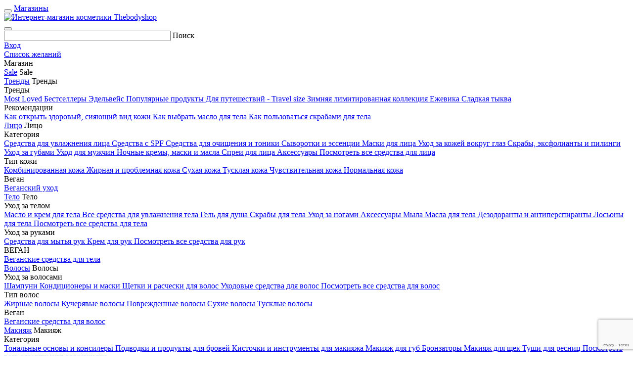

--- FILE ---
content_type: text/html; charset=UTF-8
request_url: https://thebodyshop.ua/ru/produkty/tilo/pereglyanuti-vse-dlya-tila/
body_size: 25435
content:
 <!DOCTYPE html>
<html lang=ru itemscope itemtype="http://schema.org/WebPage">
<head>
<title>Увлажняющая косметика для тела — купить с бесплатной доставкой по Украине | The Body Shop </title>
<meta http-equiv=X-UA-Compatible content="IE=edge">
<meta name=viewport content="width=device-width, initial-scale=1">
<script type="text/javascript" data-pagespeed-no-defer>(function(){function d(b){var a=window;if(a.addEventListener)a.addEventListener("load",b,!1);else if(a.attachEvent)a.attachEvent("onload",b);else{var c=a.onload;a.onload=function(){b.call(this);c&&c.call(this)}}}var p=Date.now||function(){return+new Date};window.pagespeed=window.pagespeed||{};var q=window.pagespeed;function r(){this.a=!0}r.prototype.c=function(b){b=parseInt(b.substring(0,b.indexOf(" ")),10);return!isNaN(b)&&b<=p()};r.prototype.hasExpired=r.prototype.c;r.prototype.b=function(b){return b.substring(b.indexOf(" ",b.indexOf(" ")+1)+1)};r.prototype.getData=r.prototype.b;r.prototype.f=function(b){var a=document.getElementsByTagName("script"),a=a[a.length-1];a.parentNode.replaceChild(b,a)};r.prototype.replaceLastScript=r.prototype.f;
r.prototype.g=function(b){var a=window.localStorage.getItem("pagespeed_lsc_url:"+b),c=document.createElement(a?"style":"link");a&&!this.c(a)?(c.type="text/css",c.appendChild(document.createTextNode(this.b(a)))):(c.rel="stylesheet",c.href=b,this.a=!0);this.f(c)};r.prototype.inlineCss=r.prototype.g;
r.prototype.h=function(b,a){var c=window.localStorage.getItem("pagespeed_lsc_url:"+b+" pagespeed_lsc_hash:"+a),f=document.createElement("img");c&&!this.c(c)?f.src=this.b(c):(f.src=b,this.a=!0);for(var c=2,k=arguments.length;c<k;++c){var g=arguments[c].indexOf("=");f.setAttribute(arguments[c].substring(0,g),arguments[c].substring(g+1))}this.f(f)};r.prototype.inlineImg=r.prototype.h;
function t(b,a,c,f){a=document.getElementsByTagName(a);for(var k=0,g=a.length;k<g;++k){var e=a[k],m=e.getAttribute("data-pagespeed-lsc-hash"),h=e.getAttribute("data-pagespeed-lsc-url");if(m&&h){h="pagespeed_lsc_url:"+h;c&&(h+=" pagespeed_lsc_hash:"+m);var l=e.getAttribute("data-pagespeed-lsc-expiry"),l=l?(new Date(l)).getTime():"",e=f(e);if(!e){var n=window.localStorage.getItem(h);n&&(e=b.b(n))}e&&(window.localStorage.setItem(h,l+" "+m+" "+e),b.a=!0)}}}
function u(b){t(b,"img",!0,function(a){return a.src});t(b,"style",!1,function(a){return a.firstChild?a.firstChild.nodeValue:null})}
q.i=function(){if(window.localStorage){var b=new r;q.localStorageCache=b;d(function(){u(b)});d(function(){if(b.a){for(var a=[],c=[],f=0,k=p(),g=0,e=window.localStorage.length;g<e;++g){var m=window.localStorage.key(g);if(!m.indexOf("pagespeed_lsc_url:")){var h=window.localStorage.getItem(m),l=h.indexOf(" "),n=parseInt(h.substring(0,l),10);if(!isNaN(n))if(n<=k){a.push(m);continue}else if(n<f||!f)f=n;c.push(h.substring(l+1,h.indexOf(" ",l+1)))}}k="";f&&(k="; expires="+(new Date(f)).toUTCString());document.cookie=
"_GPSLSC="+c.join("!")+k;g=0;for(e=a.length;g<e;++g)window.localStorage.removeItem(a[g]);b.a=!1}})}};q.localStorageCacheInit=q.i;})();
pagespeed.localStorageCacheInit();</script><link rel="shortcut icon" href="/favicon.ico" type="image/x-icon">
<link rel=icon href="/favicon" type="image/x-icon" data-pagespeed-lsc-url="https://thebodyshop.ua/favicon">
<meta content=documentation property=og:type>
<meta property=og:image content="/local/templates/main/img/tbs-logo.png">
<meta property=og:url content="https://thebodyshop.ua/ru/produkty/tilo/pereglyanuti-vse-dlya-tila/">
<meta property=og:title content="Увлажняющая косметика для тела — купить с бесплатной доставкой по Украине | The Body Shop ">
<meta property=og:description content="Увлажняющая косметика для тела на сайте магазина ❤️ The Body Shop ❤️ с бесплатной доставкой по Украине ❤️ лучшие цены на средства для тела ❤️">
<link href="/local/templates/main/img/logo.svg" itemprop=image>
<link rel=alternate hreflang=x-default href="https://thebodyshop.ua/produkty/tilo/pereglyanuti-vse-dlya-tila/"/>
<link rel=alternate hreflang=uk-UA href="https://thebodyshop.ua/produkty/tilo/pereglyanuti-vse-dlya-tila/"/>
<link rel=alternate hreflang=ru href="https://thebodyshop.ua/ru/produkty/tilo/pereglyanuti-vse-dlya-tila/"/>
<meta http-equiv=Content-Type content="text/html; charset=UTF-8"/>
<meta name=description content="Увлажняющая косметика для тела на сайте магазина ❤️ The Body Shop ❤️ с бесплатной доставкой по Украине ❤️ лучшие цены на средства для тела ❤️"/>
<link href="/bitrix/js/main/core/css/core.min.css?16164330622854" type="text/css" rel=stylesheet />
<link href="/bitrix/js/intranet/intranet-common.min.css?161643306062422" type="text/css" rel=stylesheet /><link href="/bitrix/js/ui/fonts/opensans/ui.font.opensans.min.css?16164330661861" type="text/css" rel=stylesheet /><link href="/bitrix/js/main/popup/dist/main.popup.bundle.min.css?161643306523520" type="text/css" rel=stylesheet /><link href="/bitrix/cache/css/s3/main/template_7c707f8711d402920eb147898d12d729/A.template_7c707f8711d402920eb147898d12d729_v1.css,q1769968275271758.pagespeed.cf.lOnj66hNNr.css" type="text/css" data-template-style=true rel=stylesheet /><style>.checkout-steps-block .tabs-wrp label[for="5"]{display:none}</style><script data-skip-moving=true>(function(w,d,n){var cl="bx-core";var ht=d.documentElement;var htc=ht?ht.className:undefined;if(htc===undefined||htc.indexOf(cl)!==-1){return;}var ua=n.userAgent;if(/(iPad;)|(iPhone;)/i.test(ua)){cl+=" bx-ios";}else if(/Android/i.test(ua)){cl+=" bx-android";}cl+=(/(ipad|iphone|android|mobile|touch)/i.test(ua)?" bx-touch":" bx-no-touch");cl+=w.devicePixelRatio&&w.devicePixelRatio>=2?" bx-retina":" bx-no-retina";var ieVersion=-1;if(/AppleWebKit/.test(ua)){cl+=" bx-chrome";}else if((ieVersion=getIeVersion())>0){cl+=" bx-ie bx-ie"+ieVersion;if(ieVersion>7&&ieVersion<10&&!isDoctype()){cl+=" bx-quirks";}}else if(/Opera/.test(ua)){cl+=" bx-opera";}else if(/Gecko/.test(ua)){cl+=" bx-firefox";}if(/Macintosh/i.test(ua)){cl+=" bx-mac";}ht.className=htc?htc+" "+cl:cl;function isDoctype(){if(d.compatMode){return d.compatMode=="CSS1Compat";}return d.documentElement&&d.documentElement.clientHeight;}function getIeVersion(){if(/Opera/i.test(ua)||/Webkit/i.test(ua)||/Firefox/i.test(ua)||/Chrome/i.test(ua)){return-1;}var rv=-1;if(!!(w.MSStream)&&!(w.ActiveXObject)&&("ActiveXObject"in w)){rv=11;}else if(!!d.documentMode&&d.documentMode>=10){rv=10;}else if(!!d.documentMode&&d.documentMode>=9){rv=9;}else if(d.attachEvent&&!/Opera/.test(ua)){rv=8;}if(rv==-1||rv==8){var re;if(n.appName=="Microsoft Internet Explorer"){re=new RegExp("MSIE ([0-9]+[\.0-9]*)");if(re.exec(ua)!=null){rv=parseFloat(RegExp.$1);}}else if(n.appName=="Netscape"){rv=11;re=new RegExp("Trident/.*rv:([0-9]+[\.0-9]*)");if(re.exec(ua)!=null){rv=parseFloat(RegExp.$1);}}}return rv;}})(window,document,navigator);</script>
<meta name=google-site-verification content=hISjHf9arR4KAWRJ-ZVHp89VayLsmdfFS-rprCRKaJ4 />
<script data-skip-moving=true>(function(w,d,s,l,i){w[l]=w[l]||[];w[l].push({'gtm.start':new Date().getTime(),event:'gtm.js'});var f=d.getElementsByTagName(s)[0],j=d.createElement(s),dl=l!='dataLayer'?'&l='+l:'';j.async=true;j.src='https://www.googletagmanager.com/gtm.js?id='+i+dl;f.parentNode.insertBefore(j,f);})(window,document,'script','dataLayer','GTM-NBMGMC3');</script>
<script data-skip-moving=true>!function(f,b,e,v,n,t,s){if(f.fbq)return;n=f.fbq=function(){n.callMethod?n.callMethod.apply(n,arguments):n.queue.push(arguments)};if(!f._fbq)f._fbq=n;n.push=n;n.loaded=!0;n.version='2.0';n.queue=[];t=b.createElement(e);t.async=!0;t.src=v;s=b.getElementsByTagName(e)[0];s.parentNode.insertBefore(t,s)}(window,document,'script','https://connect.facebook.net/en_US/fbevents.js');fbq('init','695943271047086');fbq('track','PageView');</script>
<script data-skip-moving=true>!function(t,e,c,n){var s=e.createElement(c);s.async=1,s.src='https://statics.esputnik.com/scripts/'+n+'.js';var r=e.scripts[0];r.parentNode.insertBefore(s,r);var f=function(){f.c(arguments);};f.q=[];f.c=function(){f.q.push(arguments);};t['eS']=t['eS']||f;}(window,document,'script','69917864887A4E898264852271E210F9');</script>
<script data-skip-moving=true>(function(i,s,o,g,r,a,m){i["esSdk"]=r;i[r]=i[r]||function(){(i[r].q=i[r].q||[]).push(arguments)},a=s.createElement(o),m=s.getElementsByTagName(o)[0];a.async=1;a.src=g;m.parentNode.insertBefore(a,m)})(window,document,"script","https://esputnik.com/scripts/v1/public/scripts?apiKey=eyJhbGciOiJSUzI1NiJ9.[base64].RK7NcY31HxqAzWzcNzgZh71qOap-gUyoEdYrtoCz6TTTAEDP8lS2H2rrNw09iSaIeAmC_Ia62UaLnLp7pLEfvQ&domain=E3DA331E-6308-4A71-B7CB-F25A668639FB","es");es("pushOn");</script>
</head>
<body>
<noscript>
</noscript>
<noscript><img height=1 alt=facebook width=1 style=display:none src="https://www.facebook.com/tr?id=695943271047086&ev=PageView&noscript=1"></noscript>
<header class=sticky-header>
<div class=header>
<div class=SiteContext>
<button type=button class=hamburger>
<span class=hamburger-box>
<span class=hamburger-inner></span>
</span>
</button>
<a class="store-finder-link header-link" href="/ru/magazini/">
<span class=header-link-name>Магазины</span>
<div class="icon icon--location-dynamic"></div>
</a>
<div class="searchbox header-link" data-id=search>
<div class="icon icon--search-dynamic"></div>
</div>
</div>
<div class=SiteLogo>
<a class=header-logo title="The Body Shop Home" href="/ru/">
<img src="/local/templates/main/img/logo.svg" alt="Интернет-магазин косметики Thebodyshop" title="Интернет-магазин косметики Thebodyshop">
</a>
</div>
<div class=SiteLinks>
<div class="searchbox header-link" data-id=search>
<div class="icon icon--search-dynamic"></div>
</div>
<div id=searchModal class="search-popup popover popover-abs modal_pr">
<div class=popover-overlay></div>
<div class=popover-main>
<div class=popover-header>
<button type=button class="close modal_close">
<span class="cx-icon icon icon--close"></span>
</button>
</div>
<div class=popover-body id=searchContainer>
<div id=title-search>
<form class=form-wrp action="/ru/produkty/">
<div class=form-group>
<div class=form-field-wrp>
<input id=title-search-input type=text required name=q class="input-element heighest-input" size=40 maxlength=50 autocomplete=off>
<span class=form-field-label-wrapper>
<label class=form-field-label>
<span class="placeholder-required ">Поиск</span>
</label>
</span>
</div>
</div>
</form>
</div>
</div>
</div>
</div>
<a class=header-link href="/ru/feedback/">
<div class=icon--feedback></div>
</a>
<a href="/ru/auth/" class="my-account header-link">
<span class="header-link-name mobile-header-link-name">Вход</span>
<div class="icon icon--my-account-dynamic"></div>
</a>
<a class="wishlist-nav-link header-link" href="/ru/osobiste/obrane/">
<span class="header-link-name mobile-header-link-name">Список желаний</span>
<span class="favorites-count favoritesCount" style=display:none>
0 </span>
<div class="icon icon--heart-dynamic"></div>
</a>
<a class="store-finder-link header-link disable-lg" href="/ru/magazini/">
<div class="icon icon--location-dynamic"></div>
</a>
<div id=bx_basketFKauiI class="cart-link header-link" data-href="/ru/osobiste/koshik/" data-id=cart>
<div class="icon icon--basket-dynamic"></div>
</div>
</div>
<div class=NavigationBar>
<div class=category-nav>
<div class=title-categories-nav>Магазин</div>
<nav class=no-nav>
<span class="main-link-nav no-nav">
<a href="/ru/produkty/znizhki/" class=mob-ns>Sale</a>
<span class=mob-s>Sale</span>
</span>
</nav>
<nav>
<span class=main-link-nav>
<a href="/ru/produkty/trendi/" class=mob-ns>Тренды</a>
<span class=mob-s>Тренды</span>
</span>
<div class=nav-wrapper>
<div class=childs-nav> <div class=nav-lists>
<nav>
<div class=sub-nav-name>Тренды</div>
<div class=nav-wrapper>
<div class=childs-nav>
<a href="/ru/produkty/trendi/most-loved/">
<span>Most Loved</span> </a>
<a href="/ru/produkty/trendi/bestselleri/">
<span>Бестселлеры</span> </a>
<a href="/ru/produkty/trendi/edelveys/">
<span>Эдельвейс</span> </a>
<a href="/ru/produkty/trendi/populyarni-produkti/">
<span>Популярные продукты</span> </a>
<a href="/ru/produkty/trendi/dlya-podorozhey-travel-size/">
<span>Для путешествий - Travel size</span> </a>
<a href="/ru/produkty/trendi/zimova-limitovana-kolektsiya/">
<span>Зимняя лимитированная коллекция</span> </a>
<a href="/ru/produkty/trendi/ozhina/">
<span>Ежевика</span> </a>
<a href="/ru/produkty/trendi/solodkiy-garbuz/">
<span>Сладкая тыква</span> </a>
</div>
</div>
</nav>
<nav>
<div class=sub-nav-name>Рекомендации</div>
<div class=nav-wrapper>
<div class=childs-nav>
<a href="/ru/poradi/tilo-y-dusha/">
<span>Как открыть здоровый, сияющий вид кожи</span> </a>
<a href="/ru/poradi/yak-obrati-maslo-dlya-tila/">
<span>Как выбрать масло для тела</span> </a>
<a href="/ru/poradi/yak-koristuvatisya-skrabami-dlya-tila/">
<span>Как пользоваться скрабами для тела</span> </a>
</div>
</div>
</nav>
</div>
</div>
</div>
</nav>
<nav>
<span class=main-link-nav>
<a href="/ru/produkty/oblichchya/" class=mob-ns>Лицо</a>
<span class=mob-s>Лицо</span>
</span>
<div class=nav-wrapper>
<div class=childs-nav> <div class=nav-lists>
<nav>
<div class=sub-nav-name>Категория</div>
<div class=nav-wrapper>
<div class=childs-nav>
<a href="/ru/produkty/oblichchya/krema/">
<span>Средства для увлажнения лица</span> </a>
<a href="/ru/produkty/oblichchya/zasobi-dlya-zvolozhennya-z-spf/">
<span>Средства с SPF</span> </a>
<a href="/ru/produkty/oblichchya/ochishchennya-tonizatsiya/">
<span>Средства для очищения и тоники</span> </a>
<a href="/ru/produkty/oblichchya/sirovatki-esentsii/">
<span>Сыворотки и эссенции</span> </a>
<a href="/ru/produkty/oblichchya/maski-dlya-oblichchya/">
<span>Маски для лица</span> </a>
<a href="/ru/produkty/oblichchya/doglyad-za-shkiroyu-navkolo-ochey/">
<span>Уход за кожей вокруг глаз</span> </a>
<a href="/ru/produkty/oblichchya/eksfolianti-ta-pilingi/">
<span>Скрабы, эксфолианты и пилинги</span> </a>
<a href="/ru/produkty/oblichchya/doglyad-dlya-gub/">
<span>Уход за губами</span> </a>
<a href="/ru/produkty/oblichchya/zasobi-dlya-golinnya/">
<span>Уход для мужчин</span> </a>
<a href="/ru/produkty/oblichchya/nichniy-doglyad/">
<span>Ночные кремы, маски и масла</span> </a>
<a href="/ru/produkty/oblichchya/sprei/">
<span>Спреи для лица</span> </a>
<a href="/ru/produkty/oblichchya/byuti-instrumenti/">
<span>Аксессуары</span> </a>
<a href="/ru/produkty/oblichchya/pereglyanuti-vse-oblichchya/" class=view-all>
<span>Посмотреть все средства для лица</span> </a>
</div>
</div>
</nav>
<nav>
<div class=sub-nav-name>Тип кожи</div>
<div class=nav-wrapper>
<div class=childs-nav>
<a href="/ru/produkty/oblichchya/kombinovana/">
<span>Комбинированная кожа</span> </a>
<a href="/ru/produkty/oblichchya/zhirna-shkira-ta-skhilna-do-vugriv/">
<span>Жирная и проблемная кожа</span> </a>
<a href="/ru/produkty/oblichchya/sukha-shkira/">
<span>Сухая кожа</span> </a>
<a href="/ru/produkty/oblichchya/tmyana-shkira/">
<span>Тусклая кожа</span> </a>
<a href="/ru/produkty/oblichchya/nizhna-shkira/">
<span>Чувствительная кожа</span> </a>
<a href="/ru/produkty/oblichchya/normalna-shkira/">
<span>Нормальная кожа</span> </a>
</div>
</div>
</nav>
<nav>
<div class=sub-nav-name>Веган</div>
<div class=nav-wrapper>
<div class=childs-nav>
<a href="/ru/produkty/oblichchya/vegankiy-dogliad/">
<span>Веганский уход</span> </a>
</div>
</div>
</nav>
</div>
</div>
</div>
</nav>
<nav>
<span class=main-link-nav>
<a href="/ru/produkty/tilo/" class=mob-ns>Тело</a>
<span class=mob-s>Тело</span>
</span>
<div class=nav-wrapper>
<div class=childs-nav> <div class=nav-lists>
<nav>
<div class=sub-nav-name>Уход за телом</div>
<div class=nav-wrapper>
<div class=childs-nav>
<a href="/ru/produkty/tilo/masla-dlya-tila/">
<span>Масло и крем для тела</span> </a>
<a href="/ru/produkty/tilo/vsi-zasobi-dlya-zvolozhennya-tila/">
<span>Все средства для увлажнения тела</span> </a>
<a href="/ru/produkty/tilo/geli-dlya-dushu/">
<span>Гель для душа</span> </a>
<a href="/ru/produkty/tilo/skrabi-dlya-tila/">
<span>Скрабы для тела</span> </a>
<a href="/ru/produkty/tilo/doglyad-za-nogami/">
<span>Уход за ногами</span> </a>
<a href="/ru/produkty/tilo/aksesuari-byuti-instrumenti/">
<span>Аксессуары</span> </a>
<a href="/ru/produkty/tilo/koletskiya-mil/">
<span>Мыла</span> </a>
<a href="/ru/produkty/tilo/spa-ta-oliyki/">
<span>Масла для тела</span> </a>
<a href="/ru/produkty/tilo/dezodoranti/">
<span>Дезодоранты и антиперспиранты</span> </a>
<a href="/ru/produkty/tilo/losyon-dlya-tila/">
<span>Лосьоны для тела</span> </a>
<a href="/ru/produkty/tilo/pereglyanuti-vse-dlya-tila/" class=view-all>
<span>Посмотреть все средства для тела</span> </a>
</div>
</div>
</nav>
<nav>
<div class=sub-nav-name>Уход за руками</div>
<div class=nav-wrapper>
<div class=childs-nav>
<a href="/ru/produkty/tilo/ochishchennya-ruk/">
<span>Средства для мытья рук</span> </a>
<a href="/ru/produkty/tilo/krema-dlya-ruk/">
<span>Крем для рук</span> </a>
<a href="/ru/produkty/tilo/pereglyanuti-vsi-zasobi-dlya-ruk/" class=view-all>
<span>Посмотреть все средства для рук</span> </a>
</div>
</div>
</nav>
<nav>
<div class=sub-nav-name>ВЕГАН</div>
<div class=nav-wrapper>
<div class=childs-nav>
<a href="/ru/produkty/tilo/veganski-zasobi-dlya-tila/">
<span>Веганские средства для тела</span> </a>
</div>
</div>
</nav>
</div>
</div>
</div>
</nav>
<nav>
<span class=main-link-nav>
<a href="/ru/produkty/volossya/" class=mob-ns>Волосы</a>
<span class=mob-s>Волосы</span>
</span>
<div class=nav-wrapper>
<div class=childs-nav> <div class=nav-lists>
<nav>
<div class=sub-nav-name>Уход за волосами</div>
<div class=nav-wrapper>
<div class=childs-nav>
<a href="/ru/produkty/volossya/shampuni/">
<span>Шампуни</span> </a>
<a href="/ru/produkty/volossya/konditsioneri/">
<span>Кондиционеры и маски</span> </a>
<a href="/ru/produkty/volossya/shchitki-ta-grebintsi-dlya-volossya/">
<span>Щетки и расчески для волос</span> </a>
<a href="/ru/produkty/volossya/produkti-staylingu/">
<span>Уходовые средства для волос</span> </a>
<a href="/ru/produkty/volossya/pereglyanuti-vsi-zasobi-dlya-volossya/" class=view-all>
<span>Посмотреть все средства для волос</span> </a>
</div>
</div>
</nav>
<nav>
<div class=sub-nav-name>Тип волос</div>
<div class=nav-wrapper>
<div class=childs-nav>
<a href="/ru/produkty/volossya/dlya-zhirnogo-volossya/">
<span>Жирные волосы</span> </a>
<a href="/ru/produkty/volossya/dlya-kudryavogo-volossya/">
<span>Кучерявые волосы</span> </a>
<a href="/ru/produkty/volossya/dlya-poshkodzhennogo-volossya/">
<span>Поврежденные волосы</span> </a>
<a href="/ru/produkty/volossya/dlya-sukhogo-volossya-ta-shkiri-golovi/">
<span>Сухие волосы</span> </a>
<a href="/ru/produkty/volossya/dlya-tmyanogo-volossya/">
<span>Тусклые волосы</span> </a>
</div>
</div>
</nav>
<nav>
<div class=sub-nav-name>Веган</div>
<div class=nav-wrapper>
<div class=childs-nav>
<a href="/ru/produkty/volossya/veganski-zasobi-dlya-volossya/">
<span>Веганские средства для волос</span> </a>
</div>
</div>
</nav>
</div>
</div>
</div>
</nav>
<nav>
<span class=main-link-nav>
<a href="/ru/produkty/makiyazh/" class=mob-ns>Макияж</a>
<span class=mob-s>Макияж</span>
</span>
<div class=nav-wrapper>
<div class=childs-nav> <div class=nav-lists>
<nav>
<div class=sub-nav-name>Категория</div>
<div class=nav-wrapper>
<div class=childs-nav>
<a href="/ru/produkty/makiyazh/tonalni-osnovi-ta-konsileri/">
<span>Тональные основы и консилеры</span> </a>
<a href="/ru/produkty/makiyazh/pidvodki-ta-produkti-dlya-briv/">
<span>Подводки и продукты для бровей</span> </a>
<a href="/ru/produkty/makiyazh/penzliki-ta-instrumenti-dlya-stvorennya-makiyazhu/">
<span>Кисточки и инструменты для макияжа</span> </a>
<a href="/ru/produkty/makiyazh/gubi/">
<span>Макияж для губ</span> </a>
<a href="/ru/produkty/makiyazh/bronzatori/">
<span>Бронзаторы</span> </a>
<a href="/ru/produkty/makiyazh/shchichki/">
<span>Макияж для щек</span> </a>
<a href="/ru/produkty/makiyazh/tushi-dlya-viy/">
<span>Туши для ресниц</span> </a>
<a href="/ru/produkty/makiyazh/pereglyanuti-vse-makiyazh/" class=view-all>
<span>Посмотреть весь ассортимент для макияжа</span> </a>
</div>
</div>
</nav>
<nav>
<div class=sub-nav-name>Веган</div>
<div class=nav-wrapper>
<div class=childs-nav>
<a href="/ru/produkty/makiyazh/veganskiy-doglyad-makiyazh/">
<span>Веганский макияж</span> </a>
</div>
</div>
</nav>
</div>
</div>
</div>
</nav>
<nav>
<span class=main-link-nav>
<a href="/ru/produkty/aromati/" class=mob-ns>Ароматы</a>
<span class=mob-s>Ароматы</span>
</span>
<div class=nav-wrapper>
<div class=childs-nav> <div class=nav-lists>
<nav>
<div class=sub-nav-name>Категория</div>
<div class=nav-wrapper>
<div class=childs-nav>
<a href="/ru/produkty/aromati/parfumi/">
<span>Парфюмированная вода</span> </a>
<a href="/ru/produkty/aromati/tualetni-vodi/">
<span>Туалетная вода</span> </a>
<a href="/ru/produkty/aromati/sprei-dlya-tila/">
<span>Спреи для тела</span> </a>
<a href="/ru/produkty/aromati/aromati-dlya-domu/">
<span>Ароматы для дома</span> </a>
<a href="/ru/produkty/aromati/pereglyanuti-vse-aromati/" class=view-all>
<span>Посмотреть все ароматы</span> </a>
</div>
</div>
</nav>
<nav>
<div class=sub-nav-name>Пол</div>
<div class=nav-wrapper>
<div class=childs-nav>
<a href="/ru/produkty/aromati/aromati-dlya-neyi/">
<span>Ароматы для нее</span> </a>
<a href="/ru/produkty/aromati/aromati-dlya-nyogo/">
<span>Ароматы для него</span> </a>
</div>
</div>
</nav>
</div>
</div>
</div>
</nav>
<nav>
<span class=main-link-nav>
<a href="/ru/produkty/podarunki/" class=mob-ns>Подарки</a>
<span class=mob-s>Подарки</span>
</span>
<div class=nav-wrapper>
<div class=childs-nav> <div class=nav-lists>
<nav>
<div class=sub-nav-name>Категория</div>
<div class=nav-wrapper>
<div class=childs-nav>
<a href="/ru/produkty/podarunki/podarunkove-pakuvannya/">
<span>Подарочная упаковка</span> </a>
<a href="/ru/produkty/podarunki/podarunkovi-nabori-po-doglyadu-za-tilom/">
<span>Подарки для ухода за телом</span> </a>
<a href="/ru/produkty/podarunki/kolektsiya-podarunkiv-z-aromatami/">
<span>Подарки с ароматами</span> </a>
<a href="/ru/produkty/podarunki/podarunki-dlya-doglyadu-za-oblichchyam/">
<span>Подарки для ухода за лицом</span> </a>
<a href="/ru/produkty/podarunki/pereglyanuti-usi-podarunki/" class=view-all>
<span>Просмотреть все подарки</span> </a>
</div>
</div>
</nav>
<nav>
<div class=sub-nav-name>Событие</div>
<div class=nav-wrapper>
<div class=childs-nav>
<a href="/ru/produkty/podarunki/den-narodzhennya/">
<span>День рождения</span> </a>
</div>
</div>
</nav>
<nav>
<div class=sub-nav-name>Получатель</div>
<div class=nav-wrapper>
<div class=childs-nav>
<a href="/ru/produkty/podarunki/dlya-nei/">
<span>Для неё</span> </a>
<a href="/ru/produkty/podarunki/dlya-nogo/">
<span>Для него</span> </a>
<a href="/ru/produkty/podarunki/dlya-pidlitkiv/">
<span>Для подростков</span> </a>
</div>
</div>
</nav>
<nav>
<div class=sub-nav-name>Цена</div>
<div class=nav-wrapper>
<div class=childs-nav>
<a href="/ru/produkty/podarunki/podarunki-do-600-grn/">
<span>До 600 грн</span> </a>
<a href="/ru/produkty/podarunki/podarunki-600-do-1000-grn/">
<span>От 600 грн до 1000 грн</span> </a>
<a href="/ru/produkty/podarunki/podarunki-vid-1000-grn/">
<span>От 1000 грн</span> </a>
</div>
</div>
</nav>
</div>
</div>
</div>
</nav>
<nav>
<span class=main-link-nav>
<a href="/ru/produkty/kolektsii/" class=mob-ns>Коллекции</a>
<span class=mob-s>Коллекции</span>
</span>
<div class=nav-wrapper>
<div class=childs-nav> <div class=nav-lists>
<nav>
<div class=sub-nav-name>Новые коллекции</div>
<div class=nav-wrapper>
<div class=childs-nav>
<a href="/ru/produkty/kolektsii/nova-limitovana-kolektsiya/">
<span>Летняя лимитированная коллекция</span> </a>
<a href="/ru/produkty/kolektsii/full-flower/">
<span>Full Flowers</span> </a>
<a href="/ru/produkty/kolektsii/choice/">
<span>Choice</span> </a>
<a href="/ru/produkty/kolektsii/well-ness/">
<span>Wellness</span> </a>
<a href="/ru/produkty/kolektsii/edelveis/">
<span>Эдельвейс</span> </a>
<a href="/ru/produkty/kolektsii/yamayska-oliya-chornoi-kastorki/">
<span>Ямайское масло черной касторки</span> </a>
<a href="/ru/produkty/kolektsii/blue-musk-blue-musk-zest/">
<span>Blue Musk & Blue Musk Zest</span> </a>
<a href="/ru/produkty/kolektsii/life-is/">
<span>Life Is...™</span> </a>
<a href="/ru/produkty/kolektsii/sweet-on-you/">
<span>Sweet On You</span> </a>
<a href="/ru/produkty/kolektsii/tobacco-flower/">
<span>Tobacco Flower</span> </a>
</div>
</div>
</nav>
<nav>
<div class=sub-nav-name>Популярные коллекции</div>
<div class=nav-wrapper>
<div class=childs-nav>
<a href="/ru/produkty/kolektsii/spa-of-the-world/">
<span>Spa of the world™</span> </a>
<a href="/ru/produkty/kolektsii/vitamin-c/">
<span>Витамин С</span> </a>
<a href="/ru/produkty/kolektsii/vitamin-e/">
<span>Витамин Е</span> </a>
<a href="/ru/produkty/kolektsii/chayne-derevo/">
<span>Чайное дерево</span> </a>
<a href="/ru/produkty/kolektsii/hemp/">
<span>Hemp</span> </a>
<a href="/ru/produkty/kolektsii/avokado/">
<span>Авокадо</span> </a>
<a href="/ru/produkty/kolektsii/aloe/">
<span>Алоэ</span> </a>
<a href="/ru/produkty/kolektsii/mango/">
<span>Манго</span> </a>
<a href="/ru/produkty/kolektsii/migdalne-molochko/">
<span>Миндальное молочко</span> </a>
<a href="/ru/produkty/kolektsii/shi/">
<span>Ши</span> </a>
<a href="/ru/produkty/kolektsii/" class=view-all>
<span>Посмотреть все коллекции</span> </a>
</div>
</div>
</nav>
<nav>
<div class=sub-nav-name>Специально для мужчин</div>
<div class=nav-wrapper>
<div class=childs-nav>
<a href="/ru/produkty/kolektsii/arber/">
<span>Арбер</span> </a>
<a href="/ru/produkty/kolektsii/kistna/">
<span>Кистна</span> </a>
<a href="/ru/produkty/kolektsii/korin-maki/">
<span>Корень маки</span> </a>
</div>
</div>
</nav>
</div>
</div>
</div>
</nav>
<nav class=no-nav>
<span class="main-link-nav no-nav">
<a href="/ru/produkty/propozitsii/" class=mob-ns>Предложения</a>
<span class=mob-s>Предложения</span>
</span>
</nav>
</div>
<div class="category-nav flyout">
<div class=title-categories-nav>Новости</div>
<nav>
<span class="main-link-nav active"><a href="/ru/nash-klub/">Наш клуб</a></span>
</nav>
<nav>
<span class="main-link-nav active"><a href="/ru/poradi/">Полезные советы</a></span>
<div class=nav-wrapper>
<div class=childs-nav> <div class=nav-lists>
<nav>
<div class=sub-nav-name>Советы в выборе продукции</div>
<div class=nav-wrapper>
<div class=childs-nav>
<a href="/ru/poradi/yak-obrati-maslo-dlya-tila/">
<span>Как выбрать масло для тела</span>
</a>
<a href="/ru/poradi/shcho-take-visipannya/">
<span>Уход за проблемной кожей лица</span>
</a>
<a href="/ru/poradi/yak-koristuvatisya-skrabami-dlya-tila/">
<span>Как пользоваться скрабами для тела</span>
</a>
<a href="/ru/poradi/shcho-take-maslo-dlya-tila/">
<span>Что такое масло для тела?</span>
</a>
<a href="/ru/poradi/perevagi-sukhogo-brashingu/">
<span>Преимущества сухого брашинга</span>
</a>
<a href="/ru/poradi/nepokhitna-vseznayucha-terplyacha-/">
<span>Идеи корпоративных подарков</span>
</a>
<a href="/ru/poradi/yak-zrobiti-garnu-shtuchnu-zasmagu/">
<span>Как сделать красивый исскусственный загар?</span>
</a>
<a href="/ru/poradi/poradi-shchodo-zdorovogo-volossya/">
<span>Что такое масло для тела?</span>
</a>
<a href="/ru/poradi/most-loved-ulyubleni-produkti/">
<span>Идеи корпоративных подарков</span>
</a>
<a href="/ru/poradi/luchshie-protsedury-po-ukhodu-za-telom/">
<span>Как подобрать идеальный уход за телом? </span>
</a>
<a href="">
<span></span>
</a>
</div>
</div>
</nav>
<nav>
<div class=sub-nav-name>Ингредиенты</div>
<div class=nav-wrapper>
<div class=childs-nav>
<a href="/ru/poradi/perevagi-olii-chaynogo-dereva-dlya-shkiri/">
<span>Преимущества масла чайного дерева</span>
</a>
<a href="/ru/poradi/perevagi-olii-shi/">
<span>Преимущества масла ши</span>
</a>
<a href="/ru/poradi/perevagi-olii-nasinnya-konopli-dlya-shkiri/">
<span>Преимущества масла семян конопли для кожи</span>
</a>
<a href="/ru/poradi/perevagi-kokosovoi-olii-dlya-shkiri/">
<span>Преимущества кокосового масла для кожи</span>
</a>
<a href="/ru/poradi/perevagi-gialuronovoi-kisloti/">
<span>Преимущества гиалуроновой кислоты</span>
</a>
<a href="/ru/poradi/perevagi-aloe-dlya-shkiri/">
<span>Преимущества алоэ для кожи</span>
</a>
<a href="/ru/poradi/ingredi-nti/">
<span>Ингредиенты</span>
</a>
<a href="">
<span></span>
</a>
</div>
</div>
</nav>
<nav>
<div class=sub-nav-name>Секреты ухода за кожей</div>
<div class=nav-wrapper>
<div class=childs-nav>
<a href="/ru/poradi/yak-zmenshiti-poyavi-chornikh-tsyatok/">
<span>Как уменьшить появления черных точек</span>
</a>
<a href="/ru/poradi/yak-prikhovati-temni-kola-y-mishki-pid-ochima/">
<span>Как скрыть темные круги и мешки под глазами</span>
</a>
<a href="/ru/poradi/zakhishchay-svoyu-shkiru-shchodnya/">
<span>Защищай свою кожу ежедневно</span>
</a>
<a href="/ru/poradi/tilo-y-dusha/">
<span>Тело и душа</span>
</a>
<a href="">
<span></span>
</a>
</div>
</div>
</nav>
<nav>
<div class=sub-nav-name>Любовь к себе</div>
<div class=nav-wrapper>
<div class=childs-nav>
<a href="/ru/poradi/shcho-take-lyubov-do-sebe/">
<span>Что такое любовь к себе?</span>
</a>
<a href="/ru/poradi/poradi-z-lyubovi-do-sebe/">
<span>Советы по любви к себе</span>
</a>
<a href="/ru/poradi/perevagi-samomasazhu/">
<span>Преимущества самомассажа</span>
</a>
<a href="">
<span></span>
</a>
</div>
</div>
</nav>
</div>
</div>
</div>
</nav>
<nav>
<span class="main-link-nav active"><a href="/ru/pro-nas/">Про нас</a></span>
<div class=nav-wrapper>
<div class=childs-nav> <div class=nav-lists>
<nav>
<div class=sub-nav-name>Активизм</div>
<div class=nav-wrapper>
<div class=childs-nav>
<a href="/ru/pro-nas/nasha-borotba-nikoli-ne-zakinchu-tsya/">
<span>Наша борьба никогда не заканчивается</span>
</a>
<a href="/ru/pro-nas/proti-testuvannya-na-tvarinakh-z-samogo-momentu-zasnuvannya/">
<span>Против тестирования на животных с самого момента создания</span>
</a>
<a href="">
<span></span>
</a>
</div>
</div>
</nav>
<nav>
<div class=sub-nav-name>The Body Shop</div>
<div class=nav-wrapper>
<div class=childs-nav>
<a href="/ru/pro-nas/pro-nas/">
<span>О нас</span>
</a>
<a href="/ru/pro-nas/istoriya-the-body-shop/">
<span>История The Body Shop</span>
</a>
<a href="/ru/pro-nas/nasha-meta/">
<span>Наша цель</span>
</a>
<a href="/ru/pro-nas/nashi-ingredi-nti/">
<span>Наши ингредиенты</span>
</a>
<a href="">
<span></span>
</a>
</div>
</div>
</nav>
<nav>
<div class=sub-nav-name>Наши ценности</div>
<div class=nav-wrapper>
<div class=childs-nav>
<a href="/ru/pro-nas/veganska-i-vegetarianska-kosmetika/">
<span>Веганская и вегетарианская косметика</span>
</a>
<a href="/ru/pro-nas/pererobleniy-plastik/">
<span>Переработанный пластик</span>
</a>
<a href="/ru/pro-nas/nasha-upakovka/">
<span>Наша упаковка</span>
</a>
<a href="/ru/pro-nas/borotba-za-rivni-prava-zhinok-i-divchat/">
<span>Борьба за равные права женщин и девушек</span>
</a>
<a href="/ru/pro-nas/community-fair-trade/">
<span>Community fair trade</span>
</a>
<a href="">
<span></span>
</a>
</div>
</div>
</nav>
</div>
</div>
</div>
</nav>
</div>
</div>
</div>
<div class=promotion-banner-line>
<div class=promotion-banner-container>
<div class=promotion-banner-text>Бесплатная доставка заказов Новой почтой на сумму от 1500 грн.</div>
</div>
</div></header>
<div id=addToCartOptionsModal class="add-to-cart-options-popup popover popover-abs modal_pr">
</div>
<section class="section-page__header light-color test">
<div class=page__header-wrp>
<div class=half-container>
<div class=breadcrumbs>
<script type="application/ld+json" data-skip-moving=true>
        {
            "@context": "http://schema.org",
            "@type": "BreadcrumbList",
            "itemListElement":
            [
                 [{"@type":"ListItem","position":1,"item":{"name":"The Body Shop","@id":"/ru/"}},{"@type":"ListItem","position":2,"item":{"name":"Тело","@id":"/ru/produkty/tilo/"}},{"@type":"ListItem","position":3,"item":{"name":"Посмотреть все средства для тела","@id":"/ru/produkty/tilo/pereglyanuti-vse-dlya-tila/"}}]
            ]
        }
</script>
<span>
<a href="/ru/" title="The Body Shop">
<span>The Body Shop</span></a>
</span>
<span>
<a href="/ru/produkty/tilo/" title="Тело">
<span>Тело</span></a>
</span>
<span>Посмотреть все средства для тела
</span> </div>
<div class=page__header-content>
<h1>Посмотреть все средства для тела</h1>
<div id=bx_3218110189_7607 class="page__header-descr descr-def">
Откройте для себя полный ассортимент средств для ванны и душа, которые превратят ваш ежедневный ритуал в настоящее удовольствие. От освежающих гелей для душа до интенсивно увлажняющих кремов, лосьонов и масел для тела – у нас есть все, чтобы ваша кожа была чистой, мягкой и здоровой. Окуните себя роскошными ароматами и подарите телу нежный уход. </div>
</div>
</div>
<div class=page__header-img id=bx_651765591_7607>
<img src="/upload/iblock/853/output.auto-_8_.jpg" alt="TIЛО Переглянути всі засоби для тіла" title="TIЛО Переглянути всі засоби для тіла" data-pagespeed-lsc-url="https://thebodyshop.ua/upload/iblock/853/output.auto-_8_.jpg">
</div>
</div>
</section>
<section class=section-tools-bar>
<div class=container>
<div class=tools-bar-options>
<div class=filter-wrp>
<button type=button data-id=filter class="btn green-btn btn-icon product-listing-options__filter">
<span class="btn__icon icon icon--filter"></span>Фильтр </button>
<div id=filterBlock class="filter-popup popover modal_pr">
<div class=popover-overlay></div>
<div class=arrow></div>
<div class=popover-main>
<div class=popover-header>
<button type=button class="close filter__popover-close modal_close">
<span class="cx-icon icon icon--close"></span>
</button>
</div>
<div class="filter__popover-body popover-body">
<form name=_form action="/ru/produkty/tilo/pereglyanuti-vse-dlya-tila/" class=smartfilter>
<input type=hidden name=AJAX_CALL value=Y />
<input type=hidden name=bxajaxid id=bxajaxid_87bda3916e030c2d42d3659d927105a4_8BACKi value=87bda3916e030c2d42d3659d927105a4 />
<div class="row filter__row">
<div class="left-col filter__section--left col-md-6 col-lg-8">
<div class=bx-filter-parameters-box>
<span class=bx-filter-container-modef></span>
<div class=filter__facet-group>
<h4 class=filter__popover-label>
Тип товара </h4>
<ul class=filter__list>
<li class=filter__list-item>
<div class="form-check filter__form-check">
<label class="form-checkbox filter__label" for=arrFilter_134_232088399>
<input class="form-check-input filter__checkbox" type=checkbox value=Y name=arrFilter_134_232088399 id=arrFilter_134_232088399 onclick="smartFilter.click(this)">
<span class=filter__text>
Аксессуары для ванной (6)
</span>
</label>
</div>
</li>
<li class=filter__list-item>
<div class="form-check filter__form-check">
<label class="form-checkbox filter__label" for=arrFilter_134_2670510215>
<input class="form-check-input filter__checkbox" type=checkbox value=Y name=arrFilter_134_2670510215 id=arrFilter_134_2670510215 onclick="smartFilter.click(this)">
<span class=filter__text>
Аксессуары для ухода за руками (2)
</span>
</label>
</div>
</li>
<li class=filter__list-item>
<div class="form-check filter__form-check">
<label class="form-checkbox filter__label" for=arrFilter_134_1811879954>
<input class="form-check-input filter__checkbox" type=checkbox value=Y name=arrFilter_134_1811879954 id=arrFilter_134_1811879954 onclick="smartFilter.click(this)">
<span class=filter__text>
Аксессуары для долляду за ногами (1)
</span>
</label>
</div>
</li>
<li class=filter__list-item>
<div class="form-check filter__form-check">
<label class="form-checkbox filter__label" for=arrFilter_134_1375666202>
<input class="form-check-input filter__checkbox" type=checkbox value=Y name=arrFilter_134_1375666202 id=arrFilter_134_1375666202 onclick="smartFilter.click(this)">
<span class=filter__text>
Аксессуары для тела (4)
</span>
</label>
</div>
</li>
<li class=filter__list-item>
<div class="form-check filter__form-check">
<label class="form-checkbox filter__label" for=arrFilter_134_2823390411>
<input class="form-check-input filter__checkbox" type=checkbox value=Y name=arrFilter_134_2823390411 id=arrFilter_134_2823390411 onclick="smartFilter.click(this)">
<span class=filter__text>
Всі засоби для зволоження тіла (1)
</span>
</label>
</div>
</li>
<li class=filter__list-item>
<div class="form-check filter__form-check">
<label class="form-checkbox filter__label" for=arrFilter_134_2800373879>
<input class="form-check-input filter__checkbox" type=checkbox value=Y name=arrFilter_134_2800373879 id=arrFilter_134_2800373879 onclick="smartFilter.click(this)">
<span class=filter__text>
Гели для душа (22)
</span>
</label>
</div>
</li>
<li class=filter__list-item>
<div class="form-check filter__form-check">
<label class="form-checkbox filter__label" for=arrFilter_134_4005954217>
<input class="form-check-input filter__checkbox" type=checkbox value=Y name=arrFilter_134_4005954217 id=arrFilter_134_4005954217 onclick="smartFilter.click(this)">
<span class=filter__text>
Гель для душа (15)
</span>
</label>
</div>
</li>
<li class=filter__list-item>
<div class="form-check filter__form-check">
<label class="form-checkbox filter__label" for=arrFilter_134_42917340>
<input class="form-check-input filter__checkbox" type=checkbox value=Y name=arrFilter_134_42917340 id=arrFilter_134_42917340 onclick="smartFilter.click(this)">
<span class=filter__text>
дезодоранты (5)
</span>
</label>
</div>
</li>
<li class=filter__list-item>
<div class="form-check filter__form-check">
<label class="form-checkbox filter__label" for=arrFilter_134_259286331>
<input class="form-check-input filter__checkbox" type=checkbox value=Y name=arrFilter_134_259286331 id=arrFilter_134_259286331 onclick="smartFilter.click(this)">
<span class=filter__text>
Для ванны и душа (4)
</span>
</label>
</div>
</li>
<li class=filter__list-item>
<div class="form-check filter__form-check">
<label class="form-checkbox filter__label" for=arrFilter_134_1834608584>
<input class="form-check-input filter__checkbox" type=checkbox value=Y name=arrFilter_134_1834608584 id=arrFilter_134_1834608584 onclick="smartFilter.click(this)">
<span class=filter__text>
Йогурт для тіла (5)
</span>
</label>
</div>
</li>
<li class=filter__list-item>
<div class="form-check filter__form-check">
<label class="form-checkbox filter__label" for=arrFilter_134_486025348>
<input class="form-check-input filter__checkbox" type=checkbox value=Y name=arrFilter_134_486025348 id=arrFilter_134_486025348 onclick="smartFilter.click(this)">
<span class=filter__text>
Йогурты для тела (7)
</span>
</label>
</div>
</li>
<li class=filter__list-item>
<div class="form-check filter__form-check">
<label class="form-checkbox filter__label" for=arrFilter_134_433279684>
<input class="form-check-input filter__checkbox" type=checkbox value=Y name=arrFilter_134_433279684 id=arrFilter_134_433279684 onclick="smartFilter.click(this)">
<span class=filter__text>
Крем для рук (12)
</span>
</label>
</div>
</li>
<li class=filter__list-item>
<div class="form-check filter__form-check">
<label class="form-checkbox filter__label" for=arrFilter_134_183740980>
<input class="form-check-input filter__checkbox" type=checkbox value=Y name=arrFilter_134_183740980 id=arrFilter_134_183740980 onclick="smartFilter.click(this)">
<span class=filter__text>
Крем для тіла (3)
</span>
</label>
</div>
</li>
<li class=filter__list-item>
<div class="form-check filter__form-check">
<label class="form-checkbox filter__label" for=arrFilter_134_645950466>
<input class="form-check-input filter__checkbox" type=checkbox value=Y name=arrFilter_134_645950466 id=arrFilter_134_645950466 onclick="smartFilter.click(this)">
<span class=filter__text>
Крем-бальзам для рук (2)
</span>
</label>
</div>
</li>
<li class=filter__list-item>
<div class="form-check filter__form-check">
<label class="form-checkbox filter__label" for=arrFilter_134_3233819434>
<input class="form-check-input filter__checkbox" type=checkbox value=Y name=arrFilter_134_3233819434 id=arrFilter_134_3233819434 onclick="smartFilter.click(this)">
<span class=filter__text>
Крема для тела (8)
</span>
</label>
</div>
</li>
<li class=filter__list-item>
<div class="form-check filter__form-check">
<label class="form-checkbox filter__label" for=arrFilter_134_221436770>
<input class="form-check-input filter__checkbox" type=checkbox value=Y name=arrFilter_134_221436770 id=arrFilter_134_221436770 onclick="smartFilter.click(this)">
<span class=filter__text>
Лосьоны для тела (13)
</span>
</label>
</div>
</li>
<li class=filter__list-item>
<div class="form-check filter__form-check">
<label class="form-checkbox filter__label" for=arrFilter_134_441943722>
<input class="form-check-input filter__checkbox" type=checkbox value=Y name=arrFilter_134_441943722 id=arrFilter_134_441943722 onclick="smartFilter.click(this)">
<span class=filter__text>
Лосьйони для тіла,Продукти для зволоження тіла (1)
</span>
</label>
</div>
</li>
<li class=filter__list-item>
<div class="form-check filter__form-check">
<label class="form-checkbox filter__label" for=arrFilter_134_65622864>
<input class="form-check-input filter__checkbox" type=checkbox value=Y name=arrFilter_134_65622864 id=arrFilter_134_65622864 onclick="smartFilter.click(this)">
<span class=filter__text>
Масла для тела (14)
</span>
</label>
</div>
</li>
<li class=filter__list-item>
<div class="form-check filter__form-check">
<label class="form-checkbox filter__label" for=arrFilter_134_3816273708>
<input class="form-check-input filter__checkbox" type=checkbox value=Y name=arrFilter_134_3816273708 id=arrFilter_134_3816273708 onclick="smartFilter.click(this)">
<span class=filter__text>
Масло для тіла (6)
</span>
</label>
</div>
</li>
<li class=filter__list-item>
<div class="form-check filter__form-check">
<label class="form-checkbox filter__label" for=arrFilter_134_3350064947>
<input class="form-check-input filter__checkbox" type=checkbox value=Y name=arrFilter_134_3350064947 id=arrFilter_134_3350064947 onclick="smartFilter.click(this)">
<span class=filter__text>
мыло (8)
</span>
</label>
</div>
</li>
<li class=filter__list-item>
<div class="form-check filter__form-check">
<label class="form-checkbox filter__label" for=arrFilter_134_2218410749>
<input class="form-check-input filter__checkbox" type=checkbox value=Y name=arrFilter_134_2218410749 id=arrFilter_134_2218410749 onclick="smartFilter.click(this)">
<span class=filter__text>
Олійка для тіла (1)
</span>
</label>
</div>
</li>
<li class=filter__list-item>
<div class="form-check filter__form-check">
<label class="form-checkbox filter__label" for=arrFilter_134_2526710956>
<input class="form-check-input filter__checkbox" type=checkbox value=Y name=arrFilter_134_2526710956 id=arrFilter_134_2526710956 onclick="smartFilter.click(this)">
<span class=filter__text>
Масла для тела (3)
</span>
</label>
</div>
</li>
<li class=filter__list-item>
<div class="form-check filter__form-check">
<label class="form-checkbox filter__label" for=arrFilter_134_1091576294>
<input class="form-check-input filter__checkbox" type=checkbox value=Y name=arrFilter_134_1091576294 id=arrFilter_134_1091576294 onclick="smartFilter.click(this)">
<span class=filter__text>
Подарки (5)
</span>
</label>
</div>
</li>
<li class=filter__list-item>
<div class="form-check filter__form-check">
<label class="form-checkbox filter__label" for=arrFilter_134_2497458933>
<input class="form-check-input filter__checkbox" type=checkbox value=Y name=arrFilter_134_2497458933 id=arrFilter_134_2497458933 onclick="smartFilter.click(this)">
<span class=filter__text>
Продукты для ухода за ногами (3)
</span>
</label>
</div>
</li>
<li class=filter__list-item>
<div class="form-check filter__form-check">
<label class="form-checkbox filter__label" for=arrFilter_134_3751435676>
<input class="form-check-input filter__checkbox" type=checkbox value=Y name=arrFilter_134_3751435676 id=arrFilter_134_3751435676 onclick="smartFilter.click(this)">
<span class=filter__text>
Скраб для ніг (1)
</span>
</label>
</div>
</li>
<li class=filter__list-item>
<div class="form-check filter__form-check">
<label class="form-checkbox filter__label" for=arrFilter_134_3909579775>
<input class="form-check-input filter__checkbox" type=checkbox value=Y name=arrFilter_134_3909579775 id=arrFilter_134_3909579775 onclick="smartFilter.click(this)">
<span class=filter__text>
Скраб для рук (1)
</span>
</label>
</div>
</li>
<li class=filter__list-item>
<div class="form-check filter__form-check">
<label class="form-checkbox filter__label" for=arrFilter_134_1781801937>
<input class="form-check-input filter__checkbox" type=checkbox value=Y name=arrFilter_134_1781801937 id=arrFilter_134_1781801937 onclick="smartFilter.click(this)">
<span class=filter__text>
Скраб для тіла (3)
</span>
</label>
</div>
</li>
<li class=filter__list-item>
<div class="form-check filter__form-check">
<label class="form-checkbox filter__label" for=arrFilter_134_2050354164>
<input class="form-check-input filter__checkbox" type=checkbox value=Y name=arrFilter_134_2050354164 id=arrFilter_134_2050354164 onclick="smartFilter.click(this)">
<span class=filter__text>
Скрабы для тела (14)
</span>
</label>
</div>
</li>
<li class=filter__list-item>
<div class="form-check filter__form-check">
<label class="form-checkbox filter__label" for=arrFilter_134_2209365705>
<input class="form-check-input filter__checkbox" type=checkbox value=Y name=arrFilter_134_2209365705 id=arrFilter_134_2209365705 onclick="smartFilter.click(this)">
<span class=filter__text>
Спрей для тіла (1)
</span>
</label>
</div>
</li>
<li class=filter__list-item>
<div class="form-check filter__form-check">
<label class="form-checkbox filter__label" for=arrFilter_134_1697497556>
<input class="form-check-input filter__checkbox" type=checkbox value=Y name=arrFilter_134_1697497556 id=arrFilter_134_1697497556 onclick="smartFilter.click(this)">
<span class=filter__text>
Шампуни, гели для душа (3)
</span>
</label>
</div>
</li>
</ul>
</div>
</div>
<div class=bx-filter-parameters-box>
<span class=bx-filter-container-modef></span>
<div class=filter__facet-group>
<h4 class=filter__popover-label>
Назначение </h4>
<ul class=filter__list>
<li class=filter__list-item>
<div class="form-check filter__form-check">
<label class="form-checkbox filter__label" for=arrFilter_132_2251813318>
<input class="form-check-input filter__checkbox" type=checkbox value=Y name=arrFilter_132_2251813318 id=arrFilter_132_2251813318 onclick="smartFilter.click(this)">
<span class=filter__text>
Black Musk (1)
</span>
</label>
</div>
</li>
<li class=filter__list-item>
<div class="form-check filter__form-check">
<label class="form-checkbox filter__label" for=arrFilter_132_1693428707>
<input class="form-check-input filter__checkbox" type=checkbox value=Y name=arrFilter_132_1693428707 id=arrFilter_132_1693428707 onclick="smartFilter.click(this)">
<span class=filter__text>
Для сухої шкіри (1)
</span>
</label>
</div>
</li>
<li class=filter__list-item>
<div class="form-check filter__form-check">
<label class="form-checkbox filter__label" for=arrFilter_132_329487895>
<input class="form-check-input filter__checkbox" type=checkbox value=Y name=arrFilter_132_329487895 id=arrFilter_132_329487895 onclick="smartFilter.click(this)">
<span class=filter__text>
Нормальная кожа (12)
</span>
</label>
</div>
</li>
<li class=filter__list-item>
<div class="form-check filter__form-check">
<label class="form-checkbox filter__label" for=arrFilter_132_4158469096>
<input class="form-check-input filter__checkbox" type=checkbox value=Y name=arrFilter_132_4158469096 id=arrFilter_132_4158469096 onclick="smartFilter.click(this)">
<span class=filter__text>
сухая кожа (41)
</span>
</label>
</div>
</li>
<li class=filter__list-item>
<div class="form-check filter__form-check">
<label class="form-checkbox filter__label" for=arrFilter_132_3153500312>
<input class="form-check-input filter__checkbox" type=checkbox value=Y name=arrFilter_132_3153500312 id=arrFilter_132_3153500312 onclick="smartFilter.click(this)">
<span class=filter__text>
Суха шкіра,Нормальна шкіра (1)
</span>
</label>
</div>
</li>
<li class=filter__list-item>
<div class="form-check filter__form-check">
<label class="form-checkbox filter__label" for=arrFilter_132_1834006076>
<input class="form-check-input filter__checkbox" type=checkbox value=Y name=arrFilter_132_1834006076 id=arrFilter_132_1834006076 onclick="smartFilter.click(this)">
<span class=filter__text>
Суха шкіра,Чутлива шкіра (2)
</span>
</label>
</div>
</li>
<li class=filter__list-item>
<div class="form-check filter__form-check">
<label class="form-checkbox filter__label" for=arrFilter_132_1889703690>
<input class="form-check-input filter__checkbox" type=checkbox value=Y name=arrFilter_132_1889703690 id=arrFilter_132_1889703690 onclick="smartFilter.click(this)">
<span class=filter__text>
тусклая кожа (1)
</span>
</label>
</div>
</li>
<li class=filter__list-item>
<div class="form-check filter__form-check">
<label class="form-checkbox filter__label" for=arrFilter_132_3242204555>
<input class="form-check-input filter__checkbox" type=checkbox value=Y name=arrFilter_132_3242204555 id=arrFilter_132_3242204555 onclick="smartFilter.click(this)">
<span class=filter__text>
чувствительная кожа (3)
</span>
</label>
</div>
</li>
</ul>
</div>
</div>
<div class=bx-filter-parameters-box>
<span class=bx-filter-container-modef></span>
<div class=filter__facet-group>
<h4 class=filter__popover-label>
Веганский </h4>
<ul class=filter__list>
<li class=filter__list-item>
<div class="form-check filter__form-check">
<label class="form-checkbox filter__label" for=arrFilter_136_1117058440>
<input class="form-check-input filter__checkbox" type=checkbox value=Y name=arrFilter_136_1117058440 id=arrFilter_136_1117058440 onclick="smartFilter.click(this)">
<span class=filter__text>
нет (5)
</span>
</label>
</div>
</li>
<li class=filter__list-item>
<div class="form-check filter__form-check">
<label class="form-checkbox filter__label" for=arrFilter_136_4038129649>
<input class="form-check-input filter__checkbox" type=checkbox value=Y name=arrFilter_136_4038129649 id=arrFilter_136_4038129649 onclick="smartFilter.click(this)">
<span class=filter__text>
да (148)
</span>
</label>
</div>
</li>
</ul>
</div>
</div>
<div class=bx-filter-parameters-box>
<span class=bx-filter-container-modef></span>
<div class=filter__facet-group>
<h4 class=filter__popover-label>
Коллекция </h4>
<ul class=filter__list>
<li class=filter__list-item>
<div class="form-check filter__form-check">
<label class="form-checkbox filter__label" for=arrFilter_133_1682120364>
<input class="form-check-input filter__checkbox" type=checkbox value=Y name=arrFilter_133_1682120364 id=arrFilter_133_1682120364 onclick="smartFilter.click(this)">
<span class=filter__text>
Black Musk (4)
</span>
</label>
</div>
</li>
<li class=filter__list-item>
<div class="form-check filter__form-check">
<label class="form-checkbox filter__label" for=arrFilter_133_442423134>
<input class="form-check-input filter__checkbox" type=checkbox value=Y name=arrFilter_133_442423134 id=arrFilter_133_442423134 onclick="smartFilter.click(this)">
<span class=filter__text>
Choice (1)
</span>
</label>
</div>
</li>
<li class=filter__list-item>
<div class="form-check filter__form-check">
<label class="form-checkbox filter__label" for=arrFilter_133_955685210>
<input class="form-check-input filter__checkbox" type=checkbox value=Y name=arrFilter_133_955685210 id=arrFilter_133_955685210 onclick="smartFilter.click(this)">
<span class=filter__text>
Life Is...™ (2)
</span>
</label>
</div>
</li>
<li class=filter__list-item>
<div class="form-check filter__form-check">
<label class="form-checkbox filter__label" for=arrFilter_133_4249505558>
<input class="form-check-input filter__checkbox" type=checkbox value=Y name=arrFilter_133_4249505558 id=arrFilter_133_4249505558 onclick="smartFilter.click(this)">
<span class=filter__text>
Spa of the World ™ (4)
</span>
</label>
</div>
</li>
<li class=filter__list-item>
<div class="form-check filter__form-check">
<label class="form-checkbox filter__label" for=arrFilter_133_3521994977>
<input class="form-check-input filter__checkbox" type=checkbox value=Y name=arrFilter_133_3521994977 id=arrFilter_133_3521994977 onclick="smartFilter.click(this)">
<span class=filter__text>
White Musk® (7)
</span>
</label>
</div>
</li>
<li class=filter__list-item>
<div class="form-check filter__form-check">
<label class="form-checkbox filter__label" for=arrFilter_133_3058117917>
<input class="form-check-input filter__checkbox" type=checkbox value=Y name=arrFilter_133_3058117917 id=arrFilter_133_3058117917 onclick="smartFilter.click(this)">
<span class=filter__text>
алоэ (1)
</span>
</label>
</div>
</li>
<li class=filter__list-item>
<div class="form-check filter__form-check">
<label class="form-checkbox filter__label" for=arrFilter_133_2222018463>
<input class="form-check-input filter__checkbox" type=checkbox value=Y name=arrFilter_133_2222018463 id=arrFilter_133_2222018463 onclick="smartFilter.click(this)">
<span class=filter__text>
Аргана (5)
</span>
</label>
</div>
</li>
<li class=filter__list-item>
<div class="form-check filter__form-check">
<label class="form-checkbox filter__label" for=arrFilter_133_2963988389>
<input class="form-check-input filter__checkbox" type=checkbox value=Y name=arrFilter_133_2963988389 id=arrFilter_133_2963988389 onclick="smartFilter.click(this)">
<span class=filter__text>
Британская роза (10)
</span>
</label>
</div>
</li>
<li class=filter__list-item>
<div class="form-check filter__form-check">
<label class="form-checkbox filter__label" for=arrFilter_133_2942049372>
<input class="form-check-input filter__checkbox" type=checkbox value=Y name=arrFilter_133_2942049372 id=arrFilter_133_2942049372 onclick="smartFilter.click(this)">
<span class=filter__text>
витамин E (1)
</span>
</label>
</div>
</li>
<li class=filter__list-item>
<div class="form-check filter__form-check">
<label class="form-checkbox filter__label" for=arrFilter_133_3102013857>
<input class="form-check-input filter__checkbox" type=checkbox value=Y name=arrFilter_133_3102013857 id=arrFilter_133_3102013857 onclick="smartFilter.click(this)">
<span class=filter__text>
Журавлиновий краш (4)
</span>
</label>
</div>
</li>
<li class=filter__list-item>
<div class="form-check filter__form-check">
<label class="form-checkbox filter__label" for=arrFilter_133_3364752686>
<input class="form-check-input filter__checkbox" type=checkbox value=Y name=arrFilter_133_3364752686 id=arrFilter_133_3364752686 onclick="smartFilter.click(this)">
<span class=filter__text>
Карамельні обійми (4)
</span>
</label>
</div>
</li>
<li class=filter__list-item>
<div class="form-check filter__form-check">
<label class="form-checkbox filter__label" for=arrFilter_133_515806941>
<input class="form-check-input filter__checkbox" type=checkbox value=Y name=arrFilter_133_515806941 id=arrFilter_133_515806941 onclick="smartFilter.click(this)">
<span class=filter__text>
кокос (6)
</span>
</label>
</div>
</li>
<li class=filter__list-item>
<div class="form-check filter__form-check">
<label class="form-checkbox filter__label" for=arrFilter_133_2367732633>
<input class="form-check-input filter__checkbox" type=checkbox value=Y name=arrFilter_133_2367732633 id=arrFilter_133_2367732633 onclick="smartFilter.click(this)">
<span class=filter__text>
конопля (4)
</span>
</label>
</div>
</li>
<li class=filter__list-item>
<div class="form-check filter__form-check">
<label class="form-checkbox filter__label" for=arrFilter_133_3967859952>
<input class="form-check-input filter__checkbox" type=checkbox value=Y name=arrFilter_133_3967859952 id=arrFilter_133_3967859952 onclick="smartFilter.click(this)">
<span class=filter__text>
корень маки (1)
</span>
</label>
</div>
</li>
<li class=filter__list-item>
<div class="form-check filter__form-check">
<label class="form-checkbox filter__label" for=arrFilter_133_2662135334>
<input class="form-check-input filter__checkbox" type=checkbox value=Y name=arrFilter_133_2662135334 id=arrFilter_133_2662135334 onclick="smartFilter.click(this)">
<span class=filter__text>
манго (6)
</span>
</label>
</div>
</li>
<li class=filter__list-item>
<div class="form-check filter__form-check">
<label class="form-checkbox filter__label" for=arrFilter_133_4080890475>
<input class="form-check-input filter__checkbox" type=checkbox value=Y name=arrFilter_133_4080890475 id=arrFilter_133_4080890475 onclick="smartFilter.click(this)">
<span class=filter__text>
Маракуйя (3)
</span>
</label>
</div>
</li>
<li class=filter__list-item>
<div class="form-check filter__form-check">
<label class="form-checkbox filter__label" for=arrFilter_133_2847010532>
<input class="form-check-input filter__checkbox" type=checkbox value=Y name=arrFilter_133_2847010532 id=arrFilter_133_2847010532 onclick="smartFilter.click(this)">
<span class=filter__text>
миндальное молочко (8)
</span>
</label>
</div>
</li>
<li class=filter__list-item>
<div class="form-check filter__form-check">
<label class="form-checkbox filter__label" for=arrFilter_133_1452459011>
<input class="form-check-input filter__checkbox" type=checkbox value=Y name=arrFilter_133_1452459011 id=arrFilter_133_1452459011 onclick="smartFilter.click(this)">
<span class=filter__text>
Моринга (7)
</span>
</label>
</div>
</li>
<li class=filter__list-item>
<div class="form-check filter__form-check">
<label class="form-checkbox filter__label" for=arrFilter_133_128296860>
<input class="form-check-input filter__checkbox" type=checkbox value=Y name=arrFilter_133_128296860 id=arrFilter_133_128296860 onclick="smartFilter.click(this)">
<span class=filter__text>
оливка (4)
</span>
</label>
</div>
</li>
<li class=filter__list-item>
<div class="form-check filter__form-check">
<label class="form-checkbox filter__label" for=arrFilter_133_2650817385>
<input class="form-check-input filter__checkbox" type=checkbox value=Y name=arrFilter_133_2650817385 id=arrFilter_133_2650817385 onclick="smartFilter.click(this)">
<span class=filter__text>
Олыя насіння коноплі (1)
</span>
</label>
</div>
</li>
<li class=filter__list-item>
<div class="form-check filter__form-check">
<label class="form-checkbox filter__label" for=arrFilter_133_1587854985>
<input class="form-check-input filter__checkbox" type=checkbox value=Y name=arrFilter_133_1587854985 id=arrFilter_133_1587854985 onclick="smartFilter.click(this)">
<span class=filter__text>
перечная мята (4)
</span>
</label>
</div>
</li>
<li class=filter__list-item>
<div class="form-check filter__form-check">
<label class="form-checkbox filter__label" for=arrFilter_133_1859412562>
<input class="form-check-input filter__checkbox" type=checkbox value=Y name=arrFilter_133_1859412562 id=arrFilter_133_1859412562 onclick="smartFilter.click(this)">
<span class=filter__text>
клубника (8)
</span>
</label>
</div>
</li>
<li class=filter__list-item>
<div class="form-check filter__form-check">
<label class="form-checkbox filter__label" for=arrFilter_133_2010075923>
<input class="form-check-input filter__checkbox" type=checkbox value=Y name=arrFilter_133_2010075923 id=arrFilter_133_2010075923 onclick="smartFilter.click(this)">
<span class=filter__text>
розовый грейпфрут (5)
</span>
</label>
</div>
</li>
<li class=filter__list-item>
<div class="form-check filter__form-check">
<label class="form-checkbox filter__label" for=arrFilter_133_3920348848>
<input class="form-check-input filter__checkbox" type=checkbox value=Y name=arrFilter_133_3920348848 id=arrFilter_133_3920348848 onclick="smartFilter.click(this)">
<span class=filter__text>
Сатсума (5)
</span>
</label>
</div>
</li>
<li class=filter__list-item>
<div class="form-check filter__form-check">
<label class="form-checkbox filter__label" for=arrFilter_133_3487811895>
<input class="form-check-input filter__checkbox" type=checkbox value=Y name=arrFilter_133_3487811895 id=arrFilter_133_3487811895 onclick="smartFilter.click(this)">
<span class=filter__text>
Сливова пристрасть (5)
</span>
</label>
</div>
</li>
<li class=filter__list-item>
<div class="form-check filter__form-check">
<label class="form-checkbox filter__label" for=arrFilter_133_3516218479>
<input class="form-check-input filter__checkbox" type=checkbox value=Y name=arrFilter_133_3516218479 id=arrFilter_133_3516218479 onclick="smartFilter.click(this)">
<span class=filter__text>
Солодкий гарбуз (3)
</span>
</label>
</div>
</li>
<li class=filter__list-item>
<div class="form-check filter__form-check">
<label class="form-checkbox filter__label" for=arrFilter_133_179873622>
<input class="form-check-input filter__checkbox" type=checkbox value=Y name=arrFilter_133_179873622 id=arrFilter_133_179873622 onclick="smartFilter.click(this)">
<span class=filter__text>
чайное дерево (1)
</span>
</label>
</div>
</li>
<li class=filter__list-item>
<div class="form-check filter__form-check">
<label class="form-checkbox filter__label" for=arrFilter_133_2579575359>
<input class="form-check-input filter__checkbox" type=checkbox value=Y name=arrFilter_133_2579575359 id=arrFilter_133_2579575359 onclick="smartFilter.click(this)">
<span class=filter__text>
Ши (9)
</span>
</label>
</div>
</li>
</ul>
</div>
</div>
<div class=bx-filter-parameters-box>
<span class=bx-filter-container-modef></span>
<div class=filter__facet-group>
<h4 class=filter__popover-label>
Аромат </h4>
<ul class=filter__list>
<li class=filter__list-item>
<div class="form-check filter__form-check">
<label class="form-checkbox filter__label" for=arrFilter_138_2382465868>
<input class="form-check-input filter__checkbox" type=checkbox value=Y name=arrFilter_138_2382465868 id=arrFilter_138_2382465868 onclick="smartFilter.click(this)">
<span class=filter__text>
ореховый (14)
</span>
</label>
</div>
</li>
<li class=filter__list-item>
<div class="form-check filter__form-check">
<label class="form-checkbox filter__label" for=arrFilter_138_2904203781>
<input class="form-check-input filter__checkbox" type=checkbox value=Y name=arrFilter_138_2904203781 id=arrFilter_138_2904203781 onclick="smartFilter.click(this)">
<span class=filter__text>
древесный (2)
</span>
</label>
</div>
</li>
<li class=filter__list-item>
<div class="form-check filter__form-check">
<label class="form-checkbox filter__label" for=arrFilter_138_3371585952>
<input class="form-check-input filter__checkbox" type=checkbox value=Y name=arrFilter_138_3371585952 id=arrFilter_138_3371585952 onclick="smartFilter.click(this)">
<span class=filter__text>
цветочный (24)
</span>
</label>
</div>
</li>
<li class=filter__list-item>
<div class="form-check filter__form-check">
<label class="form-checkbox filter__label" for=arrFilter_138_13132677>
<input class="form-check-input filter__checkbox" type=checkbox value=Y name=arrFilter_138_13132677 id=arrFilter_138_13132677 onclick="smartFilter.click(this)">
<span class=filter__text>
Свежий (22)
</span>
</label>
</div>
</li>
<li class=filter__list-item>
<div class="form-check filter__form-check">
<label class="form-checkbox filter__label" for=arrFilter_138_1218211285>
<input class="form-check-input filter__checkbox" type=checkbox value=Y name=arrFilter_138_1218211285 id=arrFilter_138_1218211285 onclick="smartFilter.click(this)">
<span class=filter__text>
Солодкий (7)
</span>
</label>
</div>
</li>
<li class=filter__list-item>
<div class="form-check filter__form-check">
<label class="form-checkbox filter__label" for=arrFilter_138_1334441282>
<input class="form-check-input filter__checkbox" type=checkbox value=Y name=arrFilter_138_1334441282 id=arrFilter_138_1334441282 onclick="smartFilter.click(this)">
<span class=filter__text>
восточный (3)
</span>
</label>
</div>
</li>
<li class=filter__list-item>
<div class="form-check filter__form-check">
<label class="form-checkbox filter__label" for=arrFilter_138_1942530749>
<input class="form-check-input filter__checkbox" type=checkbox value=Y name=arrFilter_138_1942530749 id=arrFilter_138_1942530749 onclick="smartFilter.click(this)">
<span class=filter__text>
Теплий (2)
</span>
</label>
</div>
</li>
<li class=filter__list-item>
<div class="form-check filter__form-check">
<label class="form-checkbox filter__label" for=arrFilter_138_1773774411>
<input class="form-check-input filter__checkbox" type=checkbox value=Y name=arrFilter_138_1773774411 id=arrFilter_138_1773774411 onclick="smartFilter.click(this)">
<span class=filter__text>
фруктовый (24)
</span>
</label>
</div>
</li>
<li class=filter__list-item>
<div class="form-check filter__form-check">
<label class="form-checkbox filter__label" for=arrFilter_138_601049804>
<input class="form-check-input filter__checkbox" type=checkbox value=Y name=arrFilter_138_601049804 id=arrFilter_138_601049804 onclick="smartFilter.click(this)">
<span class=filter__text>
цитрусовый (6)
</span>
</label>
</div>
</li>
</ul>
</div>
</div>
</div>
<div class="right-col col-12 col-md-6 col-lg-4 filter__section filter__section--right">
<div class=bx-filter-parameters-box>
<span class=bx-filter-container-modef></span>
<div class=filter__facet-group>
<h4 class=filter__popover-label>Цена</h4>
<ul class=filter__list>
<li class=filter__list-item>
<div class="form-check filter__form-check">
<label class="form-checkbox filter__label" for=prices_0>
<input type=checkbox class="form-check-input filter__checkbox" name=prices_0 id=prices_0 value=1-200 onchange="smartFilter.setMinMaxPrice(this)">
<span class=filter__text>
0 - 200
</span>
</label>
</div>
</li>
<li class=filter__list-item>
<div class="form-check filter__form-check">
<label class="form-checkbox filter__label" for=prices_1>
<input type=checkbox class="form-check-input filter__checkbox" name=prices_1 id=prices_1 value=200-500 onchange="smartFilter.setMinMaxPrice(this)">
<span class=filter__text>
200-500
</span>
</label>
</div>
</li>
<li class=filter__list-item>
<div class="form-check filter__form-check">
<label class="form-checkbox filter__label" for=prices_2>
<input type=checkbox class="form-check-input filter__checkbox" name=prices_2 id=prices_2 value=500-1000 onchange="smartFilter.setMinMaxPrice(this)">
<span class=filter__text>
500-1000
</span>
</label>
</div>
</li>
<li class=filter__list-item>
<div class="form-check filter__form-check">
<label class="form-checkbox filter__label" for=prices_3>
<input type=checkbox class="form-check-input filter__checkbox" name=prices_3 id=prices_3 value=1000-1990 onchange="smartFilter.setMinMaxPrice(this)">
<span class=filter__text>
от 1000
</span>
</label>
</div>
</li>
</ul>
</div>
</div>
<div class="bx-filter-parameters-box filter__node-last">
<span class=bx-filter-container-modef></span>
<div class=filter__facet-group>
<h4 class=filter__popover-label>
Объем </h4>
<ul class=filter__list>
<li class=filter__list-item>
<div class="form-check filter__form-check">
<label class="form-checkbox filter__label" for=arrFilter_96_3172189513>
<input class="form-check-input filter__checkbox" type=checkbox value=Y name=arrFilter_96_3172189513 id=arrFilter_96_3172189513 onclick="smartFilter.click(this)">
<span class=filter__text>
200 ML (5)
</span>
</label>
</div>
</li>
<li class=filter__list-item>
<div class="form-check filter__form-check">
<label class="form-checkbox filter__label" for=arrFilter_96_766302424>
<input class="form-check-input filter__checkbox" type=checkbox value=Y name=arrFilter_96_766302424 id=arrFilter_96_766302424 onclick="smartFilter.click(this)">
<span class=filter__text>
250 ML (4)
</span>
</label>
</div>
</li>
<li class=filter__list-item>
<div class="form-check filter__form-check">
<label class="form-checkbox filter__label" for=arrFilter_96_1521215566>
<input class="form-check-input filter__checkbox" type=checkbox value=Y name=arrFilter_96_1521215566 id=arrFilter_96_1521215566 onclick="smartFilter.click(this)">
<span class=filter__text>
300 ML (2)
</span>
</label>
</div>
</li>
<li class=filter__list-item>
<div class="form-check filter__form-check">
<label class="form-checkbox filter__label" for=arrFilter_96_1801126452>
<input class="form-check-input filter__checkbox" type=checkbox value=Y name=arrFilter_96_1801126452 id=arrFilter_96_1801126452 onclick="smartFilter.click(this)">
<span class=filter__text>
100 G (8)
</span>
</label>
</div>
</li>
<li class=filter__list-item>
<div class="form-check filter__form-check">
<label class="form-checkbox filter__label" for=arrFilter_96_217141192>
<input class="form-check-input filter__checkbox" type=checkbox value=Y name=arrFilter_96_217141192 id=arrFilter_96_217141192 onclick="smartFilter.click(this)">
<span class=filter__text>
100 ML (9)
</span>
</label>
</div>
</li>
<li class=filter__list-item>
<div class="form-check filter__form-check">
<label class="form-checkbox filter__label" for=arrFilter_96_44634898>
<input class="form-check-input filter__checkbox" type=checkbox value=Y name=arrFilter_96_44634898 id=arrFilter_96_44634898 onclick="smartFilter.click(this)">
<span class=filter__text>
100 ML (2)
</span>
</label>
</div>
</li>
<li class=filter__list-item>
<div class="form-check filter__form-check">
<label class="form-checkbox filter__label" for=arrFilter_96_1811302886>
<input class="form-check-input filter__checkbox" type=checkbox value=Y name=arrFilter_96_1811302886 id=arrFilter_96_1811302886 onclick="smartFilter.click(this)">
<span class=filter__text>
100ML (2)
</span>
</label>
</div>
</li>
<li class=filter__list-item>
<div class="form-check filter__form-check">
<label class="form-checkbox filter__label" for=arrFilter_96_3961824982>
<input class="form-check-input filter__checkbox" type=checkbox value=Y name=arrFilter_96_3961824982 id=arrFilter_96_3961824982 onclick="smartFilter.click(this)">
<span class=filter__text>
200 ML (47)
</span>
</label>
</div>
</li>
<li class=filter__list-item>
<div class="form-check filter__form-check">
<label class="form-checkbox filter__label" for=arrFilter_96_1984863023>
<input class="form-check-input filter__checkbox" type=checkbox value=Y name=arrFilter_96_1984863023 id=arrFilter_96_1984863023 onclick="smartFilter.click(this)">
<span class=filter__text>
240 ML (4)
</span>
</label>
</div>
</li>
<li class=filter__list-item>
<div class="form-check filter__form-check">
<label class="form-checkbox filter__label" for=arrFilter_96_655672705>
<input class="form-check-input filter__checkbox" type=checkbox value=Y name=arrFilter_96_655672705 id=arrFilter_96_655672705 onclick="smartFilter.click(this)">
<span class=filter__text>
240 ML (2)
</span>
</label>
</div>
</li>
<li class=filter__list-item>
<div class="form-check filter__form-check">
<label class="form-checkbox filter__label" for=arrFilter_96_255313712>
<input class="form-check-input filter__checkbox" type=checkbox value=Y name=arrFilter_96_255313712 id=arrFilter_96_255313712 onclick="smartFilter.click(this)">
<span class=filter__text>
250 ML (32)
</span>
</label>
</div>
</li>
<li class=filter__list-item>
<div class="form-check filter__form-check">
<label class="form-checkbox filter__label" for=arrFilter_96_2132262976>
<input class="form-check-input filter__checkbox" type=checkbox value=Y name=arrFilter_96_2132262976 id=arrFilter_96_2132262976 onclick="smartFilter.click(this)">
<span class=filter__text>
275G (1)
</span>
</label>
</div>
</li>
<li class=filter__list-item>
<div class="form-check filter__form-check">
<label class="form-checkbox filter__label" for=arrFilter_96_1106667350>
<input class="form-check-input filter__checkbox" type=checkbox value=Y name=arrFilter_96_1106667350 id=arrFilter_96_1106667350 onclick="smartFilter.click(this)">
<span class=filter__text>
30 ML (13)
</span>
</label>
</div>
</li>
<li class=filter__list-item>
<div class="form-check filter__form-check">
<label class="form-checkbox filter__label" for=arrFilter_96_4200868100>
<input class="form-check-input filter__checkbox" type=checkbox value=Y name=arrFilter_96_4200868100 id=arrFilter_96_4200868100 onclick="smartFilter.click(this)">
<span class=filter__text>
400 ML (5)
</span>
</label>
</div>
</li>
<li class=filter__list-item>
<div class="form-check filter__form-check">
<label class="form-checkbox filter__label" for=arrFilter_96_489886535>
<input class="form-check-input filter__checkbox" type=checkbox value=Y name=arrFilter_96_489886535 id=arrFilter_96_489886535 onclick="smartFilter.click(this)">
<span class=filter__text>
400G (1)
</span>
</label>
</div>
</li>
<li class=filter__list-item>
<div class="form-check filter__form-check">
<label class="form-checkbox filter__label" for=arrFilter_96_2520684170>
<input class="form-check-input filter__checkbox" type=checkbox value=Y name=arrFilter_96_2520684170 id=arrFilter_96_2520684170 onclick="smartFilter.click(this)">
<span class=filter__text>
50 ML (18)
</span>
</label>
</div>
</li>
<li class=filter__list-item>
<div class="form-check filter__form-check">
<label class="form-checkbox filter__label" for=arrFilter_96_3916148819>
<input class="form-check-input filter__checkbox" type=checkbox value=Y name=arrFilter_96_3916148819 id=arrFilter_96_3916148819 onclick="smartFilter.click(this)">
<span class=filter__text>
50 ML (2)
</span>
</label>
</div>
</li>
<li class=filter__list-item>
<div class="form-check filter__form-check">
<label class="form-checkbox filter__label" for=arrFilter_96_2193322985>
<input class="form-check-input filter__checkbox" type=checkbox value=Y name=arrFilter_96_2193322985 id=arrFilter_96_2193322985 onclick="smartFilter.click(this)">
<span class=filter__text>
60 ML (1)
</span>
</label>
</div>
</li>
<li class=filter__list-item>
<div class="form-check filter__form-check">
<label class="form-checkbox filter__label" for=arrFilter_96_456259259>
<input class="form-check-input filter__checkbox" type=checkbox value=Y name=arrFilter_96_456259259 id=arrFilter_96_456259259 onclick="smartFilter.click(this)">
<span class=filter__text>
60 ML (11)
</span>
</label>
</div>
</li>
<li class=filter__list-item>
<div class="form-check filter__form-check">
<label class="form-checkbox filter__label" for=arrFilter_96_471756340>
<input class="form-check-input filter__checkbox" type=checkbox value=Y name=arrFilter_96_471756340 id=arrFilter_96_471756340 onclick="smartFilter.click(this)">
<span class=filter__text>
75 G (1)
</span>
</label>
</div>
</li>
<li class=filter__list-item>
<div class="form-check filter__form-check">
<label class="form-checkbox filter__label" for=arrFilter_96_7109027>
<input class="form-check-input filter__checkbox" type=checkbox value=Y name=arrFilter_96_7109027 id=arrFilter_96_7109027 onclick="smartFilter.click(this)">
<span class=filter__text>
75 ML (1)
</span>
</label>
</div>
</li>
<li class=filter__list-item>
<div class="form-check filter__form-check">
<label class="form-checkbox filter__label" for=arrFilter_96_484435530>
<input class="form-check-input filter__checkbox" type=checkbox value=Y name=arrFilter_96_484435530 id=arrFilter_96_484435530 onclick="smartFilter.click(this)">
<span class=filter__text>
750 ML (2)
</span>
</label>
</div>
</li>
<li class=filter__list-item>
<div class="form-check filter__form-check">
<label class="form-checkbox filter__label" for=arrFilter_96_319261745>
<input class="form-check-input filter__checkbox" type=checkbox value=Y name=arrFilter_96_319261745 id=arrFilter_96_319261745 onclick="smartFilter.click(this)">
<span class=filter__text>
750 ML (4)
</span>
</label>
</div>
</li>
<li class=filter__list-item>
<div class="form-check filter__form-check">
<label class="form-checkbox filter__label" for=arrFilter_96_187809795>
<input class="form-check-input filter__checkbox" type=checkbox value=Y name=arrFilter_96_187809795 id=arrFilter_96_187809795 onclick="smartFilter.click(this)">
<span class=filter__text>
75ML (1)
</span>
</label>
</div>
</li>
<li class=filter__list-item>
<div class="form-check filter__form-check">
<label class="form-checkbox filter__label" for=arrFilter_96_2490402746>
<input class="form-check-input filter__checkbox" type=checkbox value=Y name=arrFilter_96_2490402746 id=arrFilter_96_2490402746 onclick="smartFilter.click(this)">
<span class=filter__text>
One size (5)
</span>
</label>
</div>
</li>
<li class=filter__list-item>
<div class="form-check filter__form-check">
<label class="form-checkbox filter__label" for=arrFilter_96_4080280479>
<input class="form-check-input filter__checkbox" type=checkbox value=Y name=arrFilter_96_4080280479 id=arrFilter_96_4080280479 onclick="smartFilter.click(this)">
<span class=filter__text>
ONESIZE (3)
</span>
</label>
</div>
</li>
</ul>
</div>
</div>
</div>
</div>
<div class=filter__btn-wrapper>
<a id=del_filter class="btn dark-border-btn filter__btn" data-id=close-modal aria-label="Сбросить">
Сбросить </a>
<a id=modef href="" class="btn green-btn" aria-label="Ок">Ок</a>
</div>
</form>
</div>
</div>
</div>
</div>
<div class=sort-wrp>
<form>
<select name=sort onchange="window.location.href='/ru/produkty/tilo/pereglyanuti-vse-dlya-tila/?sort='+this.value">
<option value=prise-down selected>
По цене (по убыванию) </option>
<option value=price-upper>
По цене (по возрастанию) </option>
</select>
</form>
</div>
</div>
<div class="tools-bar tools-bar--top">
Показано<span>
16</span>
с<span> 177</span> Продуктов </div>
</div>
</section>
<section class=section-products>
<div class=products-wrp>
<div class=container>
<div class=products-overflow>
<div class=products-list>
<div class=product-it>
<a href="/ru/produkty/tilo/pereglyanuti-vse-dlya-tila/p1045055/" class=product-img onclick="">
<img src="/upload/resize_cache/iblock/92f/283_400_2/x1045055_a.jpg.pagespeed.ic.otsR46wOCn.webp" alt="Посмотреть все средства для тела - Большой подарочный набор &quot;Миндальное молочко&quot;" title="Посмотреть все средства для тела - Большой подарочный набор &quot;Миндальное молочко&quot;" width=283 height=400></a>
<a href="/ru/produkty/tilo/pereglyanuti-vse-dlya-tila/p1045055/" onclick="" class=product-name>Большой подарочный набор &quot;Миндальное молочко&quot;</a>
<div class="product-descr descr-def"></div>
<div class=product-prices>
<span>Цена: </span>
<div class=product-price>
1990 грн </div>
</div>
<div class=product-footer-row>
<noindex>
<a href="#addToCartOptionsModal" onclick="modalProduct('/ru/produkty/tilo/pereglyanuti-vse-dlya-tila/p1045055/','4215a1357b249e0aa254ce1d860cbada')" class="green-btn btn">
Купить </a>
</noindex>
<div class=btn-add-to-wishlist-wrp>
<a class="btn-add-to-wishlist addToFavoriteInList" data-id=400262>
<span class="icon icon--heart-dynamic"></span>
</a>
</div>
</div>
</div>
<div class=product-it>
<a href="/ru/produkty/tilo/pereglyanuti-vse-dlya-tila/p1045064/" class=product-img onclick="">
<img src="/upload/resize_cache/iblock/1b7/283_400_2/x1045064_a.jpg.pagespeed.ic.YTC44AEsdV.webp" alt="Посмотреть все средства для тела - Большой подарочный набор &quot;Британская роза&quot;" title="Посмотреть все средства для тела - Большой подарочный набор &quot;Британская роза&quot;" width=283 height=400></a>
<a href="/ru/produkty/tilo/pereglyanuti-vse-dlya-tila/p1045064/" onclick="" class=product-name>Большой подарочный набор &quot;Британская роза&quot;</a>
<div class="product-descr descr-def"></div>
<div class=product-prices>
<span>Цена: </span>
<div class=product-price>
1990 грн </div>
</div>
<div class=product-footer-row>
<noindex>
<a href="#addToCartOptionsModal" onclick="modalProduct('/ru/produkty/tilo/pereglyanuti-vse-dlya-tila/p1045064/','4215a1357b249e0aa254ce1d860cbada')" class="green-btn btn">
Купить </a>
</noindex>
<div class=btn-add-to-wishlist-wrp>
<a class="btn-add-to-wishlist addToFavoriteInList" data-id=400264>
<span class="icon icon--heart-dynamic"></span>
</a>
</div>
</div>
</div>
<div class=product-it>
<a href="/ru/produkty/tilo/vsi-zasobi-dlya-zvolozhennya-tila/p1046592/" class=product-img onclick="">
<img src="/upload/resize_cache/iblock/5ba/283_400_2/x1046592_a.jpg.pagespeed.ic.iOyk98b8up.webp" alt="Посмотреть все средства для тела - Крем для тела Spa of the World &quot;Гавайское масло кукуи&quot;" title="Посмотреть все средства для тела - Крем для тела Spa of the World &quot;Гавайское масло кукуи&quot;" width=283 height=400></a>
<a href="/ru/produkty/tilo/vsi-zasobi-dlya-zvolozhennya-tila/p1046592/" onclick="" class=product-name>Крем для тела Spa of the World &quot;Гавайское масло кукуи&quot;</a>
<div class="product-descr descr-def"></div>
<div class=product-prices>
<span>Цена: </span>
<div class=product-price>
1290 грн </div>
</div>
<div class=product-footer-row>
<noindex>
<a href="#addToCartOptionsModal" onclick="modalProduct('/ru/produkty/tilo/vsi-zasobi-dlya-zvolozhennya-tila/p1046592/','4215a1357b249e0aa254ce1d860cbada')" class="green-btn btn">
Купить </a>
</noindex>
<div class=btn-add-to-wishlist-wrp>
<a class="btn-add-to-wishlist addToFavoriteInList" data-id=400234>
<span class="icon icon--heart-dynamic"></span>
</a>
</div>
</div>
</div>
<div class=product-it>
<a href="/ru/produkty/tilo/vsi-zasobi-dlya-zvolozhennya-tila/p1046584/" class=product-img onclick="">
<img src="/upload/resize_cache/iblock/931/283_400_2/x1046584_a.jpg.pagespeed.ic.mI-NKLv5s7.webp" alt="Посмотреть все средства для тела - Крем для тела Spa of the World &quot;Японская камелия&quot;" title="Посмотреть все средства для тела - Крем для тела Spa of the World &quot;Японская камелия&quot;" width=283 height=400></a>
<a href="/ru/produkty/tilo/vsi-zasobi-dlya-zvolozhennya-tila/p1046584/" onclick="" class=product-name>Крем для тела Spa of the World &quot;Японская камелия&quot;</a>
<div class="product-descr descr-def"></div>
<div class=product-prices>
<span>Цена: </span>
<div class=product-price>
1290 грн </div>
</div>
<div class=product-footer-row>
<noindex>
<a href="#addToCartOptionsModal" onclick="modalProduct('/ru/produkty/tilo/vsi-zasobi-dlya-zvolozhennya-tila/p1046584/','4215a1357b249e0aa254ce1d860cbada')" class="green-btn btn">
Купить </a>
</noindex>
<div class=btn-add-to-wishlist-wrp>
<a class="btn-add-to-wishlist addToFavoriteInList" data-id=400228>
<span class="icon icon--heart-dynamic"></span>
</a>
</div>
</div>
</div>
<div class=product-it>
<a href="/ru/produkty/tilo/vsi-zasobi-dlya-zvolozhennya-tila/p1047107/" class=product-img onclick="">
<img src="/upload/resize_cache/iblock/320/283_400_2/x1047107_a.jpg.pagespeed.ic.mHdCOAJf5r.webp" alt="Посмотреть все средства для тела - Масло для блеска кожи Spa of the World &quot;Цветок манои с Полинезии&quot;" title="Посмотреть все средства для тела - Масло для блеска кожи Spa of the World &quot;Цветок манои с Полинезии&quot;" width=283 height=400></a>
<a href="/ru/produkty/tilo/vsi-zasobi-dlya-zvolozhennya-tila/p1047107/" onclick="" class=product-name>Масло для блеска кожи Spa of the World &quot;Цветок манои с Полинезии&quot;</a>
<div class="product-descr descr-def"></div>
<div class=product-prices>
<span>Цена: </span>
<div class=product-price>
1190 грн </div>
</div>
<div class=product-footer-row>
<noindex>
<a href="#addToCartOptionsModal" onclick="modalProduct('/ru/produkty/tilo/vsi-zasobi-dlya-zvolozhennya-tila/p1047107/','4215a1357b249e0aa254ce1d860cbada')" class="green-btn btn">
Купить </a>
</noindex>
<div class=btn-add-to-wishlist-wrp>
<a class="btn-add-to-wishlist addToFavoriteInList" data-id=400238>
<span class="icon icon--heart-dynamic"></span>
</a>
</div>
</div>
</div>
<div class=product-it>
<a href="/ru/produkty/aromati/aromati-dlya-domu/p092005/" class=product-img onclick="">
<img src="/upload/resize_cache/iblock/e7b/283_400_2/x1017696_PILLOW_MIST_LAVENDER_AND_VETIVER_100ML_A0X_Bronze_NW_INABUPS017.jpg.pagespeed.ic.G8ovuaqZ96.webp" alt="Посмотреть все средства для тела - Спрей для подушки Лаванда и ветивер. Спокойный сон" title="Посмотреть все средства для тела - Спрей для подушки Лаванда и ветивер. Спокойный сон" width=283 height=400></a>
<a href="/ru/produkty/aromati/aromati-dlya-domu/p092005/" onclick="" class=product-name>Спрей для подушки Лаванда и ветивер. Спокойный сон</a>
<div class="product-descr descr-def"></div>
<div class=product-prices>
<span>Цена: </span>
<div class=product-price>
990 грн </div>
</div>
<div class=product-footer-row>
<noindex>
<a href="#addToCartOptionsModal" onclick="modalProduct('/ru/produkty/aromati/aromati-dlya-domu/p092005/','4215a1357b249e0aa254ce1d860cbada')" class="green-btn btn">
Купить </a>
</noindex>
<div class=btn-add-to-wishlist-wrp>
<a class="btn-add-to-wishlist addToFavoriteInList" data-id=226494>
<span class="icon icon--heart-dynamic"></span>
</a>
</div>
</div>
</div>
<div class=product-it>
<a href="/ru/produkty/tilo/skrabi-dlya-tila/p1047109/" class=product-img onclick="">
<img src="/upload/resize_cache/iblock/8a2/283_400_2/x1047109_a.jpg.pagespeed.ic.PEcWNmD07D.webp" alt="Посмотреть все средства для тела - Скраб для тела Spa of the World &quot;Бразильское масло купуасу&quot;" title="Посмотреть все средства для тела - Скраб для тела Spa of the World &quot;Бразильское масло купуасу&quot;" width=283 height=400></a>
<a href="/ru/produkty/tilo/skrabi-dlya-tila/p1047109/" onclick="" class=product-name>Скраб для тела Spa of the World &quot;Бразильское масло купуасу&quot;</a>
<div class="product-descr descr-def"></div>
<div class=product-prices>
<span>Цена: </span>
<div class=product-price-sale>
903 грн </div>
<div class=product-price-old>
1290 грн </div>
</div>
<div class=product-footer-row>
<noindex>
<a href="#addToCartOptionsModal" onclick="modalProduct('/ru/produkty/tilo/skrabi-dlya-tila/p1047109/','4215a1357b249e0aa254ce1d860cbada')" class="green-btn btn">
Купить </a>
</noindex>
<div class=btn-add-to-wishlist-wrp>
<a class="btn-add-to-wishlist addToFavoriteInList" data-id=400236>
<span class="icon icon--heart-dynamic"></span>
</a>
</div>
</div>
</div>
<div class=product-it>
<a href="/ru/produkty/tilo/vsi-zasobi-dlya-zvolozhennya-tila/p059005/" class=product-img onclick="">
<img src="/upload/resize_cache/iblock/aed/283_400_2/xOLIVE_BODY_BUTTER_200ml_1_INECMPS081.jpg.pagespeed.ic.3yMBwT6ORc.webp" alt="Посмотреть все средства для тела - Масло для тела Оливка" title="Посмотреть все средства для тела - Масло для тела Оливка" width=283 height=400></a>
<a href="/ru/produkty/tilo/vsi-zasobi-dlya-zvolozhennya-tila/p059005/" onclick="" class=product-name>Масло для тела Оливка</a>
<div class="product-descr descr-def"></div>
<div class=product-prices>
<span>Цена: </span>
<div class=product-price>
890 грн </div>
</div>
<div class=product-footer-row>
<noindex>
<a href="#addToCartOptionsModal" onclick="modalProduct('/ru/produkty/tilo/vsi-zasobi-dlya-zvolozhennya-tila/p059005/','4215a1357b249e0aa254ce1d860cbada')" class="green-btn btn">
Купить </a>
</noindex>
<div class=btn-add-to-wishlist-wrp>
<a class="btn-add-to-wishlist addToFavoriteInList" data-id=7588>
<span class="icon icon--heart-dynamic"></span>
</a>
</div>
</div>
</div>
<div class=product-it>
<a href="/ru/produkty/tilo/vsi-zasobi-dlya-zvolozhennya-tila/p178000/" class=product-img onclick="">
<img src="/upload/resize_cache/iblock/134/283_400_2/x1025256_Hemp-Body-Butter-200ml_BRNZ_NW_INAEHPS052.jpg.pagespeed.ic.ety5oKFhEb.webp" alt="Посмотреть все средства для тела - Масло для тела с маслом семян конопли" title="Посмотреть все средства для тела - Масло для тела с маслом семян конопли" width=283 height=400></a>
<a href="/ru/produkty/tilo/vsi-zasobi-dlya-zvolozhennya-tila/p178000/" onclick="" class=product-name>Масло для тела с маслом семян конопли</a>
<div class="product-descr descr-def"></div>
<div class=product-prices>
<span>Цена: </span>
<div class=product-price>
890 грн </div>
</div>
<div class=product-footer-row>
<noindex>
<a href="#addToCartOptionsModal" onclick="modalProduct('/ru/produkty/tilo/vsi-zasobi-dlya-zvolozhennya-tila/p178000/','4215a1357b249e0aa254ce1d860cbada')" class="green-btn btn">
Купить </a>
</noindex>
<div class=btn-add-to-wishlist-wrp>
<a class="btn-add-to-wishlist addToFavoriteInList" data-id=367939>
<span class="icon icon--heart-dynamic"></span>
</a>
</div>
</div>
</div>
<div class=product-it>
<a href="/ru/produkty/tilo/vsi-zasobi-dlya-zvolozhennya-tila/p059008/" class=product-img onclick="">
<img src="/upload/resize_cache/iblock/6f6/283_400_2/xARGAN_BODY_BUTTER_200ml_1_INECMPS100.jpg.pagespeed.ic.Yp_Z1DR3Zg.webp" alt="Посмотреть все средства для тела - Масло для тела Аргана" title="Посмотреть все средства для тела - Масло для тела Аргана" width=283 height=400></a>
<a href="/ru/produkty/tilo/vsi-zasobi-dlya-zvolozhennya-tila/p059008/" onclick="" class=product-name>Масло для тела Аргана</a>
<div class="product-descr descr-def"></div>
<div class=product-prices>
<span>Цена: </span>
<div class=product-price>
890 грн </div>
</div>
<div class=product-footer-row>
<noindex>
<a href="#addToCartOptionsModal" onclick="modalProduct('/ru/produkty/tilo/vsi-zasobi-dlya-zvolozhennya-tila/p059008/','4215a1357b249e0aa254ce1d860cbada')" class="green-btn btn">
Купить </a>
</noindex>
<div class=btn-add-to-wishlist-wrp>
<a class="btn-add-to-wishlist addToFavoriteInList" data-id=7594>
<span class="icon icon--heart-dynamic"></span>
</a>
</div>
</div>
</div>
<div class=product-it>
<a href="/ru/produkty/tilo/vsi-zasobi-dlya-zvolozhennya-tila/p094009/" class=product-img onclick="">
<img src="/upload/resize_cache/iblock/5e2/283_400_2/x1018713_FR_BDY_CRM_CHOICE_VBRNT_BERGAMOT_200ML_A0X_BRONZE_NW_INABUPS086.jpg.pagespeed.ic.b3E_s6lxbf.webp" alt="Посмотреть все средства для тела - Крем для тела Яркий бергамот" title="Посмотреть все средства для тела - Крем для тела Яркий бергамот" width=283 height=400></a>
<a href="/ru/produkty/tilo/vsi-zasobi-dlya-zvolozhennya-tila/p094009/" onclick="" class=product-name>Крем для тела Яркий бергамот</a>
<div class="product-descr descr-def"></div>
<div class=product-prices>
<span>Цена: </span>
<div class=product-price>
890 грн </div>
</div>
<div class=product-footer-row>
<noindex>
<a href="#addToCartOptionsModal" onclick="modalProduct('/ru/produkty/tilo/vsi-zasobi-dlya-zvolozhennya-tila/p094009/','4215a1357b249e0aa254ce1d860cbada')" class="green-btn btn">
Купить </a>
</noindex>
<div class=btn-add-to-wishlist-wrp>
<a class="btn-add-to-wishlist addToFavoriteInList" data-id=17273>
<span class="icon icon--heart-dynamic"></span>
</a>
</div>
</div>
</div>
<div class=product-it>
<a href="/ru/produkty/tilo/skrabi-dlya-tila/p171004/" class=product-img onclick="">
<img src="/upload/resize_cache/iblock/879/283_400_2/x1037678_BODY_SCRUB_Almond_Milk_240ml_BRNZ_NW_INAGBPS017.jpg.pagespeed.ic.VArMEfnYQc.webp" alt="Посмотреть все средства для тела - Скраб для тела Миндальное молочко" title="Посмотреть все средства для тела - Скраб для тела Миндальное молочко" width=283 height=400></a>
<a href="/ru/produkty/tilo/skrabi-dlya-tila/p171004/" onclick="" class=product-name>Скраб для тела Миндальное молочко</a>
<div class="product-descr descr-def"></div>
<div class=product-prices>
<span>Цена: </span>
<div class=product-price>
890 грн </div>
</div>
<div class=product-footer-row>
<noindex>
<a href="#addToCartOptionsModal" onclick="modalProduct('/ru/produkty/tilo/skrabi-dlya-tila/p171004/','4215a1357b249e0aa254ce1d860cbada')" class="green-btn btn">
Купить </a>
</noindex>
<div class=btn-add-to-wishlist-wrp>
<a class="btn-add-to-wishlist addToFavoriteInList" data-id=363830>
<span class="icon icon--heart-dynamic"></span>
</a>
</div>
</div>
</div>
<div class=product-it>
<a href="/ru/produkty/tilo/vsi-zasobi-dlya-zvolozhennya-tila/p059002/" class=product-img onclick="">
<img src="/upload/resize_cache/iblock/977/283_400_2/x1097375_BODY_BUTTER_BRITISH_ROSE_50ML_BRNZ_NW_INABCPS094.jpg.pagespeed.ic.W6fXmMhpRp.webp" alt="Посмотреть все средства для тела - Масло для тела Британская роза" title="Посмотреть все средства для тела - Масло для тела Британская роза" width=283 height=400></a>
<a href="/ru/produkty/tilo/vsi-zasobi-dlya-zvolozhennya-tila/p059002/" onclick="" class=product-name>Масло для тела Британская роза</a>
<div class="product-descr descr-def"></div>
<div class=product-size>
от 50 ML </div>
<div class=product-prices>
<span>Цена: </span>
<div class=product-price>
890 грн </div>
</div>
<div class=product-footer-row>
<noindex>
<a href="#addToCartOptionsModal" onclick="modalProduct('/ru/produkty/tilo/vsi-zasobi-dlya-zvolozhennya-tila/p059002/','4215a1357b249e0aa254ce1d860cbada')" class="green-btn btn">
Купить </a>
</noindex>
<div class=btn-add-to-wishlist-wrp>
<noindex>
<a href="#addToCartOptionsModal" class=btn-add-to-wishlist data-modal-btn onclick="modalProduct('/ru/produkty/tilo/vsi-zasobi-dlya-zvolozhennya-tila/p059002/','4215a1357b249e0aa254ce1d860cbada')">
<span class="icon icon--heart-dynamic"></span>
</a>
</noindex>
</div>
</div>
</div>
<div class=product-it>
<a href="/ru/produkty/tilo/vsi-zasobi-dlya-zvolozhennya-tila/p093012/" class=product-img onclick="">
<img src="/upload/resize_cache/iblock/814/283_400_2/x1018688_FR_BDY_CRM_CHOICE_BLISSFUL_STRAW_200ML_A0X_BRONZE_NW_INABUPS84.jpg.pagespeed.ic.OwNWefTnlL.webp" alt="Посмотреть все средства для тела - Крем для тела Райская клубничка" title="Посмотреть все средства для тела - Крем для тела Райская клубничка" width=283 height=400></a>
<a href="/ru/produkty/tilo/vsi-zasobi-dlya-zvolozhennya-tila/p093012/" onclick="" class=product-name>Крем для тела Райская клубничка</a>
<div class="product-descr descr-def"></div>
<div class=product-prices>
<span>Цена: </span>
<div class=product-price>
890 грн </div>
</div>
<div class=product-footer-row>
<noindex>
<a href="#addToCartOptionsModal" onclick="modalProduct('/ru/produkty/tilo/vsi-zasobi-dlya-zvolozhennya-tila/p093012/','4215a1357b249e0aa254ce1d860cbada')" class="green-btn btn">
Купить </a>
</noindex>
<div class=btn-add-to-wishlist-wrp>
<a class="btn-add-to-wishlist addToFavoriteInList" data-id=17253>
<span class="icon icon--heart-dynamic"></span>
</a>
</div>
</div>
</div>
<div class=product-it>
<a href="/ru/produkty/tilo/vsi-zasobi-dlya-zvolozhennya-tila/p094013/" class=product-img onclick="">
<img src="/upload/resize_cache/iblock/937/283_400_2/x1018698_FR_BODY_CREAM_CHOICE_WILD_JASMINE_200ML_A0X_BRONZE_NW_INABUPS087.jpg.pagespeed.ic.WR7I0IiEq-.webp" alt="Посмотреть все средства для тела - Крем для тела Дикий жасмин" title="Посмотреть все средства для тела - Крем для тела Дикий жасмин" width=283 height=400></a>
<a href="/ru/produkty/tilo/vsi-zasobi-dlya-zvolozhennya-tila/p094013/" onclick="" class=product-name>Крем для тела Дикий жасмин</a>
<div class="product-descr descr-def"></div>
<div class=product-prices>
<span>Цена: </span>
<div class=product-price>
890 грн </div>
</div>
<div class=product-footer-row>
<noindex>
<a href="#addToCartOptionsModal" onclick="modalProduct('/ru/produkty/tilo/vsi-zasobi-dlya-zvolozhennya-tila/p094013/','4215a1357b249e0aa254ce1d860cbada')" class="green-btn btn">
Купить </a>
</noindex>
<div class=btn-add-to-wishlist-wrp>
<a class="btn-add-to-wishlist addToFavoriteInList" data-id=17279>
<span class="icon icon--heart-dynamic"></span>
</a>
</div>
</div>
</div>
<div class=product-it>
<a href="/ru/produkty/tilo/vsi-zasobi-dlya-zvolozhennya-tila/p1043228/" class=product-img onclick="">
<img src="/upload/resize_cache/iblock/ed3/283_400_2/x1043228_a.jpg.pagespeed.ic.Uh1OBUATLF.webp" alt="Посмотреть все средства для тела - Крем для тела &quot;Нежный тонка&quot;" title="Посмотреть все средства для тела - Крем для тела &quot;Нежный тонка&quot;" width=283 height=400></a>
<a href="/ru/produkty/tilo/vsi-zasobi-dlya-zvolozhennya-tila/p1043228/" onclick="" class=product-name>Крем для тела &quot;Нежный тонка&quot;</a>
<div class="product-descr descr-def"></div>
<div class=product-prices>
<span>Цена: </span>
<div class=product-price>
890 грн </div>
</div>
<div class=product-footer-row>
<noindex>
<a href="#addToCartOptionsModal" onclick="modalProduct('/ru/produkty/tilo/vsi-zasobi-dlya-zvolozhennya-tila/p1043228/','4215a1357b249e0aa254ce1d860cbada')" class="green-btn btn">
Купить </a>
</noindex>
<div class=btn-add-to-wishlist-wrp>
<a class="btn-add-to-wishlist addToFavoriteInList" data-id=400250>
<span class="icon icon--heart-dynamic"></span>
</a>
</div>
</div>
</div>
</div>
</div>
</div>
</div>
</section>
<section class=section-tools-bar>
<div class=container>
<div class="tools-bar tools-bar--bottom">
Показано <span>
16 </span> с <span> 177</span> Продуктов </div>
</div>
</section>
<section class=section-pagination-bar>
<div class=container>
<div class="pagination-bar pagination-bar--bottom">
<a class="pagination__link pagination__link--prev"></a>
<div class=pagination__link--content>
<div class=pagination__item>
<a class="pagination__link pagination__link--active">1</a>
</div>
<div class=pagination__item>
<a href="/ru/produkty/tilo/pereglyanuti-vse-dlya-tila/page-2/" class=pagination__link>
2 </a>
</div>
<div class=pagination__item>
<a href="/ru/produkty/tilo/pereglyanuti-vse-dlya-tila/page-3/" class=pagination__link>
3 </a>
</div>
<div class=pagination__item>
<a href="/ru/produkty/tilo/pereglyanuti-vse-dlya-tila/page-4/" class=pagination__link>
4 </a>
</div>
<div class=pagination__item>
<a href="/ru/produkty/tilo/pereglyanuti-vse-dlya-tila/page-5/" class=pagination__link>
5 </a>
</div>
<div class=pagination__item>
<a href="/ru/produkty/tilo/pereglyanuti-vse-dlya-tila/page-9/" class=pagination__link>
...
</a>
</div>
<div class=pagination__item>
<a href="/ru/produkty/tilo/pereglyanuti-vse-dlya-tila/page-12/" class=pagination__link>
12 </a>
</div>
</div>
<a href="/ru/produkty/tilo/pereglyanuti-vse-dlya-tila/page-2/" rel=next class="pagination__link pagination__link--next"></a>
</div>
</div>
</section>
<footer class=footer>
<div class=container>
<div class=footer-inner>
<div class=FooterNav>
<nav>
<div class=footer-nav-title>КОНТАКТЫ</div>
<div>
<a class=phone-link href="tel:+380633765997">+38 063 376 59 97</a>
<a href="mailto:hello.thebodyshop.ua@gmail.com">hello.thebodyshop.ua@gmail.com</a>
<p>Пн - Пт</p>
<p>09:00 - 18:00</p>
</div> </nav>
<nav>
<div class=footer-nav-title>
ПОЛЕЗНАЯ ИНФОРМАЦИЯ </div>
<ul>
<li><a href="/ru/dopomoga/de-mo-zamovlennya/">Где мой заказ?</a></li>
<li><a href="/ru/dopomoga/dostavka-ta-povernennya/">Доставка и возврат</a></li>
<li><a href="/ru/dopomoga/sertifikati/">Сертификаты</a></li>
<li><a href="/ru/dopomoga/idei-korporativnikh-podarunkiv/">Идеи корпоративных подарков</a></li>
<li><a href="/ru/dopomoga/politika-konfidentsiynosti/">Политика конфиденциальности</a></li>
<li><a href="/ru/karta-saytu/">Карта сайта</a></li>
</ul>
</nav>
<nav>
<div class=footer-nav-title>
СПОСОБЫ ПОКУПКИ </div>
<ul>
<li><a href="/ru/magazini/">Магазины</a></li>
</ul>
</nav>
</div>
<div class=FooterContact>
<div class=row>
<div class="col-12 col-md-6 col-lg-4">
<div class=subscribe-block>
<form action="/ru/produkty/tilo/pereglyanuti-vse-dlya-tila/" method=post class="form-wrp invert-form" id=MailForm>
<input type=hidden name=sessid id=sessid value=e1e88d85f9c4a143231f2a122e15cad1 /> <input type=hidden name=asd_subscribe value=Y />
<input type=hidden name=charset value=UTF-8 />
<input type=hidden name=site_id value=s3 />
<input type=hidden name=asd_rubrics value=1 />
<input type=hidden name=asd_show_rubrics value=N />
<input type=hidden name=asd_not_confirm value=Y />
<input type=hidden name=asd_key value=1c6573f28c97264a3d0ca02cd5251aa0 />
<div class=form-group>
<div class=form-field-wrp>
<input type=email required name=asd_email id=sub_email class=input-element>
<span class=form-field-label-wrapper>
<label class=form-field-label for=sub_email>
<span class="placeholder-required ">Ваш Email</span>
<span aria-hidden=true class=mat-form-field-required-marker> *</span>
</label>
</span>
<button type=submit data-sitekey=6LeXd80rAAAAALfcNwiw5U4yxyllgp9zC21aN1k9 data-callback=onSubmit class="btn yellow-btn g-recaptcha">Подписаться</button>
</div>
<div class=result></div>
</div>
</form> </div>
</div>
<div class="col-12 col-md-6 col-lg-4">
<div class=footer-logo><span class="icon icon--logo-wordmark"></span></div>
</div>
<div class="col-12 col-sm-11 col-md-6 col-lg-3">
<div class=row>
<div class=col>
<div class=social-icons>
<ul class="social-icons d-flex align-items-center justify-content-between">
<li class=social-icons__item id=bx_1373509569_33>
<a class="social-icons__link d-flex" href="https://www.facebook.com/thebodyshopua" target=_blank aria-label=facebook rel=nofollow>
<span class="social-icons__icon icon icon--facebook"></span>
</a>
</li>
<li class=social-icons__item id=bx_1373509569_34>
<a class="social-icons__link d-flex" href="https://www.instagram.com/thebodyshopukraine/" target=_blank aria-label=instagram rel=nofollow>
<span class="social-icons__icon icon icon--instagram"></span>
</a>
</li>
<li class=social-icons__item id=bx_1373509569_37>
<a class="social-icons__link d-flex" href="https://www.youtube.com/channel/UCXUl4AflJe8ayzk07YAuiYg" target=_blank aria-label=youtube rel=nofollow>
<span class="social-icons__icon icon icon--youtube"></span>
</a>
</li>
</ul>
</div> </div>
<div class=col>
<div class=lang-wrapper>
<div class=lang-switch>
<a href="/produkty/tilo/pereglyanuti-vse-dlya-tila/" class="lang-btn ">
<svg xmlns="http://www.w3.org/2000/svg" width=16 height=16 xmlns:xlink="http://www.w3.org/1999/xlink" viewBox="0 0 40 40">
<defs>
<style>.cls-1 {
                                                            fill: none;
                                                        }

                                                        .cls-2 {
                                                            clip-path: url(#clip-path);
                                                        }

                                                        .cls-3 {
                                                            fill: #fdce24;
                                                        }

                                                        .cls-4 {
                                                            fill: #347fc0;
                                                        }</style>
<clipPath id=clip-path>
<circle class=cls-1 cx=20 cy=20 r=20 />
</clipPath>
</defs>
<g id=Capa_2 data-name="Capa 2">
<g id=Capa_1-2 data-name="Capa 1">
<g class=cls-2>
<path class=cls-3 d="M60,19.94c0,6,0,12.08,0,18.12a3.25,3.25,0,0,1-3.22,3c-.2,0-.42,0-.62,0H-16.16a3.66,3.66,0,0,1-3.28-1.45,2.76,2.76,0,0,1-.57-1.6q0-9.06,0-18.12a1.11,1.11,0,0,1,.8-.25c.27,0,.53,0,.79,0H58.4C58.94,19.69,59.51,19.55,60,19.94Z"/>
<path class=cls-4 d="M60,19.94H-20c0-6,0-12.07,0-18.11A3,3,0,0,1-16.93-1.1q36.93,0,73.86,0A3.05,3.05,0,0,1,60,1.83C60,7.87,60,13.9,60,19.94Z"/>
</g>
</g>
</g>
</svg>
УКР
</a>
<a href="/ru/produkty/tilo/pereglyanuti-vse-dlya-tila/" class="lang-btn active">
РУС
</a>
</div>
</div>
</div>
</div>
</div>
</div>
</div>
<div class=FooterCopyrights>
<div class=copyrights-text>
© 2026 The Body Shop International Limited <br> ® Зарегистрированная торговая марка The Body Shop International Limited. ™ Торговая марка The Body Shop International Limited.
Все права защищены. Франчайзи партнер The Body Shop работает на основе лицензии, выданной ООО Биопро Украина. </div>
</div>
</div>
</div>
</footer>
<link rel=stylesheet href="https://cdnjs.cloudflare.com/ajax/libs/jquery-modal/0.9.1/jquery.modal.min.css"/>
<div id=first_registration class=modal>
<p class=title>Приєднуйтесь до світу The Body Shop</p>
<p class=about>Зареєструйтесь, щоб першими дізнаватись про лімітовані колекції, новинки та ексклюзивні
пропозиції.</p>
<p>Та отримайте <b>-10% на перше замовлення</b> як знак вдячності за довіру. <a class="yellow-btn btn" href="/auth/reestratsiya/?status=new">реєстрація</a>
</p>
</div>
<div id=langWarningPopup class=lang-popup style="display: none;">
<div class=lang-popup-overlay></div>
<div class=lang-popup-content>
<h3>Вибір мови</h3>
<p>Ви зараз перейшли на російську версію. Хочете тут залишитись чи бажаєте перейти на
<svg xmlns="http://www.w3.org/2000/svg" width=16 height=16 xmlns:xlink="http://www.w3.org/1999/xlink" viewBox="0 0 40 40">
<defs>
<style>.cls-1 {
                            fill: none;
                        }

                        .cls-2 {
                            clip-path: url(#clip-path);
                        }

                        .cls-3 {
                            fill: #fdce24;
                        }

                        .cls-4 {
                            fill: #347fc0;
                        }</style>
<clipPath id=clip-path>
<circle class=cls-1 cx=20 cy=20 r=20 />
</clipPath>
</defs>
<g id=Capa_2 data-name="Capa 2">
<g id=Capa_1-2 data-name="Capa 1">
<g class=cls-2>
<path class=cls-3 d="M60,19.94c0,6,0,12.08,0,18.12a3.25,3.25,0,0,1-3.22,3c-.2,0-.42,0-.62,0H-16.16a3.66,3.66,0,0,1-3.28-1.45,2.76,2.76,0,0,1-.57-1.6q0-9.06,0-18.12a1.11,1.11,0,0,1,.8-.25c.27,0,.53,0,.79,0H58.4C58.94,19.69,59.51,19.55,60,19.94Z"/>
<path class=cls-4 d="M60,19.94H-20c0-6,0-12.07,0-18.11A3,3,0,0,1-16.93-1.1q36.93,0,73.86,0A3.05,3.05,0,0,1,60,1.83C60,7.87,60,13.9,60,19.94Z"/>
</g>
</g>
</g>
</svg>
Українську?
</p>
<div class=lang-popup-buttons>
<a href="/produkty/tilo/pereglyanuti-vse-dlya-tila/" class="lang-popup-btn lang-popup-btn-primary">
Перейти на <br>
<svg xmlns="http://www.w3.org/2000/svg" width=16 height=16 xmlns:xlink="http://www.w3.org/1999/xlink" viewBox="0 0 40 40">
<defs>
<style>.cls-1 {
                                fill: none;
                            }

                            .cls-2 {
                                clip-path: url(#clip-path);
                            }

                            .cls-3 {
                                fill: #fdce24;
                            }

                            .cls-4 {
                                fill: #347fc0;
                            }</style>
<clipPath id=clip-path>
<circle class=cls-1 cx=20 cy=20 r=20 />
</clipPath>
</defs>
<g id=Capa_2 data-name="Capa 2">
<g id=Capa_1-2 data-name="Capa 1">
<g class=cls-2>
<path class=cls-3 d="M60,19.94c0,6,0,12.08,0,18.12a3.25,3.25,0,0,1-3.22,3c-.2,0-.42,0-.62,0H-16.16a3.66,3.66,0,0,1-3.28-1.45,2.76,2.76,0,0,1-.57-1.6q0-9.06,0-18.12a1.11,1.11,0,0,1,.8-.25c.27,0,.53,0,.79,0H58.4C58.94,19.69,59.51,19.55,60,19.94Z"/>
<path class=cls-4 d="M60,19.94H-20c0-6,0-12.07,0-18.11A3,3,0,0,1-16.93-1.1q36.93,0,73.86,0A3.05,3.05,0,0,1,60,1.83C60,7.87,60,13.9,60,19.94Z"/>
</g>
</g>
</g>
</svg>
Українську
</a>
<button type=button class="lang-popup-btn lang-popup-btn-secondary" onclick="closeLangPopup()">
Остатся на русской
</button>
</div>
</div>
</div>
<script>if(!window.BX)window.BX={};if(!window.BX.message)window.BX.message=function(mess){if(typeof mess==='object'){for(let i in mess){BX.message[i]=mess[i];}return true;}};</script>
<script>(window.BX||top.BX).message({'JS_CORE_LOADING':'Загрузка...','JS_CORE_NO_DATA':'- Нет данных -','JS_CORE_WINDOW_CLOSE':'Закрыть','JS_CORE_WINDOW_EXPAND':'Развернуть','JS_CORE_WINDOW_NARROW':'Свернуть в окно','JS_CORE_WINDOW_SAVE':'Сохранить','JS_CORE_WINDOW_CANCEL':'Отменить','JS_CORE_WINDOW_CONTINUE':'Продолжить','JS_CORE_H':'ч','JS_CORE_M':'м','JS_CORE_S':'с','JSADM_AI_HIDE_EXTRA':'Скрыть лишние','JSADM_AI_ALL_NOTIF':'Показать все','JSADM_AUTH_REQ':'Требуется авторизация!','JS_CORE_WINDOW_AUTH':'Войти','JS_CORE_IMAGE_FULL':'Полный размер'});</script><script src="/bitrix/js/main/core/core.min.js?1616433062252095"></script><script>BX.setJSList(['/bitrix/js/main/core/core_ajax.js','/bitrix/js/main/core/core_promise.js','/bitrix/js/main/polyfill/promise/js/promise.js','/bitrix/js/main/loadext/loadext.js','/bitrix/js/main/loadext/extension.js','/bitrix/js/main/polyfill/promise/js/promise.js','/bitrix/js/main/polyfill/find/js/find.js','/bitrix/js/main/polyfill/includes/js/includes.js','/bitrix/js/main/polyfill/matches/js/matches.js','/bitrix/js/ui/polyfill/closest/js/closest.js','/bitrix/js/main/polyfill/fill/main.polyfill.fill.js','/bitrix/js/main/polyfill/find/js/find.js','/bitrix/js/main/polyfill/matches/js/matches.js','/bitrix/js/main/polyfill/core/dist/polyfill.bundle.js','/bitrix/js/main/core/core.js','/bitrix/js/main/polyfill/intersectionobserver/js/intersectionobserver.js','/bitrix/js/main/lazyload/dist/lazyload.bundle.js','/bitrix/js/main/polyfill/core/dist/polyfill.bundle.js','/bitrix/js/main/parambag/dist/parambag.bundle.js']);BX.setCSSList(['/bitrix/js/main/core/css/core.css','/bitrix/js/main/lazyload/dist/lazyload.bundle.css','/bitrix/js/main/parambag/dist/parambag.bundle.css']);</script>
<script>(window.BX||top.BX).message({'LANGUAGE_ID':'ru','FORMAT_DATE':'DD.MM.YYYY','FORMAT_DATETIME':'DD.MM.YYYY HH:MI:SS','COOKIE_PREFIX':'BITRIX_SM','SERVER_TZ_OFFSET':'7200','SITE_ID':'s3','SITE_DIR':'/ru/','USER_ID':'','SERVER_TIME':'1769968599','USER_TZ_OFFSET':'0','USER_TZ_AUTO':'Y','bitrix_sessid':'e1e88d85f9c4a143231f2a122e15cad1'});</script><script src="/bitrix/cache/js/s3/main/kernel_main/kernel_main_v1.js,q176996827510092.pagespeed.jm.1v3wGhd_Wv.js"></script>
<script src="/bitrix/js/main/popup/dist/main.popup.bundle.min.js?161643306558529"></script>
<script>BX.setJSList(['/bitrix/js/main/core/core_fx.js','/local/templates/main/components/custom-components/catalog/.default/custom-components/catalog.smart.filter/.default/script.js','/local/templates/main/components/custom-components/catalog/.default/custom-components/catalog.section/.default/script.js','/local/templates/main/assets/app2.min.js','/local/templates/main/ajax/ajax.js','/local/templates/main/ajax/tag-manager.js','/local/templates/main/js/lang/ru/script.min.js','/local/components/custom-components/search.title/script.js','/local/templates/main/components/bitrix/sale.basket.basket.line/small-basket/script.js','/local/components/custom-components/subscribe.quick.form/templates/subscribe.bottom/script.js']);</script>
<script>var bxDate=new Date();document.cookie="BITRIX_SM_TIME_ZONE="+bxDate.getTimezoneOffset()+"; path=/; expires=Mon, 01 Feb 2027 00:00:00 +0200"</script>
<script>(function(){"use strict";var counter=function(){var cookie=(function(name){var parts=("; "+document.cookie).split("; "+name+"=");if(parts.length==2){try{return JSON.parse(decodeURIComponent(parts.pop().split(";").shift()));}catch(e){}}})("BITRIX_CONVERSION_CONTEXT_s3");if(cookie&&cookie.EXPIRE>=BX.message("SERVER_TIME"))return;var request=new XMLHttpRequest();request.open("POST","/bitrix/tools/conversion/ajax_counter.php",true);request.setRequestHeader("Content-type","application/x-www-form-urlencoded");request.send("SITE_ID="+encodeURIComponent("s3")+"&sessid="+encodeURIComponent(BX.bitrix_sessid())+"&HTTP_REFERER="+encodeURIComponent(document.referrer));};if(window.frameRequestStart===true)BX.addCustomEvent("onFrameDataReceived",counter);else
BX.ready(counter);})();</script>
<script src="/bitrix/cache/js/s3/main/template_9cb6288576cbd47dcc1d13753f459ef6/template_9cb6288576cbd47dcc1d13753f459ef6_v1.js?1769968275239389"></script>
<script src="/bitrix/cache/js/s3/main/page_6644094ac3fd9f274a3105a813280a68/page_6644094ac3fd9f274a3105a813280a68_v1.js?176996859933046"></script>
<script>document.addEventListener('DOMContentLoaded',function(){var scriptLoaded=false;function loadRecaptchaScript(){if(!scriptLoaded){var script=document.createElement('script');script.src='https://www.google.com/recaptcha/api.js';script.async=true;script.onload=function(){scriptLoaded=true;}
document.body.appendChild(script);}}function handleInteraction(){loadRecaptchaScript();document.removeEventListener('mousemove',handleInteraction);document.removeEventListener('click',handleInteraction);}document.addEventListener('mousemove',handleInteraction);document.addEventListener('click',handleInteraction);});</script>
<script src="https://www.google.com/recaptcha/api.js" async defer></script>
<script>eS('init');</script>
<script>if(typeof PRODUCTS_GTM=='undefined'){var PRODUCTS_GTM=[];}function addGtmProducts(item){let id=item['item_id'];let res=PRODUCTS_GTM.filter(item_=>{return item_.item_id===id;})
if(res.length===0)PRODUCTS_GTM.push(item);}</script>
<script>BX.ready(function(){new JCTitleSearch({'AJAX_PAGE':'/ru/produkty/tilo/pereglyanuti-vse-dlya-tila/','CONTAINER_ID':'searchContainer','INPUT_ID':'title-search-input','MIN_QUERY_LEN':2});});</script>
<script>var bx_basketFKauiI=new BitrixSmallCart;</script>
<script>bx_basketFKauiI.siteId='s3';bx_basketFKauiI.cartId='bx_basketFKauiI';bx_basketFKauiI.ajaxPath='/bitrix/components/bitrix/sale.basket.basket.line/ajax.php';bx_basketFKauiI.templateName='small-basket';bx_basketFKauiI.arParams={'HIDE_ON_BASKET_PAGES':'N','PATH_TO_AUTHORIZE':'/ru/auth/reestratsiya/','PATH_TO_BASKET':'/ru/osobiste/koshik/','PATH_TO_PERSONAL':'/ru/osobiste/','PATH_TO_PROFILE':'/ru/osobiste/','PATH_TO_REGISTER':'/ru/auth/reestratsiya/','POSITION_FIXED':'N','POSITION_HORIZONTAL':'right','POSITION_VERTICAL':'top','SHOW_AUTHOR':'N','SHOW_EMPTY_VALUES':'N','SHOW_NUM_PRODUCTS':'Y','SHOW_PERSONAL_LINK':'N','SHOW_PRODUCTS':'Y','SHOW_REGISTRATION':'N','SHOW_TOTAL_PRICE':'N','CACHE_TYPE':'A','PATH_TO_ORDER':'/ru/personal/order/make/','SHOW_DELAY':'Y','SHOW_NOTAVAIL':'Y','SHOW_IMAGE':'Y','SHOW_PRICE':'Y','SHOW_SUMMARY':'Y','MAX_IMAGE_SIZE':'70','AJAX':'N','~HIDE_ON_BASKET_PAGES':'N','~PATH_TO_AUTHORIZE':'/ru/auth/reestratsiya/','~PATH_TO_BASKET':'/ru/osobiste/koshik/','~PATH_TO_PERSONAL':'/ru/osobiste/','~PATH_TO_PROFILE':'/ru/osobiste/','~PATH_TO_REGISTER':'/ru/auth/reestratsiya/','~POSITION_FIXED':'N','~POSITION_HORIZONTAL':'right','~POSITION_VERTICAL':'top','~SHOW_AUTHOR':'N','~SHOW_EMPTY_VALUES':'N','~SHOW_NUM_PRODUCTS':'Y','~SHOW_PERSONAL_LINK':'N','~SHOW_PRODUCTS':'Y','~SHOW_REGISTRATION':'N','~SHOW_TOTAL_PRICE':'N','~CACHE_TYPE':'A','~PATH_TO_ORDER':'/ru/personal/order/make/','~SHOW_DELAY':'Y','~SHOW_NOTAVAIL':'Y','~SHOW_IMAGE':'Y','~SHOW_PRICE':'Y','~SHOW_SUMMARY':'Y','~MAX_IMAGE_SIZE':'70','~AJAX':'N','cartId':'bx_basketFKauiI'};bx_basketFKauiI.closeMessage='';bx_basketFKauiI.openMessage='';bx_basketFKauiI.activate();</script><script bxrunfirst=true>$(function(){$('select:not("[multiple]"):not("[data-autocomlete]")').select2();$('select:not("[multiple]"):not("[data-autocomlete]")').on('select2:open select2:closing',function(event){var $searchfield=$('.select2-container').find('.select2-search');$searchfield.hide();});})</script>
<script>var smartFilter=new JCSmartFilter('/ru/produkty/tilo/pereglyanuti-vse-dlya-tila/','VERTICAL',{'SEF_SET_FILTER_URL':'/ru/produkty/tilo/pereglyanuti-vse-dlya-tila/filter//','SEF_DEL_FILTER_URL':'/ru/produkty/tilo/pereglyanuti-vse-dlya-tila/'});</script><script>document.dispatchEvent(new CustomEvent('esputnik_CategoryPage',{detail:{id:650,name:'Посмотреть все средства для тела'}}));</script>
<script>document.addEventListener('DOMContentLoaded',()=>{const buttons=document.querySelectorAll('.lang-btn');buttons.forEach(btn=>{btn.addEventListener('click',function(){buttons.forEach(b=>b.classList.remove('active'));this.classList.add('active');const selectedLang=this.getAttribute('data-lang');location.href=selectedLang;});});});</script>
<script>!function(t,e,c,n){var s=e.createElement(c);s.async=1,s.src='https://statics.esputnik.com/scripts/'+n+'.js';var r=e.scripts[0];r.parentNode.insertBefore(s,r);var f=function(){f.c(arguments);};f.q=[];f.c=function(){f.q.push(arguments);};t['eS']=t['eS']||f;}(window,document,'script','69917864887A4E898264852271E210F9');</script>
<script>eS('init');</script>
<script src="https://cdnjs.cloudflare.com/ajax/libs/jquery-modal/0.9.1/jquery.modal.min.js"></script>
<script>function closeLangPopup(){const popup=document.getElementById('langWarningPopup');if(popup){popup.style.display='none';sessionStorage.setItem('langPopupClosedOnPage',window.location.pathname);}}function showLangPopup(){const popup=document.getElementById('langWarningPopup');if(popup){popup.style.display='block';}}document.addEventListener('DOMContentLoaded',function(){const isRuVersion=window.location.pathname.indexOf('/ru/')===0;const justSwitchedToRu=localStorage.getItem('langSwitchToRu')==='true';const closedOnPage=sessionStorage.getItem('langPopupClosedOnPage');const alreadyClosedHere=closedOnPage===window.location.pathname;if(isRuVersion&&!alreadyClosedHere){showLangPopup();localStorage.removeItem('langSwitchToRu');}const ruLangBtn=document.querySelector('.lang-btn[href*="/ru"]');if(ruLangBtn&&!isRuVersion){ruLangBtn.addEventListener('click',function(e){localStorage.setItem('langSwitchToRu','true');sessionStorage.removeItem('langPopupClosedOnPage');});}const uaLangBtn=document.querySelector('.lang-btn[href]:not([href*="/ru"])');if(uaLangBtn&&isRuVersion){uaLangBtn.addEventListener('click',function(e){sessionStorage.removeItem('langPopupClosedOnPage');});}});document.addEventListener('click',function(e){if(e.target.classList.contains('lang-popup-overlay')){closeLangPopup();}});document.addEventListener('keydown',function(e){if(e.key==='Escape'){closeLangPopup();}});</script>
</body>
</html>

--- FILE ---
content_type: text/html; charset=utf-8
request_url: https://www.google.com/recaptcha/api2/anchor?ar=1&k=6LeXd80rAAAAALfcNwiw5U4yxyllgp9zC21aN1k9&co=aHR0cHM6Ly90aGVib2R5c2hvcC51YTo0NDM.&hl=en&v=N67nZn4AqZkNcbeMu4prBgzg&size=invisible&anchor-ms=20000&execute-ms=30000&cb=m8bg0kh3qqcu
body_size: 48770
content:
<!DOCTYPE HTML><html dir="ltr" lang="en"><head><meta http-equiv="Content-Type" content="text/html; charset=UTF-8">
<meta http-equiv="X-UA-Compatible" content="IE=edge">
<title>reCAPTCHA</title>
<style type="text/css">
/* cyrillic-ext */
@font-face {
  font-family: 'Roboto';
  font-style: normal;
  font-weight: 400;
  font-stretch: 100%;
  src: url(//fonts.gstatic.com/s/roboto/v48/KFO7CnqEu92Fr1ME7kSn66aGLdTylUAMa3GUBHMdazTgWw.woff2) format('woff2');
  unicode-range: U+0460-052F, U+1C80-1C8A, U+20B4, U+2DE0-2DFF, U+A640-A69F, U+FE2E-FE2F;
}
/* cyrillic */
@font-face {
  font-family: 'Roboto';
  font-style: normal;
  font-weight: 400;
  font-stretch: 100%;
  src: url(//fonts.gstatic.com/s/roboto/v48/KFO7CnqEu92Fr1ME7kSn66aGLdTylUAMa3iUBHMdazTgWw.woff2) format('woff2');
  unicode-range: U+0301, U+0400-045F, U+0490-0491, U+04B0-04B1, U+2116;
}
/* greek-ext */
@font-face {
  font-family: 'Roboto';
  font-style: normal;
  font-weight: 400;
  font-stretch: 100%;
  src: url(//fonts.gstatic.com/s/roboto/v48/KFO7CnqEu92Fr1ME7kSn66aGLdTylUAMa3CUBHMdazTgWw.woff2) format('woff2');
  unicode-range: U+1F00-1FFF;
}
/* greek */
@font-face {
  font-family: 'Roboto';
  font-style: normal;
  font-weight: 400;
  font-stretch: 100%;
  src: url(//fonts.gstatic.com/s/roboto/v48/KFO7CnqEu92Fr1ME7kSn66aGLdTylUAMa3-UBHMdazTgWw.woff2) format('woff2');
  unicode-range: U+0370-0377, U+037A-037F, U+0384-038A, U+038C, U+038E-03A1, U+03A3-03FF;
}
/* math */
@font-face {
  font-family: 'Roboto';
  font-style: normal;
  font-weight: 400;
  font-stretch: 100%;
  src: url(//fonts.gstatic.com/s/roboto/v48/KFO7CnqEu92Fr1ME7kSn66aGLdTylUAMawCUBHMdazTgWw.woff2) format('woff2');
  unicode-range: U+0302-0303, U+0305, U+0307-0308, U+0310, U+0312, U+0315, U+031A, U+0326-0327, U+032C, U+032F-0330, U+0332-0333, U+0338, U+033A, U+0346, U+034D, U+0391-03A1, U+03A3-03A9, U+03B1-03C9, U+03D1, U+03D5-03D6, U+03F0-03F1, U+03F4-03F5, U+2016-2017, U+2034-2038, U+203C, U+2040, U+2043, U+2047, U+2050, U+2057, U+205F, U+2070-2071, U+2074-208E, U+2090-209C, U+20D0-20DC, U+20E1, U+20E5-20EF, U+2100-2112, U+2114-2115, U+2117-2121, U+2123-214F, U+2190, U+2192, U+2194-21AE, U+21B0-21E5, U+21F1-21F2, U+21F4-2211, U+2213-2214, U+2216-22FF, U+2308-230B, U+2310, U+2319, U+231C-2321, U+2336-237A, U+237C, U+2395, U+239B-23B7, U+23D0, U+23DC-23E1, U+2474-2475, U+25AF, U+25B3, U+25B7, U+25BD, U+25C1, U+25CA, U+25CC, U+25FB, U+266D-266F, U+27C0-27FF, U+2900-2AFF, U+2B0E-2B11, U+2B30-2B4C, U+2BFE, U+3030, U+FF5B, U+FF5D, U+1D400-1D7FF, U+1EE00-1EEFF;
}
/* symbols */
@font-face {
  font-family: 'Roboto';
  font-style: normal;
  font-weight: 400;
  font-stretch: 100%;
  src: url(//fonts.gstatic.com/s/roboto/v48/KFO7CnqEu92Fr1ME7kSn66aGLdTylUAMaxKUBHMdazTgWw.woff2) format('woff2');
  unicode-range: U+0001-000C, U+000E-001F, U+007F-009F, U+20DD-20E0, U+20E2-20E4, U+2150-218F, U+2190, U+2192, U+2194-2199, U+21AF, U+21E6-21F0, U+21F3, U+2218-2219, U+2299, U+22C4-22C6, U+2300-243F, U+2440-244A, U+2460-24FF, U+25A0-27BF, U+2800-28FF, U+2921-2922, U+2981, U+29BF, U+29EB, U+2B00-2BFF, U+4DC0-4DFF, U+FFF9-FFFB, U+10140-1018E, U+10190-1019C, U+101A0, U+101D0-101FD, U+102E0-102FB, U+10E60-10E7E, U+1D2C0-1D2D3, U+1D2E0-1D37F, U+1F000-1F0FF, U+1F100-1F1AD, U+1F1E6-1F1FF, U+1F30D-1F30F, U+1F315, U+1F31C, U+1F31E, U+1F320-1F32C, U+1F336, U+1F378, U+1F37D, U+1F382, U+1F393-1F39F, U+1F3A7-1F3A8, U+1F3AC-1F3AF, U+1F3C2, U+1F3C4-1F3C6, U+1F3CA-1F3CE, U+1F3D4-1F3E0, U+1F3ED, U+1F3F1-1F3F3, U+1F3F5-1F3F7, U+1F408, U+1F415, U+1F41F, U+1F426, U+1F43F, U+1F441-1F442, U+1F444, U+1F446-1F449, U+1F44C-1F44E, U+1F453, U+1F46A, U+1F47D, U+1F4A3, U+1F4B0, U+1F4B3, U+1F4B9, U+1F4BB, U+1F4BF, U+1F4C8-1F4CB, U+1F4D6, U+1F4DA, U+1F4DF, U+1F4E3-1F4E6, U+1F4EA-1F4ED, U+1F4F7, U+1F4F9-1F4FB, U+1F4FD-1F4FE, U+1F503, U+1F507-1F50B, U+1F50D, U+1F512-1F513, U+1F53E-1F54A, U+1F54F-1F5FA, U+1F610, U+1F650-1F67F, U+1F687, U+1F68D, U+1F691, U+1F694, U+1F698, U+1F6AD, U+1F6B2, U+1F6B9-1F6BA, U+1F6BC, U+1F6C6-1F6CF, U+1F6D3-1F6D7, U+1F6E0-1F6EA, U+1F6F0-1F6F3, U+1F6F7-1F6FC, U+1F700-1F7FF, U+1F800-1F80B, U+1F810-1F847, U+1F850-1F859, U+1F860-1F887, U+1F890-1F8AD, U+1F8B0-1F8BB, U+1F8C0-1F8C1, U+1F900-1F90B, U+1F93B, U+1F946, U+1F984, U+1F996, U+1F9E9, U+1FA00-1FA6F, U+1FA70-1FA7C, U+1FA80-1FA89, U+1FA8F-1FAC6, U+1FACE-1FADC, U+1FADF-1FAE9, U+1FAF0-1FAF8, U+1FB00-1FBFF;
}
/* vietnamese */
@font-face {
  font-family: 'Roboto';
  font-style: normal;
  font-weight: 400;
  font-stretch: 100%;
  src: url(//fonts.gstatic.com/s/roboto/v48/KFO7CnqEu92Fr1ME7kSn66aGLdTylUAMa3OUBHMdazTgWw.woff2) format('woff2');
  unicode-range: U+0102-0103, U+0110-0111, U+0128-0129, U+0168-0169, U+01A0-01A1, U+01AF-01B0, U+0300-0301, U+0303-0304, U+0308-0309, U+0323, U+0329, U+1EA0-1EF9, U+20AB;
}
/* latin-ext */
@font-face {
  font-family: 'Roboto';
  font-style: normal;
  font-weight: 400;
  font-stretch: 100%;
  src: url(//fonts.gstatic.com/s/roboto/v48/KFO7CnqEu92Fr1ME7kSn66aGLdTylUAMa3KUBHMdazTgWw.woff2) format('woff2');
  unicode-range: U+0100-02BA, U+02BD-02C5, U+02C7-02CC, U+02CE-02D7, U+02DD-02FF, U+0304, U+0308, U+0329, U+1D00-1DBF, U+1E00-1E9F, U+1EF2-1EFF, U+2020, U+20A0-20AB, U+20AD-20C0, U+2113, U+2C60-2C7F, U+A720-A7FF;
}
/* latin */
@font-face {
  font-family: 'Roboto';
  font-style: normal;
  font-weight: 400;
  font-stretch: 100%;
  src: url(//fonts.gstatic.com/s/roboto/v48/KFO7CnqEu92Fr1ME7kSn66aGLdTylUAMa3yUBHMdazQ.woff2) format('woff2');
  unicode-range: U+0000-00FF, U+0131, U+0152-0153, U+02BB-02BC, U+02C6, U+02DA, U+02DC, U+0304, U+0308, U+0329, U+2000-206F, U+20AC, U+2122, U+2191, U+2193, U+2212, U+2215, U+FEFF, U+FFFD;
}
/* cyrillic-ext */
@font-face {
  font-family: 'Roboto';
  font-style: normal;
  font-weight: 500;
  font-stretch: 100%;
  src: url(//fonts.gstatic.com/s/roboto/v48/KFO7CnqEu92Fr1ME7kSn66aGLdTylUAMa3GUBHMdazTgWw.woff2) format('woff2');
  unicode-range: U+0460-052F, U+1C80-1C8A, U+20B4, U+2DE0-2DFF, U+A640-A69F, U+FE2E-FE2F;
}
/* cyrillic */
@font-face {
  font-family: 'Roboto';
  font-style: normal;
  font-weight: 500;
  font-stretch: 100%;
  src: url(//fonts.gstatic.com/s/roboto/v48/KFO7CnqEu92Fr1ME7kSn66aGLdTylUAMa3iUBHMdazTgWw.woff2) format('woff2');
  unicode-range: U+0301, U+0400-045F, U+0490-0491, U+04B0-04B1, U+2116;
}
/* greek-ext */
@font-face {
  font-family: 'Roboto';
  font-style: normal;
  font-weight: 500;
  font-stretch: 100%;
  src: url(//fonts.gstatic.com/s/roboto/v48/KFO7CnqEu92Fr1ME7kSn66aGLdTylUAMa3CUBHMdazTgWw.woff2) format('woff2');
  unicode-range: U+1F00-1FFF;
}
/* greek */
@font-face {
  font-family: 'Roboto';
  font-style: normal;
  font-weight: 500;
  font-stretch: 100%;
  src: url(//fonts.gstatic.com/s/roboto/v48/KFO7CnqEu92Fr1ME7kSn66aGLdTylUAMa3-UBHMdazTgWw.woff2) format('woff2');
  unicode-range: U+0370-0377, U+037A-037F, U+0384-038A, U+038C, U+038E-03A1, U+03A3-03FF;
}
/* math */
@font-face {
  font-family: 'Roboto';
  font-style: normal;
  font-weight: 500;
  font-stretch: 100%;
  src: url(//fonts.gstatic.com/s/roboto/v48/KFO7CnqEu92Fr1ME7kSn66aGLdTylUAMawCUBHMdazTgWw.woff2) format('woff2');
  unicode-range: U+0302-0303, U+0305, U+0307-0308, U+0310, U+0312, U+0315, U+031A, U+0326-0327, U+032C, U+032F-0330, U+0332-0333, U+0338, U+033A, U+0346, U+034D, U+0391-03A1, U+03A3-03A9, U+03B1-03C9, U+03D1, U+03D5-03D6, U+03F0-03F1, U+03F4-03F5, U+2016-2017, U+2034-2038, U+203C, U+2040, U+2043, U+2047, U+2050, U+2057, U+205F, U+2070-2071, U+2074-208E, U+2090-209C, U+20D0-20DC, U+20E1, U+20E5-20EF, U+2100-2112, U+2114-2115, U+2117-2121, U+2123-214F, U+2190, U+2192, U+2194-21AE, U+21B0-21E5, U+21F1-21F2, U+21F4-2211, U+2213-2214, U+2216-22FF, U+2308-230B, U+2310, U+2319, U+231C-2321, U+2336-237A, U+237C, U+2395, U+239B-23B7, U+23D0, U+23DC-23E1, U+2474-2475, U+25AF, U+25B3, U+25B7, U+25BD, U+25C1, U+25CA, U+25CC, U+25FB, U+266D-266F, U+27C0-27FF, U+2900-2AFF, U+2B0E-2B11, U+2B30-2B4C, U+2BFE, U+3030, U+FF5B, U+FF5D, U+1D400-1D7FF, U+1EE00-1EEFF;
}
/* symbols */
@font-face {
  font-family: 'Roboto';
  font-style: normal;
  font-weight: 500;
  font-stretch: 100%;
  src: url(//fonts.gstatic.com/s/roboto/v48/KFO7CnqEu92Fr1ME7kSn66aGLdTylUAMaxKUBHMdazTgWw.woff2) format('woff2');
  unicode-range: U+0001-000C, U+000E-001F, U+007F-009F, U+20DD-20E0, U+20E2-20E4, U+2150-218F, U+2190, U+2192, U+2194-2199, U+21AF, U+21E6-21F0, U+21F3, U+2218-2219, U+2299, U+22C4-22C6, U+2300-243F, U+2440-244A, U+2460-24FF, U+25A0-27BF, U+2800-28FF, U+2921-2922, U+2981, U+29BF, U+29EB, U+2B00-2BFF, U+4DC0-4DFF, U+FFF9-FFFB, U+10140-1018E, U+10190-1019C, U+101A0, U+101D0-101FD, U+102E0-102FB, U+10E60-10E7E, U+1D2C0-1D2D3, U+1D2E0-1D37F, U+1F000-1F0FF, U+1F100-1F1AD, U+1F1E6-1F1FF, U+1F30D-1F30F, U+1F315, U+1F31C, U+1F31E, U+1F320-1F32C, U+1F336, U+1F378, U+1F37D, U+1F382, U+1F393-1F39F, U+1F3A7-1F3A8, U+1F3AC-1F3AF, U+1F3C2, U+1F3C4-1F3C6, U+1F3CA-1F3CE, U+1F3D4-1F3E0, U+1F3ED, U+1F3F1-1F3F3, U+1F3F5-1F3F7, U+1F408, U+1F415, U+1F41F, U+1F426, U+1F43F, U+1F441-1F442, U+1F444, U+1F446-1F449, U+1F44C-1F44E, U+1F453, U+1F46A, U+1F47D, U+1F4A3, U+1F4B0, U+1F4B3, U+1F4B9, U+1F4BB, U+1F4BF, U+1F4C8-1F4CB, U+1F4D6, U+1F4DA, U+1F4DF, U+1F4E3-1F4E6, U+1F4EA-1F4ED, U+1F4F7, U+1F4F9-1F4FB, U+1F4FD-1F4FE, U+1F503, U+1F507-1F50B, U+1F50D, U+1F512-1F513, U+1F53E-1F54A, U+1F54F-1F5FA, U+1F610, U+1F650-1F67F, U+1F687, U+1F68D, U+1F691, U+1F694, U+1F698, U+1F6AD, U+1F6B2, U+1F6B9-1F6BA, U+1F6BC, U+1F6C6-1F6CF, U+1F6D3-1F6D7, U+1F6E0-1F6EA, U+1F6F0-1F6F3, U+1F6F7-1F6FC, U+1F700-1F7FF, U+1F800-1F80B, U+1F810-1F847, U+1F850-1F859, U+1F860-1F887, U+1F890-1F8AD, U+1F8B0-1F8BB, U+1F8C0-1F8C1, U+1F900-1F90B, U+1F93B, U+1F946, U+1F984, U+1F996, U+1F9E9, U+1FA00-1FA6F, U+1FA70-1FA7C, U+1FA80-1FA89, U+1FA8F-1FAC6, U+1FACE-1FADC, U+1FADF-1FAE9, U+1FAF0-1FAF8, U+1FB00-1FBFF;
}
/* vietnamese */
@font-face {
  font-family: 'Roboto';
  font-style: normal;
  font-weight: 500;
  font-stretch: 100%;
  src: url(//fonts.gstatic.com/s/roboto/v48/KFO7CnqEu92Fr1ME7kSn66aGLdTylUAMa3OUBHMdazTgWw.woff2) format('woff2');
  unicode-range: U+0102-0103, U+0110-0111, U+0128-0129, U+0168-0169, U+01A0-01A1, U+01AF-01B0, U+0300-0301, U+0303-0304, U+0308-0309, U+0323, U+0329, U+1EA0-1EF9, U+20AB;
}
/* latin-ext */
@font-face {
  font-family: 'Roboto';
  font-style: normal;
  font-weight: 500;
  font-stretch: 100%;
  src: url(//fonts.gstatic.com/s/roboto/v48/KFO7CnqEu92Fr1ME7kSn66aGLdTylUAMa3KUBHMdazTgWw.woff2) format('woff2');
  unicode-range: U+0100-02BA, U+02BD-02C5, U+02C7-02CC, U+02CE-02D7, U+02DD-02FF, U+0304, U+0308, U+0329, U+1D00-1DBF, U+1E00-1E9F, U+1EF2-1EFF, U+2020, U+20A0-20AB, U+20AD-20C0, U+2113, U+2C60-2C7F, U+A720-A7FF;
}
/* latin */
@font-face {
  font-family: 'Roboto';
  font-style: normal;
  font-weight: 500;
  font-stretch: 100%;
  src: url(//fonts.gstatic.com/s/roboto/v48/KFO7CnqEu92Fr1ME7kSn66aGLdTylUAMa3yUBHMdazQ.woff2) format('woff2');
  unicode-range: U+0000-00FF, U+0131, U+0152-0153, U+02BB-02BC, U+02C6, U+02DA, U+02DC, U+0304, U+0308, U+0329, U+2000-206F, U+20AC, U+2122, U+2191, U+2193, U+2212, U+2215, U+FEFF, U+FFFD;
}
/* cyrillic-ext */
@font-face {
  font-family: 'Roboto';
  font-style: normal;
  font-weight: 900;
  font-stretch: 100%;
  src: url(//fonts.gstatic.com/s/roboto/v48/KFO7CnqEu92Fr1ME7kSn66aGLdTylUAMa3GUBHMdazTgWw.woff2) format('woff2');
  unicode-range: U+0460-052F, U+1C80-1C8A, U+20B4, U+2DE0-2DFF, U+A640-A69F, U+FE2E-FE2F;
}
/* cyrillic */
@font-face {
  font-family: 'Roboto';
  font-style: normal;
  font-weight: 900;
  font-stretch: 100%;
  src: url(//fonts.gstatic.com/s/roboto/v48/KFO7CnqEu92Fr1ME7kSn66aGLdTylUAMa3iUBHMdazTgWw.woff2) format('woff2');
  unicode-range: U+0301, U+0400-045F, U+0490-0491, U+04B0-04B1, U+2116;
}
/* greek-ext */
@font-face {
  font-family: 'Roboto';
  font-style: normal;
  font-weight: 900;
  font-stretch: 100%;
  src: url(//fonts.gstatic.com/s/roboto/v48/KFO7CnqEu92Fr1ME7kSn66aGLdTylUAMa3CUBHMdazTgWw.woff2) format('woff2');
  unicode-range: U+1F00-1FFF;
}
/* greek */
@font-face {
  font-family: 'Roboto';
  font-style: normal;
  font-weight: 900;
  font-stretch: 100%;
  src: url(//fonts.gstatic.com/s/roboto/v48/KFO7CnqEu92Fr1ME7kSn66aGLdTylUAMa3-UBHMdazTgWw.woff2) format('woff2');
  unicode-range: U+0370-0377, U+037A-037F, U+0384-038A, U+038C, U+038E-03A1, U+03A3-03FF;
}
/* math */
@font-face {
  font-family: 'Roboto';
  font-style: normal;
  font-weight: 900;
  font-stretch: 100%;
  src: url(//fonts.gstatic.com/s/roboto/v48/KFO7CnqEu92Fr1ME7kSn66aGLdTylUAMawCUBHMdazTgWw.woff2) format('woff2');
  unicode-range: U+0302-0303, U+0305, U+0307-0308, U+0310, U+0312, U+0315, U+031A, U+0326-0327, U+032C, U+032F-0330, U+0332-0333, U+0338, U+033A, U+0346, U+034D, U+0391-03A1, U+03A3-03A9, U+03B1-03C9, U+03D1, U+03D5-03D6, U+03F0-03F1, U+03F4-03F5, U+2016-2017, U+2034-2038, U+203C, U+2040, U+2043, U+2047, U+2050, U+2057, U+205F, U+2070-2071, U+2074-208E, U+2090-209C, U+20D0-20DC, U+20E1, U+20E5-20EF, U+2100-2112, U+2114-2115, U+2117-2121, U+2123-214F, U+2190, U+2192, U+2194-21AE, U+21B0-21E5, U+21F1-21F2, U+21F4-2211, U+2213-2214, U+2216-22FF, U+2308-230B, U+2310, U+2319, U+231C-2321, U+2336-237A, U+237C, U+2395, U+239B-23B7, U+23D0, U+23DC-23E1, U+2474-2475, U+25AF, U+25B3, U+25B7, U+25BD, U+25C1, U+25CA, U+25CC, U+25FB, U+266D-266F, U+27C0-27FF, U+2900-2AFF, U+2B0E-2B11, U+2B30-2B4C, U+2BFE, U+3030, U+FF5B, U+FF5D, U+1D400-1D7FF, U+1EE00-1EEFF;
}
/* symbols */
@font-face {
  font-family: 'Roboto';
  font-style: normal;
  font-weight: 900;
  font-stretch: 100%;
  src: url(//fonts.gstatic.com/s/roboto/v48/KFO7CnqEu92Fr1ME7kSn66aGLdTylUAMaxKUBHMdazTgWw.woff2) format('woff2');
  unicode-range: U+0001-000C, U+000E-001F, U+007F-009F, U+20DD-20E0, U+20E2-20E4, U+2150-218F, U+2190, U+2192, U+2194-2199, U+21AF, U+21E6-21F0, U+21F3, U+2218-2219, U+2299, U+22C4-22C6, U+2300-243F, U+2440-244A, U+2460-24FF, U+25A0-27BF, U+2800-28FF, U+2921-2922, U+2981, U+29BF, U+29EB, U+2B00-2BFF, U+4DC0-4DFF, U+FFF9-FFFB, U+10140-1018E, U+10190-1019C, U+101A0, U+101D0-101FD, U+102E0-102FB, U+10E60-10E7E, U+1D2C0-1D2D3, U+1D2E0-1D37F, U+1F000-1F0FF, U+1F100-1F1AD, U+1F1E6-1F1FF, U+1F30D-1F30F, U+1F315, U+1F31C, U+1F31E, U+1F320-1F32C, U+1F336, U+1F378, U+1F37D, U+1F382, U+1F393-1F39F, U+1F3A7-1F3A8, U+1F3AC-1F3AF, U+1F3C2, U+1F3C4-1F3C6, U+1F3CA-1F3CE, U+1F3D4-1F3E0, U+1F3ED, U+1F3F1-1F3F3, U+1F3F5-1F3F7, U+1F408, U+1F415, U+1F41F, U+1F426, U+1F43F, U+1F441-1F442, U+1F444, U+1F446-1F449, U+1F44C-1F44E, U+1F453, U+1F46A, U+1F47D, U+1F4A3, U+1F4B0, U+1F4B3, U+1F4B9, U+1F4BB, U+1F4BF, U+1F4C8-1F4CB, U+1F4D6, U+1F4DA, U+1F4DF, U+1F4E3-1F4E6, U+1F4EA-1F4ED, U+1F4F7, U+1F4F9-1F4FB, U+1F4FD-1F4FE, U+1F503, U+1F507-1F50B, U+1F50D, U+1F512-1F513, U+1F53E-1F54A, U+1F54F-1F5FA, U+1F610, U+1F650-1F67F, U+1F687, U+1F68D, U+1F691, U+1F694, U+1F698, U+1F6AD, U+1F6B2, U+1F6B9-1F6BA, U+1F6BC, U+1F6C6-1F6CF, U+1F6D3-1F6D7, U+1F6E0-1F6EA, U+1F6F0-1F6F3, U+1F6F7-1F6FC, U+1F700-1F7FF, U+1F800-1F80B, U+1F810-1F847, U+1F850-1F859, U+1F860-1F887, U+1F890-1F8AD, U+1F8B0-1F8BB, U+1F8C0-1F8C1, U+1F900-1F90B, U+1F93B, U+1F946, U+1F984, U+1F996, U+1F9E9, U+1FA00-1FA6F, U+1FA70-1FA7C, U+1FA80-1FA89, U+1FA8F-1FAC6, U+1FACE-1FADC, U+1FADF-1FAE9, U+1FAF0-1FAF8, U+1FB00-1FBFF;
}
/* vietnamese */
@font-face {
  font-family: 'Roboto';
  font-style: normal;
  font-weight: 900;
  font-stretch: 100%;
  src: url(//fonts.gstatic.com/s/roboto/v48/KFO7CnqEu92Fr1ME7kSn66aGLdTylUAMa3OUBHMdazTgWw.woff2) format('woff2');
  unicode-range: U+0102-0103, U+0110-0111, U+0128-0129, U+0168-0169, U+01A0-01A1, U+01AF-01B0, U+0300-0301, U+0303-0304, U+0308-0309, U+0323, U+0329, U+1EA0-1EF9, U+20AB;
}
/* latin-ext */
@font-face {
  font-family: 'Roboto';
  font-style: normal;
  font-weight: 900;
  font-stretch: 100%;
  src: url(//fonts.gstatic.com/s/roboto/v48/KFO7CnqEu92Fr1ME7kSn66aGLdTylUAMa3KUBHMdazTgWw.woff2) format('woff2');
  unicode-range: U+0100-02BA, U+02BD-02C5, U+02C7-02CC, U+02CE-02D7, U+02DD-02FF, U+0304, U+0308, U+0329, U+1D00-1DBF, U+1E00-1E9F, U+1EF2-1EFF, U+2020, U+20A0-20AB, U+20AD-20C0, U+2113, U+2C60-2C7F, U+A720-A7FF;
}
/* latin */
@font-face {
  font-family: 'Roboto';
  font-style: normal;
  font-weight: 900;
  font-stretch: 100%;
  src: url(//fonts.gstatic.com/s/roboto/v48/KFO7CnqEu92Fr1ME7kSn66aGLdTylUAMa3yUBHMdazQ.woff2) format('woff2');
  unicode-range: U+0000-00FF, U+0131, U+0152-0153, U+02BB-02BC, U+02C6, U+02DA, U+02DC, U+0304, U+0308, U+0329, U+2000-206F, U+20AC, U+2122, U+2191, U+2193, U+2212, U+2215, U+FEFF, U+FFFD;
}

</style>
<link rel="stylesheet" type="text/css" href="https://www.gstatic.com/recaptcha/releases/N67nZn4AqZkNcbeMu4prBgzg/styles__ltr.css">
<script nonce="4Zrk0R5S05vSRQltXNznKQ" type="text/javascript">window['__recaptcha_api'] = 'https://www.google.com/recaptcha/api2/';</script>
<script type="text/javascript" src="https://www.gstatic.com/recaptcha/releases/N67nZn4AqZkNcbeMu4prBgzg/recaptcha__en.js" nonce="4Zrk0R5S05vSRQltXNznKQ">
      
    </script></head>
<body><div id="rc-anchor-alert" class="rc-anchor-alert"></div>
<input type="hidden" id="recaptcha-token" value="[base64]">
<script type="text/javascript" nonce="4Zrk0R5S05vSRQltXNznKQ">
      recaptcha.anchor.Main.init("[\x22ainput\x22,[\x22bgdata\x22,\x22\x22,\[base64]/[base64]/[base64]/[base64]/[base64]/[base64]/KGcoTywyNTMsTy5PKSxVRyhPLEMpKTpnKE8sMjUzLEMpLE8pKSxsKSksTykpfSxieT1mdW5jdGlvbihDLE8sdSxsKXtmb3IobD0odT1SKEMpLDApO08+MDtPLS0pbD1sPDw4fFooQyk7ZyhDLHUsbCl9LFVHPWZ1bmN0aW9uKEMsTyl7Qy5pLmxlbmd0aD4xMDQ/[base64]/[base64]/[base64]/[base64]/[base64]/[base64]/[base64]\\u003d\x22,\[base64]\\u003d\x22,\x22w5ZuMhVYLMKpDhXClsObwqDDt3zCvxQBYH8IBsKYUMO2woPDjzhWVWfCqMOrMcOVQE5MGxt9w5fCqVQDNmQYw47DpsOCw4dbwpjDhWQQeAcRw73DiAEGwrHDiMOkw4wIw5M+MHDClsOia8OGw68IOMKiw4tGcSHDq8OXYcOtTMO9YxnCvVfCngrDil/CpMKqD8KGM8OBAmXDpTDDlhrDkcOOwqXCvsKDw7AkfcO9w758HB/[base64]/WQrDrBQ7eWbChMOaO8Kvw5fDgsK2CsOIw5QAw482wqTDgz9Vfw/Dg3/CqjJ2AsOkecKBe8OOP8KIFMK+wrsSw5bDiybCqcOqXsOFwpvCmW3CgcOTw4IQcnIkw5k/[base64]/Cy7ChMOlwqPDpMK1w5ovAsK1woNGcsKgKsOSZ8O0w77Du8KUB2rCvjV4DVggwrM/ZcOycDhRTsO4wozCg8O2woZjNsOaw7PDlCUUwovDpsO1w4bDp8K3wrlTw7zCiVrDkCnCpcKawo/CvsO4wpnCjcO9wpDCm8KTVX4BJsKlw4hIwqEOV2fCtFbCocKUwqvDrMOXPMKQwo3CncOXD1w1Qy04TMKxbsO6w4bDjVrCigEDwrPCocKHw5DDuyLDpVHDvSDCsnTCkVwVw7AMwqUTw553wrbDhzsrw40Jw77Ci8O0AcKtw78MdsKFw4DDt1/CrkhkYwl7OMOASGPCpsKtw6BTZyHCscKOI8OIKjljwogEGUxIPFoqwpxNf1Jvw7AGw6V2esOaw51zd8O9worClxdoU8KVwr/CnsOnY8ORfsO0K1jDksKZwqoRw5pCwrhRa8OSw71Yw5bCm8KeHMKPIEfCocKDwqrDqcKwQcOkP8O/w7AbwqwrFV4GwrTDk8O3wrLCsB/DvcOLw6JTw5bDtkvCrD0rfsKawpjDkWFnG1vCqmopNMKeCMKfKsKZOn/DvD1+wojChsO0FXvCr0sfRsODHMOIwr8XR1bDvw1hwrTCjA14wrfDtj4yf8KaTMOEMHPCi8OGwrzDsX3DuE83KcOZw7HDscKqBR3Ci8KTesKOw7cNU3fDtVkHw6LDi1cpw6JnwrFowr7CgcO9w77DtzglwrjDgxM/LcK9GiERWcOdAWBLwo8Ew5xmNxjDnUnClMOtw6lzw4HDpMOlw6Jgw4Naw55/wrnCl8O4YMO4KBpnPyjDjsK/[base64]/Dh1kfwrsdw4XCkjHCkxrCsBrDqcK3UsK5w5tdwowYw74ffMO/[base64]/CklvDi8OOf3RZwpDDu8OQw6cgwpzDk2UESSQXw6/CvcKLPMOCHMKyw655bUfCjAPCuEJTwopYG8Kkw7TDiMK/[base64]/[base64]/DrGDClXgBwqvDtcOWw5MnwrzCv8KiDMOewrJWw6vCncKiw63DssKvwrbDj0rCmAbDtVlid8KaU8KGLBJKwohXw5p+wqLDpMKFMmPDsVw9P8KnISvDhDUlAsKcwqfCg8OWwp7CiMO/IGnDvMKjw6k1w4rDnHjDgWw8wrHChywfwo/CosK6UsKPwoXCjMOBCxFjw4zChhRlFsKEwpANScOPw5IFeUxwKsOAQMK8V1rCpCBvw4N/w5rDosKbwo4CSsOmw6XDnMOewrDDv1LDvGNAwr7CuMKxw4TDjsO4SsKZwo14CVMSLsOEw4HCn38BHCrDusOyVXQawp3DqT0dwqFsYcOibMKnO8KBVzQ/bcO6w6DClRYdwqYTMsK4wqI4W2vCusO0wqzChMObT8Oldm/DgTVswow0w5ESCB7CmsKIDMOIw4EIT8Ooa0bCisOWwqbCqCY8w6JRdsKqwrNLTMKLa0x7w7MowrvCpsKHwoVGwq4ow5BJWETCvcKIwr7Dh8Orwqc9YsK9wqXDvFZ6wrDDgsO3w7HCh1oXUsKswpsMER1uA8OYw43DssKnwrVcahd0w605w43Ckx/CrzRSXMK8w4HClQvCjsKVQcOoTcKtwotQwpJQARkmw7rCm3fCkMO6L8OZw4l4w4V/OcOpwqVYwpDDiDwMNEJRTDN/wpBnWsKewpRtw5XDm8Olw48mw5TDojnCh8KBwoHDkhfDlSpiw5gqM1nDlkxfwrTDo03CmhfCpcOPwp7CkcKdBsKawqFVwrMaTFF1aVhCw4Vnw6LDj3zDj8OtwqbCjsK7w47DsMKRbxNyFiY8CR98JU3DvcKNwpstw5pOIsKTOcOQw4XCn8OvH8OFwp3CpFssI8OqIW/Cp14Dw6XDrRXDqG93RsOmwoY1w7DCoVR4NhzClMKew4geFcKhw7rDp8OhVcOlwrokIRbCs0DCmS9qwo7ChkZRQcKvM1LDnT1Nw59rVMKgYMKiN8OWBRkCw6prwr5bw6h5w6lvw7LCly19dXdlDcKdw756FsOQwoPDv8OQTsKNw4LDg09CR8OCYMK9TVzCoyBcwqxtw6/Csmh8EQZEw53DpCIEwqxdJcOtH8OGMCA3ETA6wrrCvl5iwr3CohfCjGvDuMKgSFHCnXd2OsONw6Fcw7suIsO5NWUHYMO1QMKbw7JZwoooBhcWV8OFwrvDkMKzLcKxZRPCtMK4CcKqwr/DkMOtw4Yuw5TDjsOSwodLUREzwp3CgcO/[base64]/CgzpMGsK5CcOaR3zCm8KaSFDCusOkwpAqw7g9w6M6PMKJRMKTw7kww7fCgSzDjcKHwpnCoMOTOQ4Aw7QQVMKsdMKxesOZSMK7e3rDtEZLw67DsMOLwq3DuRVuZMKRa2oNfMOaw6Z/wrx4EE7DjhJGw6Rzw5bCj8KQw7cqBsOOwqTCksOqKn3Cp8O7w4ARwp9pw4IaYsKpw7Nvw4YrBBvDhRPCu8KOw7M9wpFlw6bChcK/DcK9fTzDn8ONHsO4A2XCi8KoE1LDlVpDPhbDuAfDh0wBQsOdLsK2wr/DicK1ZcK6wqJvw6oAbnATwotjw7/CucOrI8K1w7kQwpMZZsK2wpDChcORwpcNKsKPw6FwwoDCvFvCiMOSw43CgMKDwphvNMOTQcKtw7XDqUTDmsOtwp8yESM2X3DCkcKYSn8JL8K/WmzDisO8woHDsAM1w47CnGjDi3DDhwJpD8OTwqLCnlcqwo3Cs3xqwqTCkFnCrcKbJGMbwoTCnsKIw5DCgn3CisO+PsO+UgQvMhZbR8OEwqjDl09+bQTDksOywrbDqMKsS8Kgw6FCTz/CtcOAQwEHwpTCkcONw5xTw5pcw43CvsOVenM5V8OnNsOjwo7CuMO6fcK8wpEhHcKwwpvDkAJ/[base64]/OMKGw5HCg8Olw4HClWDDlW/DtsOTccObU0trw5QLEQ4uXcKlw7MSG8OUw5TCt8OBDVk+B8KtwrfCu1RcwobCmyLChCcqw7ZPNnwQw5zDtXJxYWPCqG9Ww6XDthnDlkVQw4FsOcKKw4zCvjLCkMKgw5ILw6/[base64]/Dk8OUDsOvwrXDqwl7w61JY8KgwpRrX1nClcKaHMKOwrI4wp90Xm19G8OIw5vDpsO/S8K3OMO1w63CrDwGw5zCpMKmFcKiMkbDk11RwobDl8K0w7fDpsK4w54/FcO7wphGNsOhOQMFwoPCsXYofFR9ZX/[base64]/w5/DusOdCsOvY3DDh8KnYjHCpR3CuMKww6AvLcKzw4XDgV/[base64]/YSEzEMOMNQHCvcO3w4UhPDoSwoPCvwpmw6bDrcOLZGYPczJww4lKwobCucOcw4fCpifDmcOsAsOuwr7CrwPDvi3DtSlDRsONfBTCm8KuccONwqR/wprCo2TCpsK5wq47w4pIwqHDnFIhZMOhQSwbwqdyw6E1wo/CjSUzQ8KTw7hNwpnDlcObw6HCjDEPCHvDm8K2wrklw5fCpwRLfsO8LsKtw5h1w7AjfFHDtsK6wrDDpQMYwoLCsmZqw63DnXJ7w7rDmxsKwpQ6Mm/CqHrCnMOCworDncKAw6lMw5XCn8OeSF/Ds8OUfMKbwogmwoErwprCgSsLwr8fwq/DoC9Cw4zDiMO2wrwaSgvDnkUiw5PCpmzDlVzCksOfDcKRbMK/woLCv8KDwqvCqcKKOMK3wrLDtMK1w5pVw5FxUyk6Ymg2WMOlCz/[base64]/DlsKVJQ0LLsKXYsO3wofDqwzDkcOtw6/Dn8Obw4jDnldrOx96wqI8Km3DjsOBwpUTw4V5wo4Cwo3CsMO4CA9+w7h/[base64]/DscOGAS8hMn/Cky9mwqPDvCLCqcOmFsOsNsOgFGUFOcKewoHCk8O+w7N6cMOeYMK/X8OmIsK9wrFCwq4ow5/CjWopwpzDiFZfwpjChAg6w4XDomtldEV+SsKGw6cOMsKnesK1ZMOTXsONDnJ0wpJkKUnDs8K5wq/[base64]/Cig3CsnMjwoY1V8OmLC1zwoB5N0PDiMKHw4Zqwoh7XUHDnV4jXcKpw71JLMOYKkzCnMK7wp3Dq3/DlcO7wrxKwr1IeMOjYcKKw5LCqMK1ZATDn8OOwovCq8KRMGLChgnCpSd3w6MMwoTChcOWUWfDrDDCj8OHIQjClsOzwo8EHcObwod8w4oJGEkqd8KXdn3CsMKiwr9Mw7HCiMOVwo9XDlvDrU/CsEtSw5UYw7MWJFs7w4ZXeC3CgSwCw73Cn8Kudw5IwqJPw6ULwqLDnTDChxTCi8OrwrfDusKNKx5HasK0wr/DqCnDp3MlFMOUWcOBw7YPLsOJwrLCvcKDwoTDm8OBF1BeZjvDqUrCvMOwwonDkRIaw67Cg8OAUWXCrMOIaMOIYcKOwrzDkw/[base64]/Cq3ZCKcK2ehrDpGEkwp3Dl2UJw6FbMMKUYBvCgiTDtcOOPHbCgQ4Xw4dJCMKZB8KoQ2InUUnClG7Ch8KcXHrCmxzDpmdedMK0w7k0w7bCu8KYZhdjJ0wfCsOjw5TDlMOWwpvDt1xpw75pdl7ClMOUFCfDrMOHwp49JcOSwo/Cii8AXMKaGVbDsAXCm8KEdD9Cw6tFTUbDrkYkwp3CtSLCpU9Iw7xMw7bDrEpQIsOMZsKdwoYBwr0Qwq0SwpXDnsKPwqjChwfDk8OvYjXDmMOkLsKdaWXDlBccwrUBLsKOw7zCmMOyw7F4woV3wpEOWDvDpWLCgic2w43Dj8OhSsOiKnNswpQ8wp/CicKtwrDCqMKNw47Cv8KMwqZaw4sAAAd4wqIENMOrw5jCp1M7Dj5RKMKAwrnCmsKBO33DqFvDhQx8R8KJw4bDusK9wrvCp2wNwp3Ck8OqdcOcwosxLCfClMOnSi1dw6zDpD3Djidxwqd1HWxpTmnDkkHClsO/Nk/DicOOwplQYMOBwpDDhMO+w57Co8OlwrXCjWfCuF/Du8OVX1/CqcOlSRPDpMOOwq/CkGDDm8KlBSbCucORT8OHwrnCkjjClR1Bw4NeCDvCtsKYFcKoL8OgWcOOUcKhwpgTWVnCihvDgMKDE8Klw7bDkC7Cs2okw4TClMOTwoPCosKiPDbCtcOhw6ATXzbCgsKtPkFrSlLDl8KfVTYfaMKMe8K9bcKFwr3Cn8OLdMKzXMOQwoUXTFPCtcKlw4/CqMOGwpUswrDCt3Nkd8OeMxrDmcOoTQBtwohAwp0KXsKewqAfwqBLwrPCnR/[base64]/DkcKBCcOMW8Kiw5rDkMK3wpLDgSTDtlgEw7bDhATCiHAYw5LChD4DwrbDhQM3w4LCo17Dtk/DvsKSAsOHMcKCbMKRw4MywoPDl3DCmMOuw7Yrw4EFIicUwq15Nkx1w7gSwoBLw5QZw5rCn8Okc8KEw5XDv8KgCsK7PFR5ZMKTMBXDqE/CtjnChcOSEcOrEsOnwpwfw7fCiEXCocOzwp7DrMOvfF1hwrE4woPDjcK2w6J6FGghBMK5cwDDj8OxZk/CocKCSsKjXGzDnS0DTcKUw6jCgwrDlsOGck0Awq47wo8bwphxOlsKwotvw4TDjzFbDsOLasK7wrZcVWkSBW7CojIiwpLDmm3DmMKTR0rDrcKQA8Osw4/[base64]/w77Dt8KQw54KTxMuw4/CnDtMw4VyXzQ4w5/DsMKGw4HDt8K2wocwwp/CugA0wpTCqsK+TsOGw4NmWMOlAS7CpnrCpcK1w67CuSUdZMOuw5E5Enc3QWPCgcOcE2PDhMK0wrZaw51KeFzDpiMzw6LDnMKvw67CssKHw6dkW3lZdkM6JCHCh8Oxf2Bmw4/[base64]/w6LCvEjDiiHDkcOlw7Ruw4zCoS9jwozCmQfDgMKEw53DnH8ewrwBw6BiwqLDsgLDuk7Dv3jDq8KVCQTDqcKHwqXDl14lwrw1OcKPwrgAI8KCdsO4w4/CusOIAAHDqcKnw5tgw6xKwp7Cj2hrIXvDkcO+wqzCnTFBS8OJw4nCucKBeT3DlMO6w71+fsOZw7UtNsKcw7k6ZcKzejvCmsOrPsOLRWjDvSFIwpgsT1fCs8KCwrfDosOdwrjDj8OxS2IzwrLDkcKMwrEmRGLDusOJYFDDgcO5SE/ChsOxw5oJPsOmb8KWwqQiRnPDg8KKw6PDpzTCusKSw4/Cv0nDu8KQwoUJXkZIPFp1wofDk8OZOCnDmC5ATMOGw645w7ZLw78CWjbClcKKOHDDr8OSOMODw4vCrhVAw7/Dv1xpwrQywqHDqwjCncO8woNSSsK4w57Dm8O/w6TCmsKHwpdRERPDkSJ2ScKtwoXCl8KdwrDDk8KYw7rDlMKDB8KAG0PCosKrw78VLWMve8OXGSjDhMKiwqfCrcOPXMKEwp/DtWnDi8Kowq3Dp0hlw4/Cq8KJOMOMGMOuVF1gOsO0MBtPdS7Cr3Yuw518EFpOD8KPwprDiUrDpUbDtcOVKsOKasOKwoDCusKVwpXCpScAw55/w58MfFI8wrnDg8K1FUQRXsOLwqBVD8O0wq/CpwXChcKuHcK1K8KnC8ORCsKowphzwpRrw6Mpwrgawp0dVxXDowXDkFJ/[base64]/wpHClMOfJ03DuiJHw4JuRiYSZ0rDl8O4UhRQw4FWwrAOVhJrPlUYw47DgsKowp9Xwph4L2gPdMKhIxUtNMKswoHDk8K8R8OvIMOIw7/CksKQC8OFN8Kbw4skwpQ/wrHChcKrw5cgwpF+w4bDlMKdLMKydsKeXRPDjcKQw61yBVrCqsOuJ3PDvj7DpUfCj0kicxnCkgzCmUlQFUhoFcO/a8OBw5VLN3TCvl9CCMK6RjlbwqMGw6bDqcKEJ8K9wrbCpMKww7x+w6BLO8KadGrDn8ODC8OTwoDDmBvCocO7wqcaIsOWETjCrsK/JHpcLcOowqDCpRnDg8O8PGchwr/DglbCtcO+wo7DjsOZWVnDosKDwr/CinXCl0Asw4HDs8Klwoptw5YJw7bCgsO+wrDDqx3Ch8KVw5zClVpDwppfwq4Dw6vDvMKvasK/w68JBMOwSsKyXj/CuMKVwowjw6HClzHCrGQ7RDDCuAYtwrLDoQ43TxnChwbClcOmasKowqE/TBzDm8KpFywJwrbCo8O4w7TCksKhOsOMwp1CKmfChsOPSF86w6jCmGLCoMKmwrbDjT3DiyvCv8KxSlFGKcKMw4oiUFfDhcKKwqgvBlzCgMK3ZMKsGxwKPMKaXgUzP8KNasKMOX8QT8Kpw6fDlMKxMcK/dyAIw7jCmRg4w4DDjQbDjsKZwpocCFPCvMKLccKALMOmQcK9PDBow704wprCtQnDisOoTnPDusK+wqLDicKVdcKjDhFgFMKDwqTDnC0VeGNcwqrDncOiHcOqPEh1HMOpwr/Dn8KIwo4cw5LDrMKyHyzDmmV+VgUYV8Kew4VIwpvDgHrDqMKDCMOYZcOuR01awp1EcxFZXXpOwqQqw7zDsMO+K8KfwpPDt3nCk8O6CMO0w5Z/w6EAw5QOXEZ2ei/DuDVgXsK0wrd0RjHDiMOhVl9ew5VVU8OVHsOEMzcow49gKcO6w6bDicKHUTPDkMOGTlhmw44gGQ8DVMOkw7DDpUEmP8KPw63CmMKVwo3DgCfCs8OTw5HDtsObXMOGwrvDuMKaacOEwq/CtsOfw4UdXsOPwrEWw4DChSlGwrMEw4YSwo80HArCrBgLw78ITcOgaMOCZcK7w4NMKMKvGsKGw7/Ci8O9ZcKCw4bCjg8rUinCqnvDpzXCk8KBwqFJw6R1wrF8TsKVw7dTw7B1P3TCvcOgwpHCrcOAwpnDtcOLw7bDpS7ChsO2w40WwrNsw6vDr0zCrwTDkCYMWMOVw4tvwrPDixfDpE/[base64]/CvBdtw5AcwpsuWBDDjcO5fDnDvF9wXcOTw5gmSnvCqRPDqMKCw5fDlD3CqsKqw5hmwrvDnhJ3Hi8kAUk1w7gmw6jChgfCiy/Dn3VMw5FKKWo5GxnDlMOKM8Ouw45SCRp6ZBvDgMKaQBxhHwtxecO9WsOSJg17XSzCt8O9UsK9HmpXQgh8cC0UwrPDui1ZBsKxw6rCjQLCmRR0w6EDwos2JU4/w7XCg1zCsU/Dn8Knw7ZHw4kXX8Ofw5wDwoTClcKOEVbDnsO0bMKnDsK/w7bDhcOQw47Cj2TDsDIXLSTCgThZCmfCo8Kgw58ywo7CiMKkwpPDhi0LwrcQaVXDoDd9wp7DhT7Dl25mwqLDjnXDoAbCisKRw4kpI8OCH8K1w5XCocKSXSIuwoXDq8OUDjkLe8OnVU7DqDBSwqzDvnJtPMOLw798Tz/Dm3Y0w7HDtMOVw4oKwqB0woHDo8OSwotmKRrCnDJhwppqw7HCpsO3RsKww7rDssKxBw5fwp4mBsKKARXCuUhYcU/Cl8KETV/Dl8KRw6XDkB11wpDCgsOLwp42w5PCnMO6w7nCrsKJGcOpZ1pkF8KwwqhaGGnDusOkw4rCql/DkMKJwpLCkMOXFRJOek3CgDLCt8OeGwDCk2PClSbDp8KSw5ZmwoUvw77CuMKCw4XCpcK7Wz/DrcKow7wECh4qw5wuOcORKMKGfcK2w5dJwrbDmcOCw592VcKgwqzDjiIhw4nDnsOTR8Kvwoc0d8OTdsKcG8OXSsOSw4XCqk/DpsK4B8KgWhXCvDDDmU4bwph1w4TDllDCvm/CvcK/D8OxSFHDjsKkF8KMV8KPBTzCgMKswprDrHIICMK7I8O/wp3DljrCiMOdwp/CncOEXsKxw4vDpcKxwqvDrUsTOMKsLMOWCAxNHsOEG3nDmALDj8OZIcKtTMOuwoPCgsK7fyLCnMK/wq7DiQlFw7XCq3cxT8OVGyBHwqDDvwPDo8KKw5XCgsOqwqwMccOFwpvCjcKHFMOAwocAwp/DoMK2w5DCgsK1NisjwphIUm/DvHzDqGzCkRzDth3DhcKBYlNXw5rCqyjDq18rb1DCmsOlF8OGw7/CsMK4YsO2w73DuMKsw51OfBFmS04QWAE2w7vDiMOawr3DulwJVEo3wr/CgDhASMO5W25+XsOmCXAwSgTDl8OmwrAlInTCrEbDu3jDvMO2YsOvw68/IsOBwqzDlkPCiz3ClSPDucKeLm4nwoFJwo3CuR7DsxEAw5dhFjc/WcK6M8OMw7zCv8O6YXHCj8KpYcOzwpUMD8Knw5Ukw6XDvUUfFcKZZlIcRcOww5Buw4vCjAnCt3BwLlzDs8KNwoUIwq3ClEHCl8KEwrJRw4Z8eS3CoARQwonCiMKpCMK1w75FwpNXZsOfV2luw6jCggPDm8O7w4MyEGwIe2PCmHjCumg7w6/DhxHCqcO0T33Ch8OADGLCg8KnUlJRw6vCpcO3wrXDp8KnfX0AF8Kcw6BgJE5KwromPcKedcK/w4FRecKsCzInQsObOcKfw4fCssO/[base64]/KgbCtMOJNsO3w5bDpmjCkcO7w57Dp2LCsynCpVnDiycow7Akw7s7U8OVw6MyVCBTwrnDlArDlsORaMKaP17DmcKNw4/[base64]/[base64]/CmTIzB8OewqPCl8OfR1RLc2FnwosgQcOewp/DhX84wpV3bxMUw7d8w6fCgTEuSRt0w5BqXMOzJMKGwqjDpcK9w7x7w7/CtiDDucKqwqskesK3wp56w7oCZlJRw4woRMKFIzTDrcOJL8OSeMKWI8OnO8OyTj3CoMOiEsOxw7cnGB4rwpfCq1rDuT7DmsOjGDnDrHIswqFdbMK2wo0Vw7hHYMO2NsOkEAkkNAhdw786w5zDtTLDq3Uiw4/[base64]/w7dyw6d+w7ASw6/[base64]/w6YTfMKqO2RdIHMRJ8KXCcKOw64DTWPDmy4+w7c5wrpzw4LCoErCvcOOcVoGBMKWCXl2OQzDlkZtDcKww6gvf8KQQE7ChRtpMQPDq8OTw4LDqMK+w6vDv03DlMK+KELCs8ORw5XDscK2w4VDFUEkwrNeJcOHw44/w60PdMOECCzDicKHw7zDuMOWwrPDsgNYw7oCIMK5w4DDvQ/CtsO/KcKowpxaw708wp5VwqZOGEvDnklYw4EXQMKJw5tALMOtR8OddGxdw5rDqlXDgWrCj0/DpE/CiW3Dv2MgTwTCi1vDshFWTcOywqYOwohsw5g1wqBmw6ROTsOTKzrDrm5+LMKcw6AbRAtew7N0PMKzw5xdw43Cs8K+wohGA8OAwpgBDcOcw7jDhcKqw5PChR5Dwp/CrhQcC8KEK8KsGMKJw7ZfwpQPw4F9VHXCjsO6KVfCo8KGLllYw6XDgBApfQ3CmsKWwrkFwpIETAx5LMKXwoXDinHDkcOba8KMVsK6M8O6ZkPCk8Ouw7HDlychw6nDqsKmwpvDpRdCwrHCjMKRwqVAw5N8w5/Dlm8hCGrCvMOKQMOew4xcw4TDjhHCiV4ew6d7wp7CpzzDnghrEsO6P1zDisKcKw7DuSAeIsKawp/DrcK6QsOsFEFjw65/[base64]/wrLDnBnCrXUKSSBFwrPCjmfDhQXClVBSwpXCk3XCkXtswqopw7HDvkPCuMKsdcOQwp7Dn8O7w4QqOAdmw61vP8KZwrTCgE/[base64]/DsMKfGiYnSlrChWkmwr5/[base64]/Cq0PCpsKvFcKCLMONw5YVwr4xwo3CoMOhIXhDaCHCrcKpw55Aw7nDvAY/[base64]/Cn8Kmw7Z9HU1Nw4zDncKQw5xIDAlRw6rCr3LCv8OxUcOew6TCtUZKwohkw40SwqTCrsOiw4JScgzDhTPDtjHCmMKDScKSwqk7w4/DgsO1DivCoT7Cg0DCtX7CnMO9QMOLJcK9aXvDoMKlw5fCrcKTT8KSw5fDkMOLdsK3PsKTJ8Okw4V8VMOiJsO7w6LCv8K1wrp0wo1pwrwEw78Rwq/DusKfw5PDkMKceSAgZghNdG9CwrgDw6/[base64]/w74Ew7EaD8OafwzDslHDrMOtwqgJwpXDj8OdB0TCtsKewrvCiFFAH8KBw5hVwonCqcKAWcKCF3vCtSnCoRrDs314OcOVaFfDhcKnwohGwqQ0VsOHwobCoz/Dn8OhCmHDrFoCI8OkQ8KeCT/DnTnCtyPDtgJUVMKvwpLDlWZAMmp8VD5cAW1Sw7YgCirDgg/CqMKvw7TDh1IedgXCvjgiIWzCksOkw6x5csKkf0E5wrNicXByw6XDlcOYw6LCoxg8woNtVy4Wwp1Yw6zChiEPwp5KP8K7wrLCucOPwrwYw7ZMDMKfwqjDo8O8FsOxwp/DjS7DrybCusOpwp7DrxY0NC5CwrjDkCLDnMOUDDjCjT1Nw7nDpivCrDMQwpBXwoXDl8Otwph3wrzCrQ/DoMOjwp43DS8XwposJMK/[base64]/R8KfwoR7ZMKcbcKXJSl/w75zUwBIfMO4w5rDsRTCghdxw4rDmsK+RcOIw4fCli/CoMOvfsO8F2BOKMK5DCQNwotow6Ufw6haw5IXw6UVXMOKwq4zw4zDvMKIw6F7woPDtTFbXcOgLMOqJsOIwpnDlwwyEsK+DcKqBWnDiQLCqm3DpXx+W0/CuS4zw6TDmFzCtlQXRsKdw6TDj8OFw5vCjBFlRsO6NDc9w4RFw7XDmS/[base64]/CgcOWSMK2wrVOwqRuwrvDtS/DvsOLOCXDscOsw4zDi8OiT8Kxw49Ewp8sSUwTHRVBHUPDl1hOwpE8w4rClcKow43Dh8K1K8OIwppRccK8csKFw4XCk0gjZEfCq33Cg2DDm8KGworCnMOfw4kgw7svYQvCrFTCuUjDgQnDmsOpw6BeCcKdwoxmPsKvNcOIBMOZw6/CkcK+w4Zhwo1Jw57DjhYUw49wwoLDkHB1VsOROcOXw5fDgsKZBT4Gw7TDnkdlJDFvNXLDusOxC8O5eQgYB8OLUMKfw7PDg8O5wpjDv8KXREHCn8KOfcOAw6bDgsOOdV3DjWoHw7rDrsKXbQTCkcOwwoTDsH/Ct8OhcsO6ccOxcMK9w6vCq8OdDMOmwqFTw7ZYC8OAw6R/[base64]/Dp8Kjw6IkZsOxXzwpw4rCqMKcSUZhIVg1eFZLw4zCik0CNSk9dkzDsTHDlA3Cm1EzwpLDp3Esw47ClwPCt8KZw78EXVU8AMKECELDtcKQwrs3eCLCjHAiw6TDocKkVcOfEAbDoD8ww5cYwrAgDMO/C8OWw77CtMOtwrhgEw5hfkLDqiTDuD/Dt8OVwoYhXsO4w5vCrH87YHPDtmPCm8Kew7fDgG9Ew7fCg8KDHsORL0YVw4rCpUs6wo0xZMOBwoLCqlPCp8Ktwp1bPMOxw6jCgQjDpSTDncOaAzZ/woE9F3BKaMK4wr0MNyXCnsOQwqYTw5bDmMKRNRUIwq1hwp/DscKBcAIEQMKJMEc1wo05wovDjg8OH8KMw602InBfBGwYPEZPw5I+eMOvB8O1XDfCvcOWblLDglzCuMOXfsOeNl5RaMO5wq9ZY8OIfBnDqMOzB8KqwoN7wrw1OFnDscO5TcK6RHvCuMKiw5MFw4wIwpLCrcOiw7NzYkMvWsKyw6gEBcO/wrQ/wr9/wrxmMsKgZVvCgsOoL8KBQsOvNADCocOCwpvCnsOkW1ZFwoLDsSEjXDHCrn/DmQAqw4LDrC/CsCgvUH/[base64]/CgygFwplQDGDDmwHDvQBxw5h6NzLDjxcTwq9nw7VJGcKuT1J2wrIASMO3G0QKwrJEwq/ClAg2w4BOw6BAw7/[base64]/Drksdw4MlP2fCrMOzRDh9en7DiMOgagLCoD7DhTR7WBBywq3DoW3Dr0d/wo7DoCYYwpA+wr0SQMOMw5N4EWrDrcKZw4VQMQQvFMOUw7bCsEsTKX/DthPCt8OMwotzw6HDuRfDksOSRcOnwq/[base64]/Clnw4a8OkCkLCuSEow60YUHTCnMO/[base64]/KVfDisKCc2EjVHoaw7DDq8OEc3vDiStVwqI4wr/Cu8O5YcOSBsKXwrpowrZ9bMKZw6nCq8O/S1HClF/DtkIuwqzCkGNkPcKZFX9EDRFWw57CjcO2FEgWBwjCpsKUw5MOw7bCrsOzIMOyR8Ksw4zChw5faErDoz4fwpYxw5nDo8OVViwiwqHCnU9Nw7XCrMOgTsOWcMKFQx9zw77DhSfCnUbDo05wWsK8w49VdzQWwp5XPB7CjQwyXsORwq/[base64]/CsXteBMKBNsObwqV/BWIIwpIrwq/CgMO8Q3/DrcKsOcOyBMKaw6PCgCItA8K1wqhMNXDCrwrCjhvDm8Kgwq9SKXHCvsKnwpLDsCBzIcO5wqjDk8OGXXXDvcKSwpIBKzJzw7U5wrLDgcOIaMKVw4nCg8KnwoBFw5wfw6Ysw6TDj8O0QMOacwfCjMK8Rhd+d0vDoz1xWw/CksKgcMOvwoopw5lWw6hTw47DtsKbwqxZwqzCrsK4w487w5/DlsOCw5g6ZcKRO8K/[base64]/DqDsvw7PCncO6wqjCrRtSSsO4w7pFfEdywopHw4VHNcObasKGw4jDkDY2WcKVGGHCjRI4w6x1ZEbCu8Kow4sfwozCvsKxJ2oMwrRyaBh/wqliZMKdwoJocMOMwrbCm190wrXDrsO6w6sVew9/[base64]/CnnspwpPDisOLw5jDli7DggRDDQpRG8Knwo8BRsOpw699wptQK8KnwqvDjsOtw7YSw5fCgyZpCDPCicO8w5pDccKGw7zDlsKvw5XCgAgbw5d+AAk5Q3guw4pwwrFLw5lFHsKJDsOow67DgVVDAcOnw4XDl8K9Gg5Pw4/[base64]/CksKYKMKrwrsvw6LCu8KrwohoDsKowr7CnMK1KsKxeBvDqcOJBhjDkkl5AsK9wrLCs8O5Y8KcQMKNwpbCjGHDoE7DqQPCrBPCnsOXbj8Pw48ww6jDj8K7YV/Dp2DCjwcxw6nCuMK+L8Kfwrs0wqN8wqrCtcO6TMKqLknClcKyw7zDsi3CglTDmsKCw49wK8OiV1E0F8K/D8KuU8KzO3t9GsKcwqd3Il7Cj8OdHsO/w5EewrkvY3ZCw7hLwo/DtcKIf8KSwr0rw7DDvMO7wpzDqUA5VMKDw7TDuRXCmMKaw7wVwptgw4vCpcOUw7PDjwtlw7dqwohTw4rDvyXDn2ZCSUZVG8KnwqkPZ8OKw7zDnG/DjcOZw6tvRMOYV1XCl8KYHDAcTQMgwo94wpUHRxvDuMO0WFDDqMKcAAAiwo9DBMOWwrTCtizDnUzDjSvDtMOEwojCo8OkEsK/T37DgXlpw50JRMOTw6N1w4IICcOOISfDq8OVSMOew6fCoMKOUFwUJsK3wqnDnE9zwpPChW/ChMOwMMOyMAzCgDnDiizDqsOMK37DpQIYw5N7O2kJB8O4wr05BcK4w6bDozDDkH/CrsKJw5jDqWhAw5HDl19KEcOCw6/DoA3CuXp5w43Cn0BxwrLCn8KeRsO1b8Kuw7HCtF15bjHDpmNXwodpfTDCsh4JwqbCh8KjeTs0woBdw6kiwqQOw6wGL8OPf8KVwqxlwoAtQHDDhnYhIsOow7TCszBawoMxwq/[base64]/Dqx/[base64]/[base64]/[base64]/DoE8kCMO6w6dsVcKLMzvCu1/DsQFAw7VWHxTDi8K0wroFwqvDkkXDtWdzBzV9KcOdVCoCw4tECMOWw4N6wpIKXUoRwp8Xw4jCmsKbAMOxwrrDpQ7Dsk9/T2HDqcOzMxt/wojCtTXCrcOSwqoTTxnDvsOeCjnCv8OfEFghU8KPLMO3w5AMGA/DhMKhwq3CpgbCq8KuaMK/asKgIMOPdzYtJMKiwobDlggMwq0YXVbDmVDDnxjCoMO4IVobw4/DocOFwrHCh8O6w78QwooZw79bw6Q+wqg2wq3Ds8K1wrJ9wpQ/MHPCkcK0wpIEwo95w6daHcOgCsKjw4zDjcOWw7EaKkjCqMOWw7/[base64]/[base64]/wqYuL8KVw6dzI8K4woEpHMKjwrzCksKCdMOeG8KWw4XCrXfDpMK7w5oWe8O3GsKefMKGw5XChsOVU8OOdAzDqjYGwqNUw57DoMKmHsK5R8K+MMOqGiwfS1zDqijCicKWWmxuwrZyw5HDk2wkFRPCsRltf8OELMOiw6rDp8OBwqDChwrCjyrDi3xow5vCgh/Ct8OuwqnCgx3DqMK3wpsFw7J1w7oow5IYD3rCvEjDs1UHw7/CvH0BO8Oqw6Ybw483VcKnw6bCg8KVfcK3wrzCpRXCjGHCtBDDtMKFdCU6wq9dV1w7w6TDt38eAB7CmsKFC8KrFkzDv8OqWsOyS8Kje1vDp2XCqMOWT24FesO4fMKGwovDkWTDmGoEwpfDkcOaecKjw6XCgEXDnMKXw6bDqsK7M8OxwqrCoiNFw7NnCMKtw5bCmn5DYW/DpCtWw63CosOie8Kvw7DDkMKUGsKUw6VzXsOBX8K7e8KTMXUYwrVgwqpqwopcw4TDgUAXw6tEaULDmXcDwq3Ch8ORExNCUXtEBCfDmsOcw67DmTBOwrRjDUtDO0REw64BCmJ1D1sbV1rCjixrw4/DhRbDucKdw5nCqllfAFBlwoXDmlfCtMOsw6NAw71Lw7TDkcKIwr97VgLDh8K2wo8rw4ZiwqXCssKew5vDhXRCSD11w7RYL2kZdBHDvMKWwptYSy1qJlUHwo3CvE7CrUzDiCnCuA3DhsKbZmkuw6XDpRlaw5HCmcOoAy3ClcOVKsOswq55WMOrw7JuOAHCsmPDk3/[base64]/[base64]/Dvwp3wqN7fMKLbMKFwqXCqcK1w6PCuWkIwrNTw6HCoMO2woDDv07DpcO6MMKFwoPCoSBuKVcgPiHCj8Khwp9VwpgFwqA7KsKLfMKmwo7CuVXClAIvw7FwECXDhcKlwq5OXBVwL8KpwqUTc8O7QBJQw5Qfw55mIw/DmcOHw4nCt8K5LBprwqPDicKMwrjCvArCjS7CvFPDoMOMwpMHw4AFwrLCoyjCrBUfwp8kcQnDqMKLYC7DlMK0b0DCi8OqDcKWcVbCrcK3w53DkwogLcOUw5jCqjg5w4QHwovDjwsgw5czUDtAfcO6wrFWw547wqgDA19zw44Nw4dZWmVvNMO6w6jCh1NAw6YdTzQ/[base64]/[base64]/[base64]/QcKKwpLCtsKWEcO0w7PCt8Odwr3DpwJLP8OGwqnCosONw5cJTGc9asKKw5jDmSkswrZRw5jCq01pwojCgGrDg8KrwqTDl8O/wqPDisOeW8KWfsO1ZMO9wqVgwpdOwrd8w7TCn8Oewo0EeMKsZUvCuzjCnDfDn8KxwqDCm1bCkMKvJDVVdgnCnirDkMOQFcK5BVfDo8K9GVAQR8OMU33CqcKrGsOEw7IFT0QTwr/DjcKzwqXDmisQwpzCrMK3G8K7KcOCdT7DpE9pXzjDojvCsRnDuBUUwrxFJcORw5F2JMOiVMOnJcOQwrRQJhnDtcK0w4hQHMO1woBawrXCnjxpw4fCt2M\\u003d\x22],null,[\x22conf\x22,null,\x226LeXd80rAAAAALfcNwiw5U4yxyllgp9zC21aN1k9\x22,1,null,null,null,1,[21,125,63,73,95,87,41,43,42,83,102,105,109,121],[7059694,383],0,null,null,null,null,0,null,0,null,700,1,null,0,\[base64]/76lBhn6iwkZoQoZnOKMAhnM8xEZ\x22,0,0,null,null,1,null,0,0,null,null,null,0],\x22https://thebodyshop.ua:443\x22,null,[3,1,1],null,null,null,1,3600,[\x22https://www.google.com/intl/en/policies/privacy/\x22,\x22https://www.google.com/intl/en/policies/terms/\x22],\x22YophlklyKBW57JqLkO2qXsUgzEtakybqVVxGY3qJdDc\\u003d\x22,1,0,null,1,1769972202050,0,0,[177,15],null,[109,16,135,103],\x22RC-tsbCHyHDyGk13g\x22,null,null,null,null,null,\x220dAFcWeA44xHmpwFF-esCHPpAQNk9N0rkFLIzbQDpyw6tSR8r33muU8llZsBaLioUJsMluT3Ccu2m4ca3sC5fBMTCpCCcYqMtu3A\x22,1770055002167]");
    </script></body></html>

--- FILE ---
content_type: text/plain
request_url: https://www.google-analytics.com/j/collect?v=1&_v=j102&a=1773178927&t=pageview&_s=1&dl=https%3A%2F%2Fthebodyshop.ua%2Fru%2Fprodukty%2Ftilo%2Fpereglyanuti-vse-dlya-tila%2F&ul=en-us%40posix&dt=%D0%A3%D0%B2%D0%BB%D0%B0%D0%B6%D0%BD%D1%8F%D1%8E%D1%89%D0%B0%D1%8F%20%D0%BA%D0%BE%D1%81%D0%BC%D0%B5%D1%82%D0%B8%D0%BA%D0%B0%20%D0%B4%D0%BB%D1%8F%20%D1%82%D0%B5%D0%BB%D0%B0%20%E2%80%94%20%D0%BA%D1%83%D0%BF%D0%B8%D1%82%D1%8C%20%D1%81%20%D0%B1%D0%B5%D1%81%D0%BF%D0%BB%D0%B0%D1%82%D0%BD%D0%BE%D0%B9%20%D0%B4%D0%BE%D1%81%D1%82%D0%B0%D0%B2%D0%BA%D0%BE%D0%B9%20%D0%BF%D0%BE%20%D0%A3%D0%BA%D1%80%D0%B0%D0%B8%D0%BD%D0%B5%20%7C%20The%20Body%20Shop&sr=1280x720&vp=1280x720&_u=YADAAEABAAAAACAAI~&jid=819208445&gjid=939560386&cid=153271547.1769968602&tid=UA-198091026-1&_gid=733427393.1769968602&_r=1&_slc=1&gtm=45He61r1n81NBMGMC3v845634772za200zd845634772&gcd=13l3l3l3l1l1&dma=0&tag_exp=103116026~103200004~104527906~104528501~104684208~104684211~115616986~115938465~115938468~116185181~116185182~116988316~117041588&z=852728373
body_size: -450
content:
2,cG-DVQKXW75M6